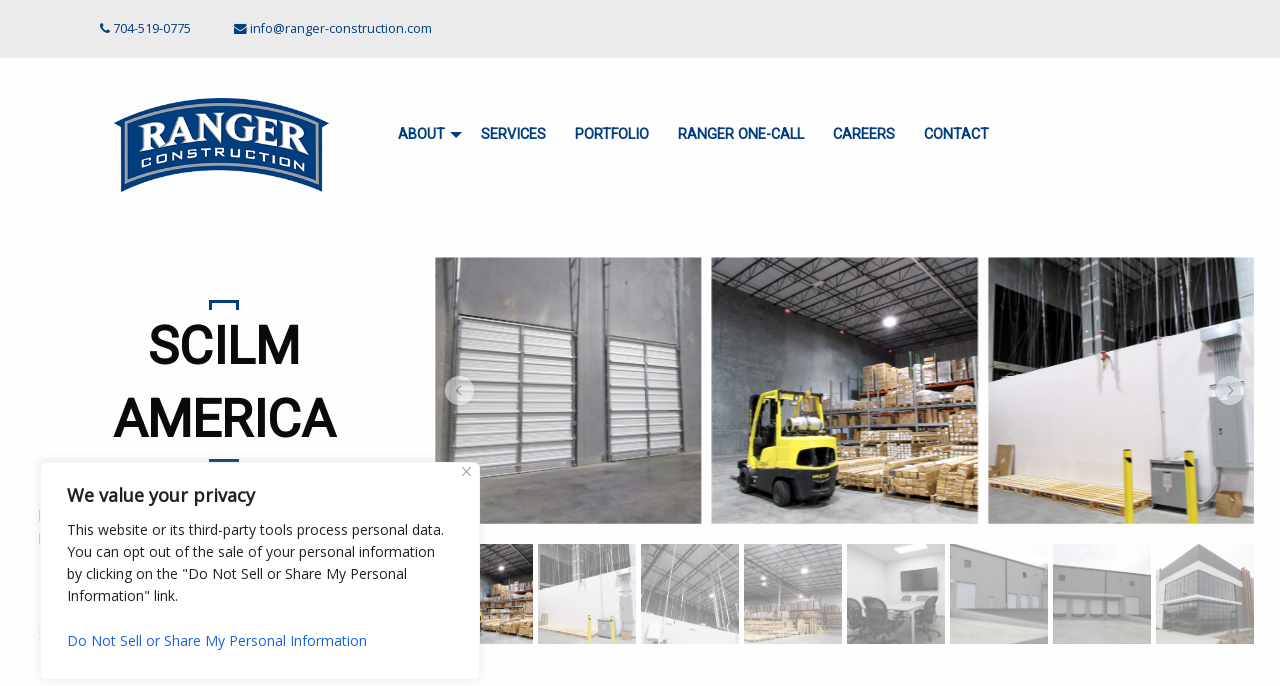

--- FILE ---
content_type: text/html; charset=UTF-8
request_url: https://ranger-construction.com/projects/scilm-america/
body_size: 16309
content:
<!DOCTYPE html>
<html class="site no-js" lang="en-US">
<head>
	<!--[if lt IE 9]>
		<script src="//cdnjs.cloudflare.com/ajax/libs/html5shiv/3.7.2/html5shiv.min.js"></script>
	<![endif]-->

	<meta charset="UTF-8">
	<meta http-equiv="X-UA-Compatible" content="IE=Edge"/>
	<meta name="viewport" content="width=device-width, initial-scale=1"/>
	
	<title>SCILM America  | Ranger Construction | Charlotte, NC</title>

		<script>document.documentElement.className=document.documentElement.className.replace(/\bno-js\b/,'js')</script>

	<script src="https://use.fontawesome.com/2390a77e91.js"></script>
	<link rel="stylesheet" href="https://unpkg.com/flickity@2/dist/flickity.min.css">
	<meta name='robots' content='max-image-preview:large' />
<link rel="alternate" title="oEmbed (JSON)" type="application/json+oembed" href="https://ranger-construction.com/wp-json/oembed/1.0/embed?url=https%3A%2F%2Franger-construction.com%2Fprojects%2Fscilm-america%2F" />
<link rel="alternate" title="oEmbed (XML)" type="text/xml+oembed" href="https://ranger-construction.com/wp-json/oembed/1.0/embed?url=https%3A%2F%2Franger-construction.com%2Fprojects%2Fscilm-america%2F&#038;format=xml" />
		<style>
			.lazyload,
			.lazyloading {
				max-width: 100%;
			}
		</style>
		<style id='wp-img-auto-sizes-contain-inline-css' type='text/css'>
img:is([sizes=auto i],[sizes^="auto," i]){contain-intrinsic-size:3000px 1500px}
/*# sourceURL=wp-img-auto-sizes-contain-inline-css */
</style>
<link rel='stylesheet' id='visual-portfolio-css' href='https://ranger-construction.com/wp-content/plugins/visual-portfolio/build/assets/css/main.css?ver=1762923920' type='text/css' media='all' />
<link rel='stylesheet' id='fancybox-css' href='https://ranger-construction.com/wp-content/plugins/visual-portfolio/assets/vendor/fancybox/dist/jquery.fancybox.min.css?ver=3.5.7' type='text/css' media='all' />
<link rel='stylesheet' id='visual-portfolio-popup-fancybox-css' href='https://ranger-construction.com/wp-content/plugins/visual-portfolio/build/assets/css/popup-fancybox.css?ver=1762923920' type='text/css' media='all' />
<style id='visual-portfolio-popup-fancybox-inline-css' type='text/css'>
.vp-fancybox .fancybox-bg { background-color: #1e1e1e; }
/*# sourceURL=visual-portfolio-popup-fancybox-inline-css */
</style>
<style id='wp-block-library-inline-css' type='text/css'>
:root{--wp-block-synced-color:#7a00df;--wp-block-synced-color--rgb:122,0,223;--wp-bound-block-color:var(--wp-block-synced-color);--wp-editor-canvas-background:#ddd;--wp-admin-theme-color:#007cba;--wp-admin-theme-color--rgb:0,124,186;--wp-admin-theme-color-darker-10:#006ba1;--wp-admin-theme-color-darker-10--rgb:0,107,160.5;--wp-admin-theme-color-darker-20:#005a87;--wp-admin-theme-color-darker-20--rgb:0,90,135;--wp-admin-border-width-focus:2px}@media (min-resolution:192dpi){:root{--wp-admin-border-width-focus:1.5px}}.wp-element-button{cursor:pointer}:root .has-very-light-gray-background-color{background-color:#eee}:root .has-very-dark-gray-background-color{background-color:#313131}:root .has-very-light-gray-color{color:#eee}:root .has-very-dark-gray-color{color:#313131}:root .has-vivid-green-cyan-to-vivid-cyan-blue-gradient-background{background:linear-gradient(135deg,#00d084,#0693e3)}:root .has-purple-crush-gradient-background{background:linear-gradient(135deg,#34e2e4,#4721fb 50%,#ab1dfe)}:root .has-hazy-dawn-gradient-background{background:linear-gradient(135deg,#faaca8,#dad0ec)}:root .has-subdued-olive-gradient-background{background:linear-gradient(135deg,#fafae1,#67a671)}:root .has-atomic-cream-gradient-background{background:linear-gradient(135deg,#fdd79a,#004a59)}:root .has-nightshade-gradient-background{background:linear-gradient(135deg,#330968,#31cdcf)}:root .has-midnight-gradient-background{background:linear-gradient(135deg,#020381,#2874fc)}:root{--wp--preset--font-size--normal:16px;--wp--preset--font-size--huge:42px}.has-regular-font-size{font-size:1em}.has-larger-font-size{font-size:2.625em}.has-normal-font-size{font-size:var(--wp--preset--font-size--normal)}.has-huge-font-size{font-size:var(--wp--preset--font-size--huge)}.has-text-align-center{text-align:center}.has-text-align-left{text-align:left}.has-text-align-right{text-align:right}.has-fit-text{white-space:nowrap!important}#end-resizable-editor-section{display:none}.aligncenter{clear:both}.items-justified-left{justify-content:flex-start}.items-justified-center{justify-content:center}.items-justified-right{justify-content:flex-end}.items-justified-space-between{justify-content:space-between}.screen-reader-text{border:0;clip-path:inset(50%);height:1px;margin:-1px;overflow:hidden;padding:0;position:absolute;width:1px;word-wrap:normal!important}.screen-reader-text:focus{background-color:#ddd;clip-path:none;color:#444;display:block;font-size:1em;height:auto;left:5px;line-height:normal;padding:15px 23px 14px;text-decoration:none;top:5px;width:auto;z-index:100000}html :where(.has-border-color){border-style:solid}html :where([style*=border-top-color]){border-top-style:solid}html :where([style*=border-right-color]){border-right-style:solid}html :where([style*=border-bottom-color]){border-bottom-style:solid}html :where([style*=border-left-color]){border-left-style:solid}html :where([style*=border-width]){border-style:solid}html :where([style*=border-top-width]){border-top-style:solid}html :where([style*=border-right-width]){border-right-style:solid}html :where([style*=border-bottom-width]){border-bottom-style:solid}html :where([style*=border-left-width]){border-left-style:solid}html :where(img[class*=wp-image-]){height:auto;max-width:100%}:where(figure){margin:0 0 1em}html :where(.is-position-sticky){--wp-admin--admin-bar--position-offset:var(--wp-admin--admin-bar--height,0px)}@media screen and (max-width:600px){html :where(.is-position-sticky){--wp-admin--admin-bar--position-offset:0px}}

/*# sourceURL=wp-block-library-inline-css */
</style><style id='global-styles-inline-css' type='text/css'>
:root{--wp--preset--aspect-ratio--square: 1;--wp--preset--aspect-ratio--4-3: 4/3;--wp--preset--aspect-ratio--3-4: 3/4;--wp--preset--aspect-ratio--3-2: 3/2;--wp--preset--aspect-ratio--2-3: 2/3;--wp--preset--aspect-ratio--16-9: 16/9;--wp--preset--aspect-ratio--9-16: 9/16;--wp--preset--color--black: #000000;--wp--preset--color--cyan-bluish-gray: #abb8c3;--wp--preset--color--white: #ffffff;--wp--preset--color--pale-pink: #f78da7;--wp--preset--color--vivid-red: #cf2e2e;--wp--preset--color--luminous-vivid-orange: #ff6900;--wp--preset--color--luminous-vivid-amber: #fcb900;--wp--preset--color--light-green-cyan: #7bdcb5;--wp--preset--color--vivid-green-cyan: #00d084;--wp--preset--color--pale-cyan-blue: #8ed1fc;--wp--preset--color--vivid-cyan-blue: #0693e3;--wp--preset--color--vivid-purple: #9b51e0;--wp--preset--gradient--vivid-cyan-blue-to-vivid-purple: linear-gradient(135deg,rgb(6,147,227) 0%,rgb(155,81,224) 100%);--wp--preset--gradient--light-green-cyan-to-vivid-green-cyan: linear-gradient(135deg,rgb(122,220,180) 0%,rgb(0,208,130) 100%);--wp--preset--gradient--luminous-vivid-amber-to-luminous-vivid-orange: linear-gradient(135deg,rgb(252,185,0) 0%,rgb(255,105,0) 100%);--wp--preset--gradient--luminous-vivid-orange-to-vivid-red: linear-gradient(135deg,rgb(255,105,0) 0%,rgb(207,46,46) 100%);--wp--preset--gradient--very-light-gray-to-cyan-bluish-gray: linear-gradient(135deg,rgb(238,238,238) 0%,rgb(169,184,195) 100%);--wp--preset--gradient--cool-to-warm-spectrum: linear-gradient(135deg,rgb(74,234,220) 0%,rgb(151,120,209) 20%,rgb(207,42,186) 40%,rgb(238,44,130) 60%,rgb(251,105,98) 80%,rgb(254,248,76) 100%);--wp--preset--gradient--blush-light-purple: linear-gradient(135deg,rgb(255,206,236) 0%,rgb(152,150,240) 100%);--wp--preset--gradient--blush-bordeaux: linear-gradient(135deg,rgb(254,205,165) 0%,rgb(254,45,45) 50%,rgb(107,0,62) 100%);--wp--preset--gradient--luminous-dusk: linear-gradient(135deg,rgb(255,203,112) 0%,rgb(199,81,192) 50%,rgb(65,88,208) 100%);--wp--preset--gradient--pale-ocean: linear-gradient(135deg,rgb(255,245,203) 0%,rgb(182,227,212) 50%,rgb(51,167,181) 100%);--wp--preset--gradient--electric-grass: linear-gradient(135deg,rgb(202,248,128) 0%,rgb(113,206,126) 100%);--wp--preset--gradient--midnight: linear-gradient(135deg,rgb(2,3,129) 0%,rgb(40,116,252) 100%);--wp--preset--font-size--small: 13px;--wp--preset--font-size--medium: 20px;--wp--preset--font-size--large: 36px;--wp--preset--font-size--x-large: 42px;--wp--preset--spacing--20: 0.44rem;--wp--preset--spacing--30: 0.67rem;--wp--preset--spacing--40: 1rem;--wp--preset--spacing--50: 1.5rem;--wp--preset--spacing--60: 2.25rem;--wp--preset--spacing--70: 3.38rem;--wp--preset--spacing--80: 5.06rem;--wp--preset--shadow--natural: 6px 6px 9px rgba(0, 0, 0, 0.2);--wp--preset--shadow--deep: 12px 12px 50px rgba(0, 0, 0, 0.4);--wp--preset--shadow--sharp: 6px 6px 0px rgba(0, 0, 0, 0.2);--wp--preset--shadow--outlined: 6px 6px 0px -3px rgb(255, 255, 255), 6px 6px rgb(0, 0, 0);--wp--preset--shadow--crisp: 6px 6px 0px rgb(0, 0, 0);}:where(.is-layout-flex){gap: 0.5em;}:where(.is-layout-grid){gap: 0.5em;}body .is-layout-flex{display: flex;}.is-layout-flex{flex-wrap: wrap;align-items: center;}.is-layout-flex > :is(*, div){margin: 0;}body .is-layout-grid{display: grid;}.is-layout-grid > :is(*, div){margin: 0;}:where(.wp-block-columns.is-layout-flex){gap: 2em;}:where(.wp-block-columns.is-layout-grid){gap: 2em;}:where(.wp-block-post-template.is-layout-flex){gap: 1.25em;}:where(.wp-block-post-template.is-layout-grid){gap: 1.25em;}.has-black-color{color: var(--wp--preset--color--black) !important;}.has-cyan-bluish-gray-color{color: var(--wp--preset--color--cyan-bluish-gray) !important;}.has-white-color{color: var(--wp--preset--color--white) !important;}.has-pale-pink-color{color: var(--wp--preset--color--pale-pink) !important;}.has-vivid-red-color{color: var(--wp--preset--color--vivid-red) !important;}.has-luminous-vivid-orange-color{color: var(--wp--preset--color--luminous-vivid-orange) !important;}.has-luminous-vivid-amber-color{color: var(--wp--preset--color--luminous-vivid-amber) !important;}.has-light-green-cyan-color{color: var(--wp--preset--color--light-green-cyan) !important;}.has-vivid-green-cyan-color{color: var(--wp--preset--color--vivid-green-cyan) !important;}.has-pale-cyan-blue-color{color: var(--wp--preset--color--pale-cyan-blue) !important;}.has-vivid-cyan-blue-color{color: var(--wp--preset--color--vivid-cyan-blue) !important;}.has-vivid-purple-color{color: var(--wp--preset--color--vivid-purple) !important;}.has-black-background-color{background-color: var(--wp--preset--color--black) !important;}.has-cyan-bluish-gray-background-color{background-color: var(--wp--preset--color--cyan-bluish-gray) !important;}.has-white-background-color{background-color: var(--wp--preset--color--white) !important;}.has-pale-pink-background-color{background-color: var(--wp--preset--color--pale-pink) !important;}.has-vivid-red-background-color{background-color: var(--wp--preset--color--vivid-red) !important;}.has-luminous-vivid-orange-background-color{background-color: var(--wp--preset--color--luminous-vivid-orange) !important;}.has-luminous-vivid-amber-background-color{background-color: var(--wp--preset--color--luminous-vivid-amber) !important;}.has-light-green-cyan-background-color{background-color: var(--wp--preset--color--light-green-cyan) !important;}.has-vivid-green-cyan-background-color{background-color: var(--wp--preset--color--vivid-green-cyan) !important;}.has-pale-cyan-blue-background-color{background-color: var(--wp--preset--color--pale-cyan-blue) !important;}.has-vivid-cyan-blue-background-color{background-color: var(--wp--preset--color--vivid-cyan-blue) !important;}.has-vivid-purple-background-color{background-color: var(--wp--preset--color--vivid-purple) !important;}.has-black-border-color{border-color: var(--wp--preset--color--black) !important;}.has-cyan-bluish-gray-border-color{border-color: var(--wp--preset--color--cyan-bluish-gray) !important;}.has-white-border-color{border-color: var(--wp--preset--color--white) !important;}.has-pale-pink-border-color{border-color: var(--wp--preset--color--pale-pink) !important;}.has-vivid-red-border-color{border-color: var(--wp--preset--color--vivid-red) !important;}.has-luminous-vivid-orange-border-color{border-color: var(--wp--preset--color--luminous-vivid-orange) !important;}.has-luminous-vivid-amber-border-color{border-color: var(--wp--preset--color--luminous-vivid-amber) !important;}.has-light-green-cyan-border-color{border-color: var(--wp--preset--color--light-green-cyan) !important;}.has-vivid-green-cyan-border-color{border-color: var(--wp--preset--color--vivid-green-cyan) !important;}.has-pale-cyan-blue-border-color{border-color: var(--wp--preset--color--pale-cyan-blue) !important;}.has-vivid-cyan-blue-border-color{border-color: var(--wp--preset--color--vivid-cyan-blue) !important;}.has-vivid-purple-border-color{border-color: var(--wp--preset--color--vivid-purple) !important;}.has-vivid-cyan-blue-to-vivid-purple-gradient-background{background: var(--wp--preset--gradient--vivid-cyan-blue-to-vivid-purple) !important;}.has-light-green-cyan-to-vivid-green-cyan-gradient-background{background: var(--wp--preset--gradient--light-green-cyan-to-vivid-green-cyan) !important;}.has-luminous-vivid-amber-to-luminous-vivid-orange-gradient-background{background: var(--wp--preset--gradient--luminous-vivid-amber-to-luminous-vivid-orange) !important;}.has-luminous-vivid-orange-to-vivid-red-gradient-background{background: var(--wp--preset--gradient--luminous-vivid-orange-to-vivid-red) !important;}.has-very-light-gray-to-cyan-bluish-gray-gradient-background{background: var(--wp--preset--gradient--very-light-gray-to-cyan-bluish-gray) !important;}.has-cool-to-warm-spectrum-gradient-background{background: var(--wp--preset--gradient--cool-to-warm-spectrum) !important;}.has-blush-light-purple-gradient-background{background: var(--wp--preset--gradient--blush-light-purple) !important;}.has-blush-bordeaux-gradient-background{background: var(--wp--preset--gradient--blush-bordeaux) !important;}.has-luminous-dusk-gradient-background{background: var(--wp--preset--gradient--luminous-dusk) !important;}.has-pale-ocean-gradient-background{background: var(--wp--preset--gradient--pale-ocean) !important;}.has-electric-grass-gradient-background{background: var(--wp--preset--gradient--electric-grass) !important;}.has-midnight-gradient-background{background: var(--wp--preset--gradient--midnight) !important;}.has-small-font-size{font-size: var(--wp--preset--font-size--small) !important;}.has-medium-font-size{font-size: var(--wp--preset--font-size--medium) !important;}.has-large-font-size{font-size: var(--wp--preset--font-size--large) !important;}.has-x-large-font-size{font-size: var(--wp--preset--font-size--x-large) !important;}
:where(.wp-block-visual-portfolio-loop.is-layout-flex){gap: 1.25em;}:where(.wp-block-visual-portfolio-loop.is-layout-grid){gap: 1.25em;}
/*# sourceURL=global-styles-inline-css */
</style>

<style id='classic-theme-styles-inline-css' type='text/css'>
/*! This file is auto-generated */
.wp-block-button__link{color:#fff;background-color:#32373c;border-radius:9999px;box-shadow:none;text-decoration:none;padding:calc(.667em + 2px) calc(1.333em + 2px);font-size:1.125em}.wp-block-file__button{background:#32373c;color:#fff;text-decoration:none}
/*# sourceURL=/wp-includes/css/classic-themes.min.css */
</style>
<link rel='stylesheet' id='main-css' href='https://ranger-construction.com/wp-content/themes/rangerconstruction/assets/css/main.css' type='text/css' media='all' />
<script type="text/javascript" id="cookie-law-info-js-extra">
/* <![CDATA[ */
var _ckyConfig = {"_ipData":[],"_assetsURL":"https://ranger-construction.com/wp-content/plugins/cookie-law-info/lite/frontend/images/","_publicURL":"https://ranger-construction.com","_expiry":"365","_categories":[{"name":"Necessary","slug":"necessary","isNecessary":true,"ccpaDoNotSell":true,"cookies":[],"active":true,"defaultConsent":{"gdpr":true,"ccpa":true}},{"name":"Functional","slug":"functional","isNecessary":false,"ccpaDoNotSell":true,"cookies":[],"active":true,"defaultConsent":{"gdpr":false,"ccpa":false}},{"name":"Analytics","slug":"analytics","isNecessary":false,"ccpaDoNotSell":true,"cookies":[],"active":true,"defaultConsent":{"gdpr":false,"ccpa":false}},{"name":"Performance","slug":"performance","isNecessary":false,"ccpaDoNotSell":true,"cookies":[],"active":true,"defaultConsent":{"gdpr":false,"ccpa":false}},{"name":"Advertisement","slug":"advertisement","isNecessary":false,"ccpaDoNotSell":true,"cookies":[],"active":true,"defaultConsent":{"gdpr":false,"ccpa":false}}],"_activeLaw":"gdpr","_rootDomain":"","_block":"1","_showBanner":"1","_bannerConfig":{"settings":{"type":"box","preferenceCenterType":"popup","position":"bottom-left","applicableLaw":"ccpa"},"behaviours":{"reloadBannerOnAccept":true,"loadAnalyticsByDefault":false,"animations":{"onLoad":"animate","onHide":"sticky"}},"config":{"revisitConsent":{"status":true,"tag":"revisit-consent","position":"bottom-left","meta":{"url":"#"},"styles":{"background-color":"#0056A7"},"elements":{"title":{"type":"text","tag":"revisit-consent-title","status":true,"styles":{"color":"#0056a7"}}}},"preferenceCenter":{"toggle":{"status":true,"tag":"detail-category-toggle","type":"toggle","states":{"active":{"styles":{"background-color":"#1863DC"}},"inactive":{"styles":{"background-color":"#D0D5D2"}}}}},"categoryPreview":{"status":false,"toggle":{"status":true,"tag":"detail-category-preview-toggle","type":"toggle","states":{"active":{"styles":{"background-color":"#1863DC"}},"inactive":{"styles":{"background-color":"#D0D5D2"}}}}},"videoPlaceholder":{"status":true,"styles":{"background-color":"#000000","border-color":"#000000","color":"#ffffff"}},"readMore":{"status":false,"tag":"readmore-button","type":"link","meta":{"noFollow":true,"newTab":true},"styles":{"color":"#1863DC","background-color":"transparent","border-color":"transparent"}},"showMore":{"status":true,"tag":"show-desc-button","type":"button","styles":{"color":"#1863DC"}},"showLess":{"status":true,"tag":"hide-desc-button","type":"button","styles":{"color":"#1863DC"}},"alwaysActive":{"status":true,"tag":"always-active","styles":{"color":"#008000"}},"manualLinks":{"status":true,"tag":"manual-links","type":"link","styles":{"color":"#1863DC"}},"auditTable":{"status":false},"optOption":{"status":true,"toggle":{"status":true,"tag":"optout-option-toggle","type":"toggle","states":{"active":{"styles":{"background-color":"#1863dc"}},"inactive":{"styles":{"background-color":"#FFFFFF"}}}}}}},"_version":"3.3.9.1","_logConsent":"1","_tags":[{"tag":"accept-button","styles":{"color":"#FFFFFF","background-color":"#1863DC","border-color":"#1863DC"}},{"tag":"reject-button","styles":{"color":"#1863DC","background-color":"transparent","border-color":"#1863DC"}},{"tag":"settings-button","styles":{"color":"#1863DC","background-color":"transparent","border-color":"#1863DC"}},{"tag":"readmore-button","styles":{"color":"#1863DC","background-color":"transparent","border-color":"transparent"}},{"tag":"donotsell-button","styles":{"color":"#1863DC","background-color":"transparent","border-color":"transparent"}},{"tag":"show-desc-button","styles":{"color":"#1863DC"}},{"tag":"hide-desc-button","styles":{"color":"#1863DC"}},{"tag":"cky-always-active","styles":[]},{"tag":"cky-link","styles":[]},{"tag":"accept-button","styles":{"color":"#FFFFFF","background-color":"#1863DC","border-color":"#1863DC"}},{"tag":"revisit-consent","styles":{"background-color":"#0056A7"}}],"_shortCodes":[{"key":"cky_readmore","content":"\u003Ca href=\"#\" class=\"cky-policy\" aria-label=\"Cookie Policy\" target=\"_blank\" rel=\"noopener\" data-cky-tag=\"readmore-button\"\u003ECookie Policy\u003C/a\u003E","tag":"readmore-button","status":false,"attributes":{"rel":"nofollow","target":"_blank"}},{"key":"cky_show_desc","content":"\u003Cbutton class=\"cky-show-desc-btn\" data-cky-tag=\"show-desc-button\" aria-label=\"Show more\"\u003EShow more\u003C/button\u003E","tag":"show-desc-button","status":true,"attributes":[]},{"key":"cky_hide_desc","content":"\u003Cbutton class=\"cky-show-desc-btn\" data-cky-tag=\"hide-desc-button\" aria-label=\"Show less\"\u003EShow less\u003C/button\u003E","tag":"hide-desc-button","status":true,"attributes":[]},{"key":"cky_optout_show_desc","content":"[cky_optout_show_desc]","tag":"optout-show-desc-button","status":true,"attributes":[]},{"key":"cky_optout_hide_desc","content":"[cky_optout_hide_desc]","tag":"optout-hide-desc-button","status":true,"attributes":[]},{"key":"cky_category_toggle_label","content":"[cky_{{status}}_category_label] [cky_preference_{{category_slug}}_title]","tag":"","status":true,"attributes":[]},{"key":"cky_enable_category_label","content":"Enable","tag":"","status":true,"attributes":[]},{"key":"cky_disable_category_label","content":"Disable","tag":"","status":true,"attributes":[]},{"key":"cky_video_placeholder","content":"\u003Cdiv class=\"video-placeholder-normal\" data-cky-tag=\"video-placeholder\" id=\"[UNIQUEID]\"\u003E\u003Cp class=\"video-placeholder-text-normal\" data-cky-tag=\"placeholder-title\"\u003EPlease accept cookies to access this content\u003C/p\u003E\u003C/div\u003E","tag":"","status":true,"attributes":[]},{"key":"cky_enable_optout_label","content":"Enable","tag":"","status":true,"attributes":[]},{"key":"cky_disable_optout_label","content":"Disable","tag":"","status":true,"attributes":[]},{"key":"cky_optout_toggle_label","content":"[cky_{{status}}_optout_label] [cky_optout_option_title]","tag":"","status":true,"attributes":[]},{"key":"cky_optout_option_title","content":"Do Not Sell or Share My Personal Information","tag":"","status":true,"attributes":[]},{"key":"cky_optout_close_label","content":"Close","tag":"","status":true,"attributes":[]},{"key":"cky_preference_close_label","content":"Close","tag":"","status":true,"attributes":[]}],"_rtl":"","_language":"en","_providersToBlock":[]};
var _ckyStyles = {"css":".cky-overlay{background: #000000; opacity: 0.4; position: fixed; top: 0; left: 0; width: 100%; height: 100%; z-index: 99999999;}.cky-hide{display: none;}.cky-btn-revisit-wrapper{display: flex; align-items: center; justify-content: center; background: #0056a7; width: 45px; height: 45px; border-radius: 50%; position: fixed; z-index: 999999; cursor: pointer;}.cky-revisit-bottom-left{bottom: 15px; left: 15px;}.cky-revisit-bottom-right{bottom: 15px; right: 15px;}.cky-btn-revisit-wrapper .cky-btn-revisit{display: flex; align-items: center; justify-content: center; background: none; border: none; cursor: pointer; position: relative; margin: 0; padding: 0;}.cky-btn-revisit-wrapper .cky-btn-revisit img{max-width: fit-content; margin: 0; height: 30px; width: 30px;}.cky-revisit-bottom-left:hover::before{content: attr(data-tooltip); position: absolute; background: #4e4b66; color: #ffffff; left: calc(100% + 7px); font-size: 12px; line-height: 16px; width: max-content; padding: 4px 8px; border-radius: 4px;}.cky-revisit-bottom-left:hover::after{position: absolute; content: \"\"; border: 5px solid transparent; left: calc(100% + 2px); border-left-width: 0; border-right-color: #4e4b66;}.cky-revisit-bottom-right:hover::before{content: attr(data-tooltip); position: absolute; background: #4e4b66; color: #ffffff; right: calc(100% + 7px); font-size: 12px; line-height: 16px; width: max-content; padding: 4px 8px; border-radius: 4px;}.cky-revisit-bottom-right:hover::after{position: absolute; content: \"\"; border: 5px solid transparent; right: calc(100% + 2px); border-right-width: 0; border-left-color: #4e4b66;}.cky-revisit-hide{display: none;}.cky-consent-container{position: fixed; width: 440px; box-sizing: border-box; z-index: 9999999; border-radius: 6px;}.cky-consent-container .cky-consent-bar{background: #ffffff; border: 1px solid; padding: 20px 26px; box-shadow: 0 -1px 10px 0 #acabab4d; border-radius: 6px;}.cky-box-bottom-left{bottom: 40px; left: 40px;}.cky-box-bottom-right{bottom: 40px; right: 40px;}.cky-box-top-left{top: 40px; left: 40px;}.cky-box-top-right{top: 40px; right: 40px;}.cky-custom-brand-logo-wrapper .cky-custom-brand-logo{width: 100px; height: auto; margin: 0 0 12px 0;}.cky-notice .cky-title{color: #212121; font-weight: 700; font-size: 18px; line-height: 24px; margin: 0 0 12px 0;}.cky-notice-des *,.cky-preference-content-wrapper *,.cky-accordion-header-des *,.cky-gpc-wrapper .cky-gpc-desc *{font-size: 14px;}.cky-notice-des{color: #212121; font-size: 14px; line-height: 24px; font-weight: 400;}.cky-notice-des img{height: 25px; width: 25px;}.cky-consent-bar .cky-notice-des p,.cky-gpc-wrapper .cky-gpc-desc p,.cky-preference-body-wrapper .cky-preference-content-wrapper p,.cky-accordion-header-wrapper .cky-accordion-header-des p,.cky-cookie-des-table li div:last-child p{color: inherit; margin-top: 0; overflow-wrap: break-word;}.cky-notice-des P:last-child,.cky-preference-content-wrapper p:last-child,.cky-cookie-des-table li div:last-child p:last-child,.cky-gpc-wrapper .cky-gpc-desc p:last-child{margin-bottom: 0;}.cky-notice-des a.cky-policy,.cky-notice-des button.cky-policy{font-size: 14px; color: #1863dc; white-space: nowrap; cursor: pointer; background: transparent; border: 1px solid; text-decoration: underline;}.cky-notice-des button.cky-policy{padding: 0;}.cky-notice-des a.cky-policy:focus-visible,.cky-notice-des button.cky-policy:focus-visible,.cky-preference-content-wrapper .cky-show-desc-btn:focus-visible,.cky-accordion-header .cky-accordion-btn:focus-visible,.cky-preference-header .cky-btn-close:focus-visible,.cky-switch input[type=\"checkbox\"]:focus-visible,.cky-footer-wrapper a:focus-visible,.cky-btn:focus-visible{outline: 2px solid #1863dc; outline-offset: 2px;}.cky-btn:focus:not(:focus-visible),.cky-accordion-header .cky-accordion-btn:focus:not(:focus-visible),.cky-preference-content-wrapper .cky-show-desc-btn:focus:not(:focus-visible),.cky-btn-revisit-wrapper .cky-btn-revisit:focus:not(:focus-visible),.cky-preference-header .cky-btn-close:focus:not(:focus-visible),.cky-consent-bar .cky-banner-btn-close:focus:not(:focus-visible){outline: 0;}button.cky-show-desc-btn:not(:hover):not(:active){color: #1863dc; background: transparent;}button.cky-accordion-btn:not(:hover):not(:active),button.cky-banner-btn-close:not(:hover):not(:active),button.cky-btn-revisit:not(:hover):not(:active),button.cky-btn-close:not(:hover):not(:active){background: transparent;}.cky-consent-bar button:hover,.cky-modal.cky-modal-open button:hover,.cky-consent-bar button:focus,.cky-modal.cky-modal-open button:focus{text-decoration: none;}.cky-notice-btn-wrapper{display: flex; justify-content: flex-start; align-items: center; flex-wrap: wrap; margin-top: 16px;}.cky-notice-btn-wrapper .cky-btn{text-shadow: none; box-shadow: none;}.cky-btn{flex: auto; max-width: 100%; font-size: 14px; font-family: inherit; line-height: 24px; padding: 8px; font-weight: 500; margin: 0 8px 0 0; border-radius: 2px; cursor: pointer; text-align: center; text-transform: none; min-height: 0;}.cky-btn:hover{opacity: 0.8;}.cky-btn-customize{color: #1863dc; background: transparent; border: 2px solid #1863dc;}.cky-btn-reject{color: #1863dc; background: transparent; border: 2px solid #1863dc;}.cky-btn-accept{background: #1863dc; color: #ffffff; border: 2px solid #1863dc;}.cky-btn:last-child{margin-right: 0;}@media (max-width: 576px){.cky-box-bottom-left{bottom: 0; left: 0;}.cky-box-bottom-right{bottom: 0; right: 0;}.cky-box-top-left{top: 0; left: 0;}.cky-box-top-right{top: 0; right: 0;}}@media (max-width: 440px){.cky-box-bottom-left, .cky-box-bottom-right, .cky-box-top-left, .cky-box-top-right{width: 100%; max-width: 100%;}.cky-consent-container .cky-consent-bar{padding: 20px 0;}.cky-custom-brand-logo-wrapper, .cky-notice .cky-title, .cky-notice-des, .cky-notice-btn-wrapper{padding: 0 24px;}.cky-notice-des{max-height: 40vh; overflow-y: scroll;}.cky-notice-btn-wrapper{flex-direction: column; margin-top: 0;}.cky-btn{width: 100%; margin: 10px 0 0 0;}.cky-notice-btn-wrapper .cky-btn-customize{order: 2;}.cky-notice-btn-wrapper .cky-btn-reject{order: 3;}.cky-notice-btn-wrapper .cky-btn-accept{order: 1; margin-top: 16px;}}@media (max-width: 352px){.cky-notice .cky-title{font-size: 16px;}.cky-notice-des *{font-size: 12px;}.cky-notice-des, .cky-btn{font-size: 12px;}}.cky-modal.cky-modal-open{display: flex; visibility: visible; -webkit-transform: translate(-50%, -50%); -moz-transform: translate(-50%, -50%); -ms-transform: translate(-50%, -50%); -o-transform: translate(-50%, -50%); transform: translate(-50%, -50%); top: 50%; left: 50%; transition: all 1s ease;}.cky-modal{box-shadow: 0 32px 68px rgba(0, 0, 0, 0.3); margin: 0 auto; position: fixed; max-width: 100%; background: #ffffff; top: 50%; box-sizing: border-box; border-radius: 6px; z-index: 999999999; color: #212121; -webkit-transform: translate(-50%, 100%); -moz-transform: translate(-50%, 100%); -ms-transform: translate(-50%, 100%); -o-transform: translate(-50%, 100%); transform: translate(-50%, 100%); visibility: hidden; transition: all 0s ease;}.cky-preference-center{max-height: 79vh; overflow: hidden; width: 845px; overflow: hidden; flex: 1 1 0; display: flex; flex-direction: column; border-radius: 6px;}.cky-preference-header{display: flex; align-items: center; justify-content: space-between; padding: 22px 24px; border-bottom: 1px solid;}.cky-preference-header .cky-preference-title{font-size: 18px; font-weight: 700; line-height: 24px;}.cky-preference-header .cky-btn-close{margin: 0; cursor: pointer; vertical-align: middle; padding: 0; background: none; border: none; width: auto; height: auto; min-height: 0; line-height: 0; text-shadow: none; box-shadow: none;}.cky-preference-header .cky-btn-close img{margin: 0; height: 10px; width: 10px;}.cky-preference-body-wrapper{padding: 0 24px; flex: 1; overflow: auto; box-sizing: border-box;}.cky-preference-content-wrapper,.cky-gpc-wrapper .cky-gpc-desc{font-size: 14px; line-height: 24px; font-weight: 400; padding: 12px 0;}.cky-preference-content-wrapper{border-bottom: 1px solid;}.cky-preference-content-wrapper img{height: 25px; width: 25px;}.cky-preference-content-wrapper .cky-show-desc-btn{font-size: 14px; font-family: inherit; color: #1863dc; text-decoration: none; line-height: 24px; padding: 0; margin: 0; white-space: nowrap; cursor: pointer; background: transparent; border-color: transparent; text-transform: none; min-height: 0; text-shadow: none; box-shadow: none;}.cky-accordion-wrapper{margin-bottom: 10px;}.cky-accordion{border-bottom: 1px solid;}.cky-accordion:last-child{border-bottom: none;}.cky-accordion .cky-accordion-item{display: flex; margin-top: 10px;}.cky-accordion .cky-accordion-body{display: none;}.cky-accordion.cky-accordion-active .cky-accordion-body{display: block; padding: 0 22px; margin-bottom: 16px;}.cky-accordion-header-wrapper{cursor: pointer; width: 100%;}.cky-accordion-item .cky-accordion-header{display: flex; justify-content: space-between; align-items: center;}.cky-accordion-header .cky-accordion-btn{font-size: 16px; font-family: inherit; color: #212121; line-height: 24px; background: none; border: none; font-weight: 700; padding: 0; margin: 0; cursor: pointer; text-transform: none; min-height: 0; text-shadow: none; box-shadow: none;}.cky-accordion-header .cky-always-active{color: #008000; font-weight: 600; line-height: 24px; font-size: 14px;}.cky-accordion-header-des{font-size: 14px; line-height: 24px; margin: 10px 0 16px 0;}.cky-accordion-chevron{margin-right: 22px; position: relative; cursor: pointer;}.cky-accordion-chevron-hide{display: none;}.cky-accordion .cky-accordion-chevron i::before{content: \"\"; position: absolute; border-right: 1.4px solid; border-bottom: 1.4px solid; border-color: inherit; height: 6px; width: 6px; -webkit-transform: rotate(-45deg); -moz-transform: rotate(-45deg); -ms-transform: rotate(-45deg); -o-transform: rotate(-45deg); transform: rotate(-45deg); transition: all 0.2s ease-in-out; top: 8px;}.cky-accordion.cky-accordion-active .cky-accordion-chevron i::before{-webkit-transform: rotate(45deg); -moz-transform: rotate(45deg); -ms-transform: rotate(45deg); -o-transform: rotate(45deg); transform: rotate(45deg);}.cky-audit-table{background: #f4f4f4; border-radius: 6px;}.cky-audit-table .cky-empty-cookies-text{color: inherit; font-size: 12px; line-height: 24px; margin: 0; padding: 10px;}.cky-audit-table .cky-cookie-des-table{font-size: 12px; line-height: 24px; font-weight: normal; padding: 15px 10px; border-bottom: 1px solid; border-bottom-color: inherit; margin: 0;}.cky-audit-table .cky-cookie-des-table:last-child{border-bottom: none;}.cky-audit-table .cky-cookie-des-table li{list-style-type: none; display: flex; padding: 3px 0;}.cky-audit-table .cky-cookie-des-table li:first-child{padding-top: 0;}.cky-cookie-des-table li div:first-child{width: 100px; font-weight: 600; word-break: break-word; word-wrap: break-word;}.cky-cookie-des-table li div:last-child{flex: 1; word-break: break-word; word-wrap: break-word; margin-left: 8px;}.cky-footer-shadow{display: block; width: 100%; height: 40px; background: linear-gradient(180deg, rgba(255, 255, 255, 0) 0%, #ffffff 100%); position: absolute; bottom: calc(100% - 1px);}.cky-footer-wrapper{position: relative;}.cky-prefrence-btn-wrapper{display: flex; flex-wrap: wrap; align-items: center; justify-content: center; padding: 22px 24px; border-top: 1px solid;}.cky-prefrence-btn-wrapper .cky-btn{flex: auto; max-width: 100%; text-shadow: none; box-shadow: none;}.cky-btn-preferences{color: #1863dc; background: transparent; border: 2px solid #1863dc;}.cky-preference-header,.cky-preference-body-wrapper,.cky-preference-content-wrapper,.cky-accordion-wrapper,.cky-accordion,.cky-accordion-wrapper,.cky-footer-wrapper,.cky-prefrence-btn-wrapper{border-color: inherit;}@media (max-width: 845px){.cky-modal{max-width: calc(100% - 16px);}}@media (max-width: 576px){.cky-modal{max-width: 100%;}.cky-preference-center{max-height: 100vh;}.cky-prefrence-btn-wrapper{flex-direction: column;}.cky-accordion.cky-accordion-active .cky-accordion-body{padding-right: 0;}.cky-prefrence-btn-wrapper .cky-btn{width: 100%; margin: 10px 0 0 0;}.cky-prefrence-btn-wrapper .cky-btn-reject{order: 3;}.cky-prefrence-btn-wrapper .cky-btn-accept{order: 1; margin-top: 0;}.cky-prefrence-btn-wrapper .cky-btn-preferences{order: 2;}}@media (max-width: 425px){.cky-accordion-chevron{margin-right: 15px;}.cky-notice-btn-wrapper{margin-top: 0;}.cky-accordion.cky-accordion-active .cky-accordion-body{padding: 0 15px;}}@media (max-width: 352px){.cky-preference-header .cky-preference-title{font-size: 16px;}.cky-preference-header{padding: 16px 24px;}.cky-preference-content-wrapper *, .cky-accordion-header-des *{font-size: 12px;}.cky-preference-content-wrapper, .cky-preference-content-wrapper .cky-show-more, .cky-accordion-header .cky-always-active, .cky-accordion-header-des, .cky-preference-content-wrapper .cky-show-desc-btn, .cky-notice-des a.cky-policy{font-size: 12px;}.cky-accordion-header .cky-accordion-btn{font-size: 14px;}}.cky-switch{display: flex;}.cky-switch input[type=\"checkbox\"]{position: relative; width: 44px; height: 24px; margin: 0; background: #d0d5d2; -webkit-appearance: none; border-radius: 50px; cursor: pointer; outline: 0; border: none; top: 0;}.cky-switch input[type=\"checkbox\"]:checked{background: #1863dc;}.cky-switch input[type=\"checkbox\"]:before{position: absolute; content: \"\"; height: 20px; width: 20px; left: 2px; bottom: 2px; border-radius: 50%; background-color: white; -webkit-transition: 0.4s; transition: 0.4s; margin: 0;}.cky-switch input[type=\"checkbox\"]:after{display: none;}.cky-switch input[type=\"checkbox\"]:checked:before{-webkit-transform: translateX(20px); -ms-transform: translateX(20px); transform: translateX(20px);}@media (max-width: 425px){.cky-switch input[type=\"checkbox\"]{width: 38px; height: 21px;}.cky-switch input[type=\"checkbox\"]:before{height: 17px; width: 17px;}.cky-switch input[type=\"checkbox\"]:checked:before{-webkit-transform: translateX(17px); -ms-transform: translateX(17px); transform: translateX(17px);}}.cky-consent-bar .cky-banner-btn-close{position: absolute; right: 9px; top: 5px; background: none; border: none; cursor: pointer; padding: 0; margin: 0; min-height: 0; line-height: 0; height: auto; width: auto; text-shadow: none; box-shadow: none;}.cky-consent-bar .cky-banner-btn-close img{height: 9px; width: 9px; margin: 0;}.cky-notice-group{font-size: 14px; line-height: 24px; font-weight: 400; color: #212121;}.cky-notice-btn-wrapper .cky-btn-do-not-sell{font-size: 14px; line-height: 24px; padding: 6px 0; margin: 0; font-weight: 500; background: none; border-radius: 2px; border: none; cursor: pointer; text-align: left; color: #1863dc; background: transparent; border-color: transparent; box-shadow: none; text-shadow: none;}.cky-consent-bar .cky-banner-btn-close:focus-visible,.cky-notice-btn-wrapper .cky-btn-do-not-sell:focus-visible,.cky-opt-out-btn-wrapper .cky-btn:focus-visible,.cky-opt-out-checkbox-wrapper input[type=\"checkbox\"].cky-opt-out-checkbox:focus-visible{outline: 2px solid #1863dc; outline-offset: 2px;}@media (max-width: 440px){.cky-consent-container{width: 100%;}}@media (max-width: 352px){.cky-notice-des a.cky-policy, .cky-notice-btn-wrapper .cky-btn-do-not-sell{font-size: 12px;}}.cky-opt-out-wrapper{padding: 12px 0;}.cky-opt-out-wrapper .cky-opt-out-checkbox-wrapper{display: flex; align-items: center;}.cky-opt-out-checkbox-wrapper .cky-opt-out-checkbox-label{font-size: 16px; font-weight: 700; line-height: 24px; margin: 0 0 0 12px; cursor: pointer;}.cky-opt-out-checkbox-wrapper input[type=\"checkbox\"].cky-opt-out-checkbox{background-color: #ffffff; border: 1px solid black; width: 20px; height: 18.5px; margin: 0; -webkit-appearance: none; position: relative; display: flex; align-items: center; justify-content: center; border-radius: 2px; cursor: pointer;}.cky-opt-out-checkbox-wrapper input[type=\"checkbox\"].cky-opt-out-checkbox:checked{background-color: #1863dc; border: none;}.cky-opt-out-checkbox-wrapper input[type=\"checkbox\"].cky-opt-out-checkbox:checked::after{left: 6px; bottom: 4px; width: 7px; height: 13px; border: solid #ffffff; border-width: 0 3px 3px 0; border-radius: 2px; -webkit-transform: rotate(45deg); -ms-transform: rotate(45deg); transform: rotate(45deg); content: \"\"; position: absolute; box-sizing: border-box;}.cky-opt-out-checkbox-wrapper.cky-disabled .cky-opt-out-checkbox-label,.cky-opt-out-checkbox-wrapper.cky-disabled input[type=\"checkbox\"].cky-opt-out-checkbox{cursor: no-drop;}.cky-gpc-wrapper{margin: 0 0 0 32px;}.cky-footer-wrapper .cky-opt-out-btn-wrapper{display: flex; flex-wrap: wrap; align-items: center; justify-content: center; padding: 22px 24px;}.cky-opt-out-btn-wrapper .cky-btn{flex: auto; max-width: 100%; text-shadow: none; box-shadow: none;}.cky-opt-out-btn-wrapper .cky-btn-cancel{border: 1px solid #dedfe0; background: transparent; color: #858585;}.cky-opt-out-btn-wrapper .cky-btn-confirm{background: #1863dc; color: #ffffff; border: 1px solid #1863dc;}@media (max-width: 352px){.cky-opt-out-checkbox-wrapper .cky-opt-out-checkbox-label{font-size: 14px;}.cky-gpc-wrapper .cky-gpc-desc, .cky-gpc-wrapper .cky-gpc-desc *{font-size: 12px;}.cky-opt-out-checkbox-wrapper input[type=\"checkbox\"].cky-opt-out-checkbox{width: 16px; height: 16px;}.cky-opt-out-checkbox-wrapper input[type=\"checkbox\"].cky-opt-out-checkbox:checked::after{left: 5px; bottom: 4px; width: 3px; height: 9px;}.cky-gpc-wrapper{margin: 0 0 0 28px;}}.video-placeholder-youtube{background-size: 100% 100%; background-position: center; background-repeat: no-repeat; background-color: #b2b0b059; position: relative; display: flex; align-items: center; justify-content: center; max-width: 100%;}.video-placeholder-text-youtube{text-align: center; align-items: center; padding: 10px 16px; background-color: #000000cc; color: #ffffff; border: 1px solid; border-radius: 2px; cursor: pointer;}.video-placeholder-normal{background-image: url(\"/wp-content/plugins/cookie-law-info/lite/frontend/images/placeholder.svg\"); background-size: 80px; background-position: center; background-repeat: no-repeat; background-color: #b2b0b059; position: relative; display: flex; align-items: flex-end; justify-content: center; max-width: 100%;}.video-placeholder-text-normal{align-items: center; padding: 10px 16px; text-align: center; border: 1px solid; border-radius: 2px; cursor: pointer;}.cky-rtl{direction: rtl; text-align: right;}.cky-rtl .cky-banner-btn-close{left: 9px; right: auto;}.cky-rtl .cky-notice-btn-wrapper .cky-btn:last-child{margin-right: 8px;}.cky-rtl .cky-notice-btn-wrapper .cky-btn:first-child{margin-right: 0;}.cky-rtl .cky-notice-btn-wrapper{margin-left: 0; margin-right: 15px;}.cky-rtl .cky-prefrence-btn-wrapper .cky-btn{margin-right: 8px;}.cky-rtl .cky-prefrence-btn-wrapper .cky-btn:first-child{margin-right: 0;}.cky-rtl .cky-accordion .cky-accordion-chevron i::before{border: none; border-left: 1.4px solid; border-top: 1.4px solid; left: 12px;}.cky-rtl .cky-accordion.cky-accordion-active .cky-accordion-chevron i::before{-webkit-transform: rotate(-135deg); -moz-transform: rotate(-135deg); -ms-transform: rotate(-135deg); -o-transform: rotate(-135deg); transform: rotate(-135deg);}@media (max-width: 768px){.cky-rtl .cky-notice-btn-wrapper{margin-right: 0;}}@media (max-width: 576px){.cky-rtl .cky-notice-btn-wrapper .cky-btn:last-child{margin-right: 0;}.cky-rtl .cky-prefrence-btn-wrapper .cky-btn{margin-right: 0;}.cky-rtl .cky-accordion.cky-accordion-active .cky-accordion-body{padding: 0 22px 0 0;}}@media (max-width: 425px){.cky-rtl .cky-accordion.cky-accordion-active .cky-accordion-body{padding: 0 15px 0 0;}}.cky-rtl .cky-opt-out-btn-wrapper .cky-btn{margin-right: 12px;}.cky-rtl .cky-opt-out-btn-wrapper .cky-btn:first-child{margin-right: 0;}.cky-rtl .cky-opt-out-checkbox-wrapper .cky-opt-out-checkbox-label{margin: 0 12px 0 0;}"};
//# sourceURL=cookie-law-info-js-extra
/* ]]> */
</script>
<script type="text/javascript" src="https://ranger-construction.com/wp-content/plugins/cookie-law-info/lite/frontend/js/script.min.js?ver=3.3.9.1" id="cookie-law-info-js"></script>
<link rel="https://api.w.org/" href="https://ranger-construction.com/wp-json/" /><link rel="EditURI" type="application/rsd+xml" title="RSD" href="https://ranger-construction.com/xmlrpc.php?rsd" />
<meta name="generator" content="WordPress 6.9" />
<link rel='shortlink' href='https://ranger-construction.com/?p=1476' />
<style id="cky-style-inline">[data-cky-tag]{visibility:hidden;}</style><!-- HFCM by 99 Robots - Snippet # 1: Microsoft Clarity -->
<script type="text/javascript">
    (function(c,l,a,r,i,t,y){
        c[a]=c[a]||function(){(c[a].q=c[a].q||[]).push(arguments)};
        t=l.createElement(r);t.async=1;t.src="https://www.clarity.ms/tag/"+i;
        y=l.getElementsByTagName(r)[0];y.parentNode.insertBefore(t,y);
    })(window, document, "clarity", "script", "j0xeby7yfd");
</script>
<!-- /end HFCM by 99 Robots -->
<!-- HFCM by 99 Robots - Snippet # 2: GA4 -->
<!-- Google tag (gtag.js) -->
<script async src="https://www.googletagmanager.com/gtag/js?id=G-3GVZCEWRS2"></script>
<script>
  window.dataLayer = window.dataLayer || [];
  function gtag(){dataLayer.push(arguments);}
  gtag('js', new Date());

  gtag('config', 'G-3GVZCEWRS2');
</script>
<!-- /end HFCM by 99 Robots -->
<script type='text/javascript'>
/* <![CDATA[ */
var VPData = {"version":"3.4.1","pro":false,"__":{"couldnt_retrieve_vp":"Couldn't retrieve Visual Portfolio ID.","pswp_close":"Close (Esc)","pswp_share":"Share","pswp_fs":"Toggle fullscreen","pswp_zoom":"Zoom in\/out","pswp_prev":"Previous (arrow left)","pswp_next":"Next (arrow right)","pswp_share_fb":"Share on Facebook","pswp_share_tw":"Tweet","pswp_share_x":"X","pswp_share_pin":"Pin it","pswp_download":"Download","fancybox_close":"Close","fancybox_next":"Next","fancybox_prev":"Previous","fancybox_error":"The requested content cannot be loaded. <br \/> Please try again later.","fancybox_play_start":"Start slideshow","fancybox_play_stop":"Pause slideshow","fancybox_full_screen":"Full screen","fancybox_thumbs":"Thumbnails","fancybox_download":"Download","fancybox_share":"Share","fancybox_zoom":"Zoom"},"settingsPopupGallery":{"enable_on_wordpress_images":true,"vendor":"fancybox","deep_linking":false,"deep_linking_url_to_share_images":false,"show_arrows":true,"show_counter":false,"show_zoom_button":false,"show_fullscreen_button":false,"show_share_button":false,"show_close_button":true,"show_thumbs":true,"show_download_button":false,"show_slideshow":false,"click_to_zoom":true,"restore_focus":true},"screenSizes":[320,576,768,992,1200]};
/* ]]> */
</script>
		<noscript>
			<style type="text/css">
				.vp-portfolio__preloader-wrap{display:none}.vp-portfolio__filter-wrap,.vp-portfolio__items-wrap,.vp-portfolio__pagination-wrap,.vp-portfolio__sort-wrap{opacity:1;visibility:visible}.vp-portfolio__item .vp-portfolio__item-img noscript+img,.vp-portfolio__thumbnails-wrap{display:none}
			</style>
		</noscript>
				<script>
			document.documentElement.className = document.documentElement.className.replace('no-js', 'js');
		</script>
				<style>
			.no-js img.lazyload {
				display: none;
			}

			figure.wp-block-image img.lazyloading {
				min-width: 150px;
			}

			.lazyload,
			.lazyloading {
				--smush-placeholder-width: 100px;
				--smush-placeholder-aspect-ratio: 1/1;
				width: var(--smush-image-width, var(--smush-placeholder-width)) !important;
				aspect-ratio: var(--smush-image-aspect-ratio, var(--smush-placeholder-aspect-ratio)) !important;
			}

						.lazyload, .lazyloading {
				opacity: 0;
			}

			.lazyloaded {
				opacity: 1;
				transition: opacity 400ms;
				transition-delay: 0ms;
			}

					</style>
		<!-- SEO meta tags powered by SmartCrawl https://wpmudev.com/project/smartcrawl-wordpress-seo/ -->
<link rel="canonical" href="https://ranger-construction.com/projects/scilm-america/" />
<meta name="description" content="Included a new office pod, demising wall, dock equipment, warehouse lighting, and warehouse racking." />
<script type="application/ld+json">{"@context":"https:\/\/schema.org","@graph":[{"@type":"Organization","@id":"https:\/\/ranger-construction.com\/#schema-publishing-organization","url":"https:\/\/ranger-construction.com","name":"Ranger Construction","logo":{"@type":"ImageObject","@id":"https:\/\/ranger-construction.com\/#schema-organization-logo","url":"https:\/\/ranger-construction.com\/wp-content\/uploads\/2017\/06\/ranger-logo-footer.png","height":60,"width":60}},{"@type":"WebSite","@id":"https:\/\/ranger-construction.com\/#schema-website","url":"https:\/\/ranger-construction.com","name":"Ranger Construction | Charlotte, NC","encoding":"UTF-8","potentialAction":{"@type":"SearchAction","target":"https:\/\/ranger-construction.com\/search\/{search_term_string}\/","query-input":"required name=search_term_string"}},{"@type":"BreadcrumbList","@id":"https:\/\/ranger-construction.com\/projects\/scilm-america?page&projects=scilm-america&post_type=projects&name=scilm-america\/#breadcrumb","itemListElement":[{"@type":"ListItem","position":1,"name":"Home","item":"https:\/\/ranger-construction.com"},{"@type":"ListItem","position":2,"name":"Projects","item":"https:\/\/ranger-construction.com\/projects\/"},{"@type":"ListItem","position":3,"name":"SCILM America"}]},{"@type":"Person","@id":"https:\/\/ranger-construction.com\/author\/mjcreativeclt\/#schema-author","name":"Michelle","url":"https:\/\/ranger-construction.com\/author\/mjcreativeclt\/"}]}</script>
<meta property="og:type" content="article" />
<meta property="og:url" content="https://ranger-construction.com/projects/scilm-america/" />
<meta property="og:title" content="SCILM America | Ranger Construction | Charlotte, NC" />
<meta property="og:description" content="Included a new office pod, demising wall, dock equipment, warehouse lighting, and warehouse racking." />
<meta property="og:image" content="https://ranger-construction.com/wp-content/uploads/2024/03/9.jpg" />
<meta property="og:image:width" content="1826" />
<meta property="og:image:height" content="1368" />
<meta property="article:published_time" content="2024-03-26T18:51:04" />
<meta property="article:author" content="Michelle" />
<meta name="twitter:card" content="summary" />
<meta name="twitter:title" content="SCILM America | Ranger Construction | Charlotte, NC" />
<meta name="twitter:description" content="Included a new office pod, demising wall, dock equipment, warehouse lighting, and warehouse racking." />
<meta name="twitter:image" content="https://ranger-construction.com/wp-content/uploads/2024/03/9.jpg" />
<!-- /SEO -->
<link rel="icon" href="https://ranger-construction.com/wp-content/uploads/2017/06/ranger-logo-footer-150x150.png" sizes="32x32" />
<link rel="icon" href="https://ranger-construction.com/wp-content/uploads/2017/06/ranger-logo-footer.png" sizes="192x192" />
<link rel="apple-touch-icon" href="https://ranger-construction.com/wp-content/uploads/2017/06/ranger-logo-footer.png" />
<meta name="msapplication-TileImage" content="https://ranger-construction.com/wp-content/uploads/2017/06/ranger-logo-footer.png" />
		<style type="text/css" id="wp-custom-css">
			@media print, screen and (min-width: 55em){
.medium-8 {
	width:100%;}}
/*footer*/
.footer {
width: 100%;
  text-align: left;
  font-size: 16px;
	padding: 40px 0;}
.footer,
.footer a,
.footer a:hover,
.footer h6 {
  color: #fefefe;
}

.footer .footer-left,
.footer .footer-center,
.footer .footer-right {
  display: inline-block;
  vertical-align: top;
}


/* footer left*/

.footer .footer-left {
  width: 33%;
  padding-right: 15px;
	padding-left:40px;
}

.footer .about {
  line-height: 20px;
  color: #ffffff;
  font-size: 13px;
  font-weight: normal;
  margin: 0;
}

.footer .about span {
  display: block;
  color: #ffffff;
  font-size: 14px;
  font-weight: bold;
  margin-bottom: 20px;
}

.footer .icons {
  margin-top: 25px;
}

.footer .icons a {
  display: inline-block;
  width: 35px;
  height: 35px;
  cursor: pointer;
  background-color: #33383b;
  border-radius: 2px;
  font-size: 20px;
  color: #ffffff;
  text-align: center;
  line-height: 35px;
  margin-right: 3px;
  margin-bottom: 5px;
}


/* footer center*/

.footer .footer-center {
  width: 30%;
}

.footer .footer-center i {
  background-color: #33383b;
  color: #ffffff;
  font-size: 25px;
  width: 38px;
  height: 38px;
  border-radius: 50%;
  text-align: center;
  line-height: 42px;
  margin: 10px 15px;
  vertical-align: middle;
}

.footer .footer-center i.fa-envelope {
  font-size: 17px;
  line-height: 38px;
}

.footer .footer-center p {
  display: inline-block;
  color: #ffffff;
  vertical-align: middle;
  margin: 0;
}

.footer .footer-center p span {
  display: block;
  font-weight: normal;
  font-size: 14px;
  line-height: 2;
}

.footer .footer-center p a {
  color: #fff;
  text-decoration: none;
}


/* footer right*/

.footer .footer-right {
  width: 35%;
}

.footer h2 {
  color: #ffffff;
  font-size: 36px;
  font-weight: normal;
  margin: 0;
}

.footer h2 span {
  color: #0099ff;
}

.footer .footer-nav {
  border-top: 1px solid hsla(0, 0%, 100%, 0.3);
  padding-top: 1.25rem;
}

@media (max-width: 1008px) {
  .footer {
    font-size: 14px;
  }
  .footer .footer-left,
  .footer .footer-center,
  .footer .footer-right {
    display: block;
    width: 100%;
    margin-bottom: 40px;
    text-align: center;
  }
  .footer .footer-center i {
    margin-left: 0;
  }
}

.vp-portfolio {
    margin: 30px auto;
}		</style>
			<link rel="shortcut icon" href="https://ranger-construction.com/wp-content/themes/rangerconstruction/assets/img/favicon.ico" type="image/x-icon">
	<link rel="icon" href="https://ranger-construction.com/wp-content/themes/rangerconstruction/assets/img/favicon.ico" type="image/x-icon">
<link rel='stylesheet' id='swiper-css' href='https://ranger-construction.com/wp-content/plugins/visual-portfolio/assets/vendor/swiper/swiper-bundle.min.css?ver=8.4.7' type='text/css' media='all' />
<link rel='stylesheet' id='visual-portfolio-layout-slider-css' href='https://ranger-construction.com/wp-content/plugins/visual-portfolio/build/assets/css/layout-slider.css?ver=1762923920' type='text/css' media='all' />
<link rel='stylesheet' id='simplebar-css' href='https://ranger-construction.com/wp-content/plugins/visual-portfolio/assets/vendor/simplebar/dist/simplebar.min.css?ver=5.3.0' type='text/css' media='all' />
<link rel='stylesheet' id='visual-portfolio-custom-scrollbar-css' href='https://ranger-construction.com/wp-content/plugins/visual-portfolio/build/assets/css/custom-scrollbar.css?ver=1762923920' type='text/css' media='all' />
<link rel='stylesheet' id='visual-portfolio-errors-default-css' href='https://ranger-construction.com/wp-content/plugins/visual-portfolio/templates/errors/style.css?ver=1762923920' type='text/css' media='all' />
<link rel='stylesheet' id='visual-portfolio-items-style-default-css' href='https://ranger-construction.com/wp-content/plugins/visual-portfolio/templates/items-list/items-style/style.css?ver=1762923920' type='text/css' media='all' />
<link rel='stylesheet' id='visual-portfolio-notices-default-css' href='https://ranger-construction.com/wp-content/plugins/visual-portfolio/templates/notices/style.css?ver=1762923920' type='text/css' media='all' />
</head>
<body class="site__body">

  <div class="off-canvas-wrapper">
    <div class="off-canvas position-left" id="offCanvas" data-off-canvas>
<nav class="menu-main-container"><ul id="menu-main" class="dropdown menu vertical" data-dropdown-menu><li id="menu-item-18" class="menu-item menu-item-type-post_type menu-item-object-page menu-item-has-children menu-item-18"><a href="https://ranger-construction.com/about/">About</a>
<ul class="vertical menu" data-submenu>
	<li id="menu-item-1062" class="menu-item menu-item-type-post_type menu-item-object-page menu-item-1062"><a href="https://ranger-construction.com/about/">About</a></li>
	<li id="menu-item-118" class="menu-item menu-item-type-post_type menu-item-object-page menu-item-118"><a href="https://ranger-construction.com/about/team/">Our Team</a></li>
</ul>
</li>
<li id="menu-item-431" class="menu-item menu-item-type-post_type menu-item-object-page menu-item-431"><a href="https://ranger-construction.com/construction/">Services</a></li>
<li id="menu-item-975" class="menu-item menu-item-type-custom menu-item-object-custom menu-item-975"><a href="/our-projects">Portfolio</a></li>
<li id="menu-item-23" class="menu-item menu-item-type-post_type menu-item-object-page menu-item-23"><a href="https://ranger-construction.com/ranger-one-call/">Ranger ONE-CALL</a></li>
<li id="menu-item-19" class="menu-item menu-item-type-post_type menu-item-object-page menu-item-19"><a href="https://ranger-construction.com/careers/">Careers</a></li>
<li id="menu-item-21" class="menu-item menu-item-type-post_type menu-item-object-page menu-item-21"><a href="https://ranger-construction.com/contact/">Contact</a></li>
</ul></nav>    </div>

<div class="off-canvas-content" data-off-canvas-content>
<header>
	<div class="mobile-header has-bg-white has-padding-top--1 has-padding-bottom--1 row">		
		<a href="#" class="mobile-toggle" data-toggle="offCanvas"><i class="fa fa-bars"></i></a>
		<div class="columns small-12 text-center">
			<a href="https://ranger-construction.com/"><img data-src="/wp-content/uploads/2017/06/ranger-logo-footer.png" src="[data-uri]" class="lazyload" style="--smush-placeholder-width: 353px; --smush-placeholder-aspect-ratio: 353/154;" /></a>
		</div>
	</div>
	<div class="show-for-medium">
		<div class="has-bg-secondary has-text-color-primary small-font">
			<div class="row has-padding-top--1 has-padding-bottom--1">
				<i class="fa fa-phone" aria-hidden="true"></i> 704-519-0775
				<i class="fa fa-envelope has-margin-left--2" aria-hidden="true"></i> <a href="mailto:info@ranger-construction.com">info@ranger-construction.com</a>
			</div>
		</div>
		<div class="row has-padding-top--2 has-padding-bottom--2">
			<div class="columns small-12 medium-2">
				<a href="https://ranger-construction.com/"><img data-src="/wp-content/uploads/2017/06/ranger-logo-footer.png" src="[data-uri]" class="lazyload" style="--smush-placeholder-width: 353px; --smush-placeholder-aspect-ratio: 353/154;" /></a>
			</div>
			<div class="columns small-12 medium-9 medium-offset-1">
				<nav class="menu-main-container"><ul id="menu-main-1" class="dropdown menu" data-dropdown-menu><li class="menu-item menu-item-type-post_type menu-item-object-page menu-item-has-children menu-item-18"><a href="https://ranger-construction.com/about/">About</a>
<ul class="vertical menu" data-submenu>
	<li class="menu-item menu-item-type-post_type menu-item-object-page menu-item-1062"><a href="https://ranger-construction.com/about/">About</a></li>
	<li class="menu-item menu-item-type-post_type menu-item-object-page menu-item-118"><a href="https://ranger-construction.com/about/team/">Our Team</a></li>
</ul>
</li>
<li class="menu-item menu-item-type-post_type menu-item-object-page menu-item-431"><a href="https://ranger-construction.com/construction/">Services</a></li>
<li class="menu-item menu-item-type-custom menu-item-object-custom menu-item-975"><a href="/our-projects">Portfolio</a></li>
<li class="menu-item menu-item-type-post_type menu-item-object-page menu-item-23"><a href="https://ranger-construction.com/ranger-one-call/">Ranger ONE-CALL</a></li>
<li class="menu-item menu-item-type-post_type menu-item-object-page menu-item-19"><a href="https://ranger-construction.com/careers/">Careers</a></li>
<li class="menu-item menu-item-type-post_type menu-item-object-page menu-item-21"><a href="https://ranger-construction.com/contact/">Contact</a></li>
</ul></nav>			</div>
		</div>
	</div>
</header>

	<section id="masthead" style="background-image:inherit" data-bg-image="url(&#039;https://ranger-construction.com/wp-content/uploads/2017/06/header-projects.jpg&#039;)" class="lazyload">
			<div class="page row has-padding-top--2 has-padding-bottom--6">
			<div class="columns small-12">
				<h2>SCILM America</h2>
				<a href="/" class="breadcrumb"><i class="fa fa-home" aria-hidden="true"></i></a>
				// <a href="" class="breadcrumb">SCILM America</a>
			</div>
		</div>
	</section>
<style>
      #masthead {
    display: none;
  }
  </style>

<div class="port-container">
  <div class="port-one port-col">
    <div class="row has-padding-top--2 has-padding-bottom--2">
      <div class="columns small-12 ">
              <h1 class="title">SCILM America</h1>
        <h5 class="is-light-weight has-text-color-primary">
        <p>Included a new office pod, demising wall, dock equipment, warehouse lighting, and warehouse racking.<!-- notionvc: c5166546-9685-45a6-8914-3fae1c14d652 --></p>
        </h5>
        <p class="has-padding-top--1">
         <p><strong>Type:</strong> First Generation Industrial office<br />
<strong>Sq Footage:</strong> 22,000<br />
<strong>Location:</strong> Charlotte, NC<!-- notionvc: e99f21ca-346c-4854-b337-d50bd027f4fb --></p>
        </p>
      </div>
    </div>

  </div>
  <div class="port-two port-col">
  
<div class="vp-portfolio vp-uid-eede59d8 vp-id-1482 "
	data-vp-layout="slider" data-vp-content-source="images" data-vp-items-style="default" data-vp-items-click-action="popup_gallery" data-vp-items-gap="10" data-vp-items-gap-vertical="" data-vp-pagination="load-more" data-vp-next-page-url="" data-vp-slider-effect="slide" data-vp-slider-items-height="100%" data-vp-slider-items-min-height="" data-vp-slider-slides-per-view="3" data-vp-slider-speed="0.3" data-vp-slider-autoplay="6" data-vp-slider-autoplay-hover-pause="false" data-vp-slider-centered-slides="true" data-vp-slider-loop="true" data-vp-slider-free-mode="false" data-vp-slider-free-mode-sticky="false" data-vp-slider-arrows="true" data-vp-slider-bullets="false" data-vp-slider-bullets-dynamic="false" data-vp-slider-mousewheel="false" data-vp-slider-thumbnails="true" data-vp-slider-thumbnails-height="100px" data-vp-slider-thumbnails-gap="5" data-vp-slider-thumbnails-per-view="8" >
	<div class="vp-portfolio__preloader-wrap">
		<div class="vp-portfolio__preloader">
			<img loading="eager" src="https://ranger-construction.com/wp-content/plugins/visual-portfolio/assets/images/logo-dark.svg" alt="Visual Portfolio, Posts &amp; Image Gallery for WordPress" width="20" height="20" data-skip-lazy>
		</div>
	</div>
		<div class="vp-portfolio__items-wrap">
			
<div class="vp-portfolio__items vp-portfolio__items-style-default vp-portfolio__items-show-overlay-hover">

		<div		class="vp-portfolio__item-wrap vp-portfolio__item-uid-f516689d" data-vp-filter="" 		>
			<template class="vp-portfolio__item-popup" data-vp-popup-img="https://ranger-construction.com/wp-content/uploads/2024/03/1-1920x1323.jpg" data-vp-popup-img-srcset="https://ranger-construction.com/wp-content/uploads/2024/03/1-1920x1323.jpg 1920w, https://ranger-construction.com/wp-content/uploads/2024/03/1-300x207.jpg 300w, https://ranger-construction.com/wp-content/uploads/2024/03/1-1024x706.jpg 1024w, https://ranger-construction.com/wp-content/uploads/2024/03/1-768x529.jpg 768w, https://ranger-construction.com/wp-content/uploads/2024/03/1-1536x1059.jpg 1536w, https://ranger-construction.com/wp-content/uploads/2024/03/1-500x345.jpg 500w, https://ranger-construction.com/wp-content/uploads/2024/03/1-800x551.jpg 800w, https://ranger-construction.com/wp-content/uploads/2024/03/1-1280x882.jpg 1280w, https://ranger-construction.com/wp-content/uploads/2024/03/1.jpg 1985w" data-vp-popup-img-size="1920x1323" data-vp-popup-md-img="https://ranger-construction.com/wp-content/uploads/2024/03/1-800x551.jpg" data-vp-popup-md-img-size="800x551" data-vp-popup-sm-img="https://ranger-construction.com/wp-content/uploads/2024/03/1-500x345.jpg" data-vp-popup-sm-img-size="500x345">
	</template>
						<figure class="vp-portfolio__item">
				
<div class="vp-portfolio__item-img-wrap">
	<div class="vp-portfolio__item-img">
			<a
		href="https://ranger-construction.com/wp-content/uploads/2024/03/1-1920x1323.jpg"
			>
	
		<img width="1920" height="1323" data-src="https://ranger-construction.com/wp-content/uploads/2024/03/1-1920x1323.jpg" class="wp-image-1483 lazyload" alt="" data-srcset="https://ranger-construction.com/wp-content/uploads/2024/03/1-1920x1323.jpg 1920w, https://ranger-construction.com/wp-content/uploads/2024/03/1-300x207.jpg 300w, https://ranger-construction.com/wp-content/uploads/2024/03/1-1024x706.jpg 1024w, https://ranger-construction.com/wp-content/uploads/2024/03/1-768x529.jpg 768w, https://ranger-construction.com/wp-content/uploads/2024/03/1-1536x1059.jpg 1536w, https://ranger-construction.com/wp-content/uploads/2024/03/1-500x345.jpg 500w, https://ranger-construction.com/wp-content/uploads/2024/03/1-800x551.jpg 800w, https://ranger-construction.com/wp-content/uploads/2024/03/1-1280x882.jpg 1280w, https://ranger-construction.com/wp-content/uploads/2024/03/1.jpg 1985w" data-sizes="(max-width: 1920px) 100vw, 1920px" src="[data-uri]" style="--smush-placeholder-width: 1920px; --smush-placeholder-aspect-ratio: 1920/1323;" />
		<div class="vp-portfolio__item-overlay">
					</div>

		</a>	</div>
</div>

			</figure>
					</div>
		
		<div		class="vp-portfolio__item-wrap vp-portfolio__item-uid-5612d48e" data-vp-filter="" 		>
			<template class="vp-portfolio__item-popup" data-vp-popup-img="https://ranger-construction.com/wp-content/uploads/2024/03/3.jpg" data-vp-popup-img-srcset="https://ranger-construction.com/wp-content/uploads/2024/03/3.jpg 1368w, https://ranger-construction.com/wp-content/uploads/2024/03/3-252x300.jpg 252w, https://ranger-construction.com/wp-content/uploads/2024/03/3-861x1024.jpg 861w, https://ranger-construction.com/wp-content/uploads/2024/03/3-768x913.jpg 768w, https://ranger-construction.com/wp-content/uploads/2024/03/3-1291x1536.jpg 1291w, https://ranger-construction.com/wp-content/uploads/2024/03/3-500x595.jpg 500w, https://ranger-construction.com/wp-content/uploads/2024/03/3-800x951.jpg 800w, https://ranger-construction.com/wp-content/uploads/2024/03/3-1280x1522.jpg 1280w" data-vp-popup-img-size="1368x1627" data-vp-popup-md-img="https://ranger-construction.com/wp-content/uploads/2024/03/3-800x951.jpg" data-vp-popup-md-img-size="800x951" data-vp-popup-sm-img="https://ranger-construction.com/wp-content/uploads/2024/03/3-500x595.jpg" data-vp-popup-sm-img-size="500x595">
	</template>
						<figure class="vp-portfolio__item">
				
<div class="vp-portfolio__item-img-wrap">
	<div class="vp-portfolio__item-img">
			<a
		href="https://ranger-construction.com/wp-content/uploads/2024/03/3.jpg"
			>
	
		<img width="1368" height="1627" data-src="https://ranger-construction.com/wp-content/uploads/2024/03/3.jpg" class="wp-image-1484 lazyload" alt="" data-srcset="https://ranger-construction.com/wp-content/uploads/2024/03/3.jpg 1368w, https://ranger-construction.com/wp-content/uploads/2024/03/3-252x300.jpg 252w, https://ranger-construction.com/wp-content/uploads/2024/03/3-861x1024.jpg 861w, https://ranger-construction.com/wp-content/uploads/2024/03/3-768x913.jpg 768w, https://ranger-construction.com/wp-content/uploads/2024/03/3-1291x1536.jpg 1291w, https://ranger-construction.com/wp-content/uploads/2024/03/3-500x595.jpg 500w, https://ranger-construction.com/wp-content/uploads/2024/03/3-800x951.jpg 800w, https://ranger-construction.com/wp-content/uploads/2024/03/3-1280x1522.jpg 1280w" data-sizes="(max-width: 1368px) 100vw, 1368px" src="[data-uri]" style="--smush-placeholder-width: 1368px; --smush-placeholder-aspect-ratio: 1368/1627;" />
		<div class="vp-portfolio__item-overlay">
					</div>

		</a>	</div>
</div>

			</figure>
					</div>
		
		<div		class="vp-portfolio__item-wrap vp-portfolio__item-uid-66b59ec8" data-vp-filter="" 		>
			<template class="vp-portfolio__item-popup" data-vp-popup-img="https://ranger-construction.com/wp-content/uploads/2024/03/4.jpg" data-vp-popup-img-srcset="https://ranger-construction.com/wp-content/uploads/2024/03/4.jpg 1733w, https://ranger-construction.com/wp-content/uploads/2024/03/4-300x237.jpg 300w, https://ranger-construction.com/wp-content/uploads/2024/03/4-1024x808.jpg 1024w, https://ranger-construction.com/wp-content/uploads/2024/03/4-768x606.jpg 768w, https://ranger-construction.com/wp-content/uploads/2024/03/4-1536x1212.jpg 1536w, https://ranger-construction.com/wp-content/uploads/2024/03/4-500x395.jpg 500w, https://ranger-construction.com/wp-content/uploads/2024/03/4-800x632.jpg 800w, https://ranger-construction.com/wp-content/uploads/2024/03/4-1280x1010.jpg 1280w" data-vp-popup-img-size="1733x1368" data-vp-popup-md-img="https://ranger-construction.com/wp-content/uploads/2024/03/4-800x632.jpg" data-vp-popup-md-img-size="800x632" data-vp-popup-sm-img="https://ranger-construction.com/wp-content/uploads/2024/03/4-500x395.jpg" data-vp-popup-sm-img-size="500x395">
	</template>
						<figure class="vp-portfolio__item">
				
<div class="vp-portfolio__item-img-wrap">
	<div class="vp-portfolio__item-img">
			<a
		href="https://ranger-construction.com/wp-content/uploads/2024/03/4.jpg"
			>
	
		<img width="1733" height="1368" data-src="https://ranger-construction.com/wp-content/uploads/2024/03/4.jpg" class="wp-image-1485 lazyload" alt="" data-srcset="https://ranger-construction.com/wp-content/uploads/2024/03/4.jpg 1733w, https://ranger-construction.com/wp-content/uploads/2024/03/4-300x237.jpg 300w, https://ranger-construction.com/wp-content/uploads/2024/03/4-1024x808.jpg 1024w, https://ranger-construction.com/wp-content/uploads/2024/03/4-768x606.jpg 768w, https://ranger-construction.com/wp-content/uploads/2024/03/4-1536x1212.jpg 1536w, https://ranger-construction.com/wp-content/uploads/2024/03/4-500x395.jpg 500w, https://ranger-construction.com/wp-content/uploads/2024/03/4-800x632.jpg 800w, https://ranger-construction.com/wp-content/uploads/2024/03/4-1280x1010.jpg 1280w" data-sizes="(max-width: 1733px) 100vw, 1733px" src="[data-uri]" style="--smush-placeholder-width: 1733px; --smush-placeholder-aspect-ratio: 1733/1368;" />
		<div class="vp-portfolio__item-overlay">
					</div>

		</a>	</div>
</div>

			</figure>
					</div>
		
		<div		class="vp-portfolio__item-wrap vp-portfolio__item-uid-c2dce6c2" data-vp-filter="" 		>
			<template class="vp-portfolio__item-popup" data-vp-popup-img="https://ranger-construction.com/wp-content/uploads/2024/03/5.jpg" data-vp-popup-img-srcset="https://ranger-construction.com/wp-content/uploads/2024/03/5.jpg 1768w, https://ranger-construction.com/wp-content/uploads/2024/03/5-300x205.jpg 300w, https://ranger-construction.com/wp-content/uploads/2024/03/5-1024x700.jpg 1024w, https://ranger-construction.com/wp-content/uploads/2024/03/5-768x525.jpg 768w, https://ranger-construction.com/wp-content/uploads/2024/03/5-1536x1049.jpg 1536w, https://ranger-construction.com/wp-content/uploads/2024/03/5-500x342.jpg 500w, https://ranger-construction.com/wp-content/uploads/2024/03/5-800x547.jpg 800w, https://ranger-construction.com/wp-content/uploads/2024/03/5-1280x875.jpg 1280w" data-vp-popup-img-size="1768x1208" data-vp-popup-md-img="https://ranger-construction.com/wp-content/uploads/2024/03/5-800x547.jpg" data-vp-popup-md-img-size="800x547" data-vp-popup-sm-img="https://ranger-construction.com/wp-content/uploads/2024/03/5-500x342.jpg" data-vp-popup-sm-img-size="500x342">
	</template>
						<figure class="vp-portfolio__item">
				
<div class="vp-portfolio__item-img-wrap">
	<div class="vp-portfolio__item-img">
			<a
		href="https://ranger-construction.com/wp-content/uploads/2024/03/5.jpg"
			>
	
		<img width="1768" height="1208" data-src="https://ranger-construction.com/wp-content/uploads/2024/03/5.jpg" class="wp-image-1486 lazyload" alt="" data-srcset="https://ranger-construction.com/wp-content/uploads/2024/03/5.jpg 1768w, https://ranger-construction.com/wp-content/uploads/2024/03/5-300x205.jpg 300w, https://ranger-construction.com/wp-content/uploads/2024/03/5-1024x700.jpg 1024w, https://ranger-construction.com/wp-content/uploads/2024/03/5-768x525.jpg 768w, https://ranger-construction.com/wp-content/uploads/2024/03/5-1536x1049.jpg 1536w, https://ranger-construction.com/wp-content/uploads/2024/03/5-500x342.jpg 500w, https://ranger-construction.com/wp-content/uploads/2024/03/5-800x547.jpg 800w, https://ranger-construction.com/wp-content/uploads/2024/03/5-1280x875.jpg 1280w" data-sizes="(max-width: 1768px) 100vw, 1768px" src="[data-uri]" style="--smush-placeholder-width: 1768px; --smush-placeholder-aspect-ratio: 1768/1208;" />
		<div class="vp-portfolio__item-overlay">
					</div>

		</a>	</div>
</div>

			</figure>
					</div>
		
		<div		class="vp-portfolio__item-wrap vp-portfolio__item-uid-07fb0a44" data-vp-filter="" 		>
			<template class="vp-portfolio__item-popup" data-vp-popup-img="https://ranger-construction.com/wp-content/uploads/2024/03/6-1920x1337.jpg" data-vp-popup-img-srcset="https://ranger-construction.com/wp-content/uploads/2024/03/6-1920x1337.jpg 1920w, https://ranger-construction.com/wp-content/uploads/2024/03/6-300x209.jpg 300w, https://ranger-construction.com/wp-content/uploads/2024/03/6-1024x713.jpg 1024w, https://ranger-construction.com/wp-content/uploads/2024/03/6-768x535.jpg 768w, https://ranger-construction.com/wp-content/uploads/2024/03/6-1536x1069.jpg 1536w, https://ranger-construction.com/wp-content/uploads/2024/03/6-500x348.jpg 500w, https://ranger-construction.com/wp-content/uploads/2024/03/6-800x557.jpg 800w, https://ranger-construction.com/wp-content/uploads/2024/03/6-1280x891.jpg 1280w, https://ranger-construction.com/wp-content/uploads/2024/03/6.jpg 1949w" data-vp-popup-img-size="1920x1337" data-vp-popup-md-img="https://ranger-construction.com/wp-content/uploads/2024/03/6-800x557.jpg" data-vp-popup-md-img-size="800x557" data-vp-popup-sm-img="https://ranger-construction.com/wp-content/uploads/2024/03/6-500x348.jpg" data-vp-popup-sm-img-size="500x348">
	</template>
						<figure class="vp-portfolio__item">
				
<div class="vp-portfolio__item-img-wrap">
	<div class="vp-portfolio__item-img">
			<a
		href="https://ranger-construction.com/wp-content/uploads/2024/03/6-1920x1337.jpg"
			>
	
		<img width="1920" height="1337" data-src="https://ranger-construction.com/wp-content/uploads/2024/03/6-1920x1337.jpg" class="wp-image-1487 lazyload" alt="" data-srcset="https://ranger-construction.com/wp-content/uploads/2024/03/6-1920x1337.jpg 1920w, https://ranger-construction.com/wp-content/uploads/2024/03/6-300x209.jpg 300w, https://ranger-construction.com/wp-content/uploads/2024/03/6-1024x713.jpg 1024w, https://ranger-construction.com/wp-content/uploads/2024/03/6-768x535.jpg 768w, https://ranger-construction.com/wp-content/uploads/2024/03/6-1536x1069.jpg 1536w, https://ranger-construction.com/wp-content/uploads/2024/03/6-500x348.jpg 500w, https://ranger-construction.com/wp-content/uploads/2024/03/6-800x557.jpg 800w, https://ranger-construction.com/wp-content/uploads/2024/03/6-1280x891.jpg 1280w, https://ranger-construction.com/wp-content/uploads/2024/03/6.jpg 1949w" data-sizes="(max-width: 1920px) 100vw, 1920px" src="[data-uri]" style="--smush-placeholder-width: 1920px; --smush-placeholder-aspect-ratio: 1920/1337;" />
		<div class="vp-portfolio__item-overlay">
					</div>

		</a>	</div>
</div>

			</figure>
					</div>
		
		<div		class="vp-portfolio__item-wrap vp-portfolio__item-uid-aa243e65" data-vp-filter="" 		>
			<template class="vp-portfolio__item-popup" data-vp-popup-img="https://ranger-construction.com/wp-content/uploads/2024/03/7-1920x1283.jpg" data-vp-popup-img-srcset="https://ranger-construction.com/wp-content/uploads/2024/03/7-1920x1283.jpg 1920w, https://ranger-construction.com/wp-content/uploads/2024/03/7-300x200.jpg 300w, https://ranger-construction.com/wp-content/uploads/2024/03/7-1024x684.jpg 1024w, https://ranger-construction.com/wp-content/uploads/2024/03/7-768x513.jpg 768w, https://ranger-construction.com/wp-content/uploads/2024/03/7-1536x1026.jpg 1536w, https://ranger-construction.com/wp-content/uploads/2024/03/7-500x334.jpg 500w, https://ranger-construction.com/wp-content/uploads/2024/03/7-800x534.jpg 800w, https://ranger-construction.com/wp-content/uploads/2024/03/7-1280x855.jpg 1280w, https://ranger-construction.com/wp-content/uploads/2024/03/7.jpg 2048w" data-vp-popup-img-size="1920x1283" data-vp-popup-md-img="https://ranger-construction.com/wp-content/uploads/2024/03/7-800x534.jpg" data-vp-popup-md-img-size="800x534" data-vp-popup-sm-img="https://ranger-construction.com/wp-content/uploads/2024/03/7-500x334.jpg" data-vp-popup-sm-img-size="500x334">
	</template>
						<figure class="vp-portfolio__item">
				
<div class="vp-portfolio__item-img-wrap">
	<div class="vp-portfolio__item-img">
			<a
		href="https://ranger-construction.com/wp-content/uploads/2024/03/7-1920x1283.jpg"
			>
	
		<img width="1920" height="1283" data-src="https://ranger-construction.com/wp-content/uploads/2024/03/7-1920x1283.jpg" class="wp-image-1488 lazyload" alt="" data-srcset="https://ranger-construction.com/wp-content/uploads/2024/03/7-1920x1283.jpg 1920w, https://ranger-construction.com/wp-content/uploads/2024/03/7-300x200.jpg 300w, https://ranger-construction.com/wp-content/uploads/2024/03/7-1024x684.jpg 1024w, https://ranger-construction.com/wp-content/uploads/2024/03/7-768x513.jpg 768w, https://ranger-construction.com/wp-content/uploads/2024/03/7-1536x1026.jpg 1536w, https://ranger-construction.com/wp-content/uploads/2024/03/7-500x334.jpg 500w, https://ranger-construction.com/wp-content/uploads/2024/03/7-800x534.jpg 800w, https://ranger-construction.com/wp-content/uploads/2024/03/7-1280x855.jpg 1280w, https://ranger-construction.com/wp-content/uploads/2024/03/7.jpg 2048w" data-sizes="(max-width: 1920px) 100vw, 1920px" src="[data-uri]" style="--smush-placeholder-width: 1920px; --smush-placeholder-aspect-ratio: 1920/1283;" />
		<div class="vp-portfolio__item-overlay">
					</div>

		</a>	</div>
</div>

			</figure>
					</div>
		
		<div		class="vp-portfolio__item-wrap vp-portfolio__item-uid-9a837423" data-vp-filter="" 		>
			<template class="vp-portfolio__item-popup" data-vp-popup-img="https://ranger-construction.com/wp-content/uploads/2024/03/8-1920x1283.jpg" data-vp-popup-img-srcset="https://ranger-construction.com/wp-content/uploads/2024/03/8-1920x1283.jpg 1920w, https://ranger-construction.com/wp-content/uploads/2024/03/8-300x200.jpg 300w, https://ranger-construction.com/wp-content/uploads/2024/03/8-1024x684.jpg 1024w, https://ranger-construction.com/wp-content/uploads/2024/03/8-768x513.jpg 768w, https://ranger-construction.com/wp-content/uploads/2024/03/8-1536x1026.jpg 1536w, https://ranger-construction.com/wp-content/uploads/2024/03/8-500x334.jpg 500w, https://ranger-construction.com/wp-content/uploads/2024/03/8-800x534.jpg 800w, https://ranger-construction.com/wp-content/uploads/2024/03/8-1280x855.jpg 1280w, https://ranger-construction.com/wp-content/uploads/2024/03/8.jpg 2048w" data-vp-popup-img-size="1920x1283" data-vp-popup-md-img="https://ranger-construction.com/wp-content/uploads/2024/03/8-800x534.jpg" data-vp-popup-md-img-size="800x534" data-vp-popup-sm-img="https://ranger-construction.com/wp-content/uploads/2024/03/8-500x334.jpg" data-vp-popup-sm-img-size="500x334">
	</template>
						<figure class="vp-portfolio__item">
				
<div class="vp-portfolio__item-img-wrap">
	<div class="vp-portfolio__item-img">
			<a
		href="https://ranger-construction.com/wp-content/uploads/2024/03/8-1920x1283.jpg"
			>
	
		<img width="1920" height="1283" data-src="https://ranger-construction.com/wp-content/uploads/2024/03/8-1920x1283.jpg" class="wp-image-1489 lazyload" alt="" data-srcset="https://ranger-construction.com/wp-content/uploads/2024/03/8-1920x1283.jpg 1920w, https://ranger-construction.com/wp-content/uploads/2024/03/8-300x200.jpg 300w, https://ranger-construction.com/wp-content/uploads/2024/03/8-1024x684.jpg 1024w, https://ranger-construction.com/wp-content/uploads/2024/03/8-768x513.jpg 768w, https://ranger-construction.com/wp-content/uploads/2024/03/8-1536x1026.jpg 1536w, https://ranger-construction.com/wp-content/uploads/2024/03/8-500x334.jpg 500w, https://ranger-construction.com/wp-content/uploads/2024/03/8-800x534.jpg 800w, https://ranger-construction.com/wp-content/uploads/2024/03/8-1280x855.jpg 1280w, https://ranger-construction.com/wp-content/uploads/2024/03/8.jpg 2048w" data-sizes="(max-width: 1920px) 100vw, 1920px" src="[data-uri]" style="--smush-placeholder-width: 1920px; --smush-placeholder-aspect-ratio: 1920/1283;" />
		<div class="vp-portfolio__item-overlay">
					</div>

		</a>	</div>
</div>

			</figure>
					</div>
		
		<div		class="vp-portfolio__item-wrap vp-portfolio__item-uid-c724d476" data-vp-filter="" 		>
			<template class="vp-portfolio__item-popup" data-vp-popup-img="https://ranger-construction.com/wp-content/uploads/2024/03/9.jpg" data-vp-popup-img-srcset="https://ranger-construction.com/wp-content/uploads/2024/03/9.jpg 1826w, https://ranger-construction.com/wp-content/uploads/2024/03/9-300x225.jpg 300w, https://ranger-construction.com/wp-content/uploads/2024/03/9-1024x767.jpg 1024w, https://ranger-construction.com/wp-content/uploads/2024/03/9-768x575.jpg 768w, https://ranger-construction.com/wp-content/uploads/2024/03/9-1536x1151.jpg 1536w, https://ranger-construction.com/wp-content/uploads/2024/03/9-500x375.jpg 500w, https://ranger-construction.com/wp-content/uploads/2024/03/9-800x599.jpg 800w, https://ranger-construction.com/wp-content/uploads/2024/03/9-1280x959.jpg 1280w" data-vp-popup-img-size="1826x1368" data-vp-popup-md-img="https://ranger-construction.com/wp-content/uploads/2024/03/9-800x599.jpg" data-vp-popup-md-img-size="800x599" data-vp-popup-sm-img="https://ranger-construction.com/wp-content/uploads/2024/03/9-500x375.jpg" data-vp-popup-sm-img-size="500x375">
	</template>
						<figure class="vp-portfolio__item">
				
<div class="vp-portfolio__item-img-wrap">
	<div class="vp-portfolio__item-img">
			<a
		href="https://ranger-construction.com/wp-content/uploads/2024/03/9.jpg"
			>
	
		<img width="1826" height="1368" data-src="https://ranger-construction.com/wp-content/uploads/2024/03/9.jpg" class="wp-image-1490 lazyload" alt="" data-srcset="https://ranger-construction.com/wp-content/uploads/2024/03/9.jpg 1826w, https://ranger-construction.com/wp-content/uploads/2024/03/9-300x225.jpg 300w, https://ranger-construction.com/wp-content/uploads/2024/03/9-1024x767.jpg 1024w, https://ranger-construction.com/wp-content/uploads/2024/03/9-768x575.jpg 768w, https://ranger-construction.com/wp-content/uploads/2024/03/9-1536x1151.jpg 1536w, https://ranger-construction.com/wp-content/uploads/2024/03/9-500x375.jpg 500w, https://ranger-construction.com/wp-content/uploads/2024/03/9-800x599.jpg 800w, https://ranger-construction.com/wp-content/uploads/2024/03/9-1280x959.jpg 1280w" data-sizes="(max-width: 1826px) 100vw, 1826px" src="[data-uri]" style="--smush-placeholder-width: 1826px; --smush-placeholder-aspect-ratio: 1826/1368;" />
		<div class="vp-portfolio__item-overlay">
					</div>

		</a>	</div>
</div>

			</figure>
					</div>
		
		<div		class="vp-portfolio__item-wrap vp-portfolio__item-uid-32737331" data-vp-filter="" 		>
			<template class="vp-portfolio__item-popup" data-vp-popup-img="https://ranger-construction.com/wp-content/uploads/2024/03/10.jpg" data-vp-popup-img-srcset="https://ranger-construction.com/wp-content/uploads/2024/03/10.jpg 1080w, https://ranger-construction.com/wp-content/uploads/2024/03/10-200x300.jpg 200w, https://ranger-construction.com/wp-content/uploads/2024/03/10-682x1024.jpg 682w, https://ranger-construction.com/wp-content/uploads/2024/03/10-768x1153.jpg 768w, https://ranger-construction.com/wp-content/uploads/2024/03/10-1023x1536.jpg 1023w, https://ranger-construction.com/wp-content/uploads/2024/03/10-500x750.jpg 500w, https://ranger-construction.com/wp-content/uploads/2024/03/10-800x1201.jpg 800w" data-vp-popup-img-size="1080x1621" data-vp-popup-md-img="https://ranger-construction.com/wp-content/uploads/2024/03/10-800x1201.jpg" data-vp-popup-md-img-size="800x1201" data-vp-popup-sm-img="https://ranger-construction.com/wp-content/uploads/2024/03/10-500x750.jpg" data-vp-popup-sm-img-size="500x750">
	</template>
						<figure class="vp-portfolio__item">
				
<div class="vp-portfolio__item-img-wrap">
	<div class="vp-portfolio__item-img">
			<a
		href="https://ranger-construction.com/wp-content/uploads/2024/03/10.jpg"
			>
	
		<img width="1080" height="1621" data-src="https://ranger-construction.com/wp-content/uploads/2024/03/10.jpg" class="wp-image-1491 lazyload" alt="" data-srcset="https://ranger-construction.com/wp-content/uploads/2024/03/10.jpg 1080w, https://ranger-construction.com/wp-content/uploads/2024/03/10-200x300.jpg 200w, https://ranger-construction.com/wp-content/uploads/2024/03/10-682x1024.jpg 682w, https://ranger-construction.com/wp-content/uploads/2024/03/10-768x1153.jpg 768w, https://ranger-construction.com/wp-content/uploads/2024/03/10-1023x1536.jpg 1023w, https://ranger-construction.com/wp-content/uploads/2024/03/10-500x750.jpg 500w, https://ranger-construction.com/wp-content/uploads/2024/03/10-800x1201.jpg 800w" data-sizes="(max-width: 1080px) 100vw, 1080px" src="[data-uri]" style="--smush-placeholder-width: 1080px; --smush-placeholder-aspect-ratio: 1080/1621;" />
		<div class="vp-portfolio__item-overlay">
					</div>

		</a>	</div>
</div>

			</figure>
					</div>
		
</div>

<div class="vp-portfolio__items-arrow vp-portfolio__items-arrow-prev" tabindex="0" role="button" aria-label="Previous Slide">
	
<svg class="vp-svg-icon" width="20" height="20" viewBox="0 0 20 20" fill="none" xmlns="http://www.w3.org/2000/svg">
	<path d="M12 4L6 10L12 16" stroke="currentColor" stroke-width="1.5" stroke-linecap="round" stroke-linejoin="round" fill="transparent" />
</svg>
</div>
<div class="vp-portfolio__items-arrow vp-portfolio__items-arrow-next" tabindex="0" role="button" aria-label="Next Slide">
	
<svg class="vp-svg-icon" width="20" height="20" viewBox="0 0 20 20" fill="none" xmlns="http://www.w3.org/2000/svg">
	<path d="M8 4L14 10L8 16" stroke="currentColor" stroke-width="1.5" stroke-linecap="round" stroke-linejoin="round" fill="transparent" />
</svg>
</div>
		</div>
		
<div class="vp-portfolio__thumbnails-wrap">
	<div class="vp-portfolio__thumbnails">
					<div class="vp-portfolio__thumbnail-wrap">
				<div class="vp-portfolio__thumbnail">
					<div class="vp-portfolio__thumbnail-img-wrap">
						<div class="vp-portfolio__thumbnail-img">
							<img width="1920" height="1323" data-src="https://ranger-construction.com/wp-content/uploads/2024/03/1-1920x1323.jpg" class="wp-image-1483 lazyload" alt="" data-srcset="https://ranger-construction.com/wp-content/uploads/2024/03/1-1920x1323.jpg 1920w, https://ranger-construction.com/wp-content/uploads/2024/03/1-300x207.jpg 300w, https://ranger-construction.com/wp-content/uploads/2024/03/1-1024x706.jpg 1024w, https://ranger-construction.com/wp-content/uploads/2024/03/1-768x529.jpg 768w, https://ranger-construction.com/wp-content/uploads/2024/03/1-1536x1059.jpg 1536w, https://ranger-construction.com/wp-content/uploads/2024/03/1-500x345.jpg 500w, https://ranger-construction.com/wp-content/uploads/2024/03/1-800x551.jpg 800w, https://ranger-construction.com/wp-content/uploads/2024/03/1-1280x882.jpg 1280w, https://ranger-construction.com/wp-content/uploads/2024/03/1.jpg 1985w" data-sizes="(max-width: 1920px) 100vw, 1920px" src="[data-uri]" style="--smush-placeholder-width: 1920px; --smush-placeholder-aspect-ratio: 1920/1323;" />						</div>
					</div>
				</div>
			</div>
						<div class="vp-portfolio__thumbnail-wrap">
				<div class="vp-portfolio__thumbnail">
					<div class="vp-portfolio__thumbnail-img-wrap">
						<div class="vp-portfolio__thumbnail-img">
							<img width="1368" height="1627" data-src="https://ranger-construction.com/wp-content/uploads/2024/03/3.jpg" class="wp-image-1484 lazyload" alt="" data-srcset="https://ranger-construction.com/wp-content/uploads/2024/03/3.jpg 1368w, https://ranger-construction.com/wp-content/uploads/2024/03/3-252x300.jpg 252w, https://ranger-construction.com/wp-content/uploads/2024/03/3-861x1024.jpg 861w, https://ranger-construction.com/wp-content/uploads/2024/03/3-768x913.jpg 768w, https://ranger-construction.com/wp-content/uploads/2024/03/3-1291x1536.jpg 1291w, https://ranger-construction.com/wp-content/uploads/2024/03/3-500x595.jpg 500w, https://ranger-construction.com/wp-content/uploads/2024/03/3-800x951.jpg 800w, https://ranger-construction.com/wp-content/uploads/2024/03/3-1280x1522.jpg 1280w" data-sizes="(max-width: 1368px) 100vw, 1368px" src="[data-uri]" style="--smush-placeholder-width: 1368px; --smush-placeholder-aspect-ratio: 1368/1627;" />						</div>
					</div>
				</div>
			</div>
						<div class="vp-portfolio__thumbnail-wrap">
				<div class="vp-portfolio__thumbnail">
					<div class="vp-portfolio__thumbnail-img-wrap">
						<div class="vp-portfolio__thumbnail-img">
							<img width="1733" height="1368" data-src="https://ranger-construction.com/wp-content/uploads/2024/03/4.jpg" class="wp-image-1485 lazyload" alt="" data-srcset="https://ranger-construction.com/wp-content/uploads/2024/03/4.jpg 1733w, https://ranger-construction.com/wp-content/uploads/2024/03/4-300x237.jpg 300w, https://ranger-construction.com/wp-content/uploads/2024/03/4-1024x808.jpg 1024w, https://ranger-construction.com/wp-content/uploads/2024/03/4-768x606.jpg 768w, https://ranger-construction.com/wp-content/uploads/2024/03/4-1536x1212.jpg 1536w, https://ranger-construction.com/wp-content/uploads/2024/03/4-500x395.jpg 500w, https://ranger-construction.com/wp-content/uploads/2024/03/4-800x632.jpg 800w, https://ranger-construction.com/wp-content/uploads/2024/03/4-1280x1010.jpg 1280w" data-sizes="(max-width: 1733px) 100vw, 1733px" src="[data-uri]" style="--smush-placeholder-width: 1733px; --smush-placeholder-aspect-ratio: 1733/1368;" />						</div>
					</div>
				</div>
			</div>
						<div class="vp-portfolio__thumbnail-wrap">
				<div class="vp-portfolio__thumbnail">
					<div class="vp-portfolio__thumbnail-img-wrap">
						<div class="vp-portfolio__thumbnail-img">
							<img width="1768" height="1208" data-src="https://ranger-construction.com/wp-content/uploads/2024/03/5.jpg" class="wp-image-1486 lazyload" alt="" data-srcset="https://ranger-construction.com/wp-content/uploads/2024/03/5.jpg 1768w, https://ranger-construction.com/wp-content/uploads/2024/03/5-300x205.jpg 300w, https://ranger-construction.com/wp-content/uploads/2024/03/5-1024x700.jpg 1024w, https://ranger-construction.com/wp-content/uploads/2024/03/5-768x525.jpg 768w, https://ranger-construction.com/wp-content/uploads/2024/03/5-1536x1049.jpg 1536w, https://ranger-construction.com/wp-content/uploads/2024/03/5-500x342.jpg 500w, https://ranger-construction.com/wp-content/uploads/2024/03/5-800x547.jpg 800w, https://ranger-construction.com/wp-content/uploads/2024/03/5-1280x875.jpg 1280w" data-sizes="(max-width: 1768px) 100vw, 1768px" src="[data-uri]" style="--smush-placeholder-width: 1768px; --smush-placeholder-aspect-ratio: 1768/1208;" />						</div>
					</div>
				</div>
			</div>
						<div class="vp-portfolio__thumbnail-wrap">
				<div class="vp-portfolio__thumbnail">
					<div class="vp-portfolio__thumbnail-img-wrap">
						<div class="vp-portfolio__thumbnail-img">
							<img width="1920" height="1337" data-src="https://ranger-construction.com/wp-content/uploads/2024/03/6-1920x1337.jpg" class="wp-image-1487 lazyload" alt="" data-srcset="https://ranger-construction.com/wp-content/uploads/2024/03/6-1920x1337.jpg 1920w, https://ranger-construction.com/wp-content/uploads/2024/03/6-300x209.jpg 300w, https://ranger-construction.com/wp-content/uploads/2024/03/6-1024x713.jpg 1024w, https://ranger-construction.com/wp-content/uploads/2024/03/6-768x535.jpg 768w, https://ranger-construction.com/wp-content/uploads/2024/03/6-1536x1069.jpg 1536w, https://ranger-construction.com/wp-content/uploads/2024/03/6-500x348.jpg 500w, https://ranger-construction.com/wp-content/uploads/2024/03/6-800x557.jpg 800w, https://ranger-construction.com/wp-content/uploads/2024/03/6-1280x891.jpg 1280w, https://ranger-construction.com/wp-content/uploads/2024/03/6.jpg 1949w" data-sizes="(max-width: 1920px) 100vw, 1920px" src="[data-uri]" style="--smush-placeholder-width: 1920px; --smush-placeholder-aspect-ratio: 1920/1337;" />						</div>
					</div>
				</div>
			</div>
						<div class="vp-portfolio__thumbnail-wrap">
				<div class="vp-portfolio__thumbnail">
					<div class="vp-portfolio__thumbnail-img-wrap">
						<div class="vp-portfolio__thumbnail-img">
							<img width="1920" height="1283" data-src="https://ranger-construction.com/wp-content/uploads/2024/03/7-1920x1283.jpg" class="wp-image-1488 lazyload" alt="" data-srcset="https://ranger-construction.com/wp-content/uploads/2024/03/7-1920x1283.jpg 1920w, https://ranger-construction.com/wp-content/uploads/2024/03/7-300x200.jpg 300w, https://ranger-construction.com/wp-content/uploads/2024/03/7-1024x684.jpg 1024w, https://ranger-construction.com/wp-content/uploads/2024/03/7-768x513.jpg 768w, https://ranger-construction.com/wp-content/uploads/2024/03/7-1536x1026.jpg 1536w, https://ranger-construction.com/wp-content/uploads/2024/03/7-500x334.jpg 500w, https://ranger-construction.com/wp-content/uploads/2024/03/7-800x534.jpg 800w, https://ranger-construction.com/wp-content/uploads/2024/03/7-1280x855.jpg 1280w, https://ranger-construction.com/wp-content/uploads/2024/03/7.jpg 2048w" data-sizes="(max-width: 1920px) 100vw, 1920px" src="[data-uri]" style="--smush-placeholder-width: 1920px; --smush-placeholder-aspect-ratio: 1920/1283;" />						</div>
					</div>
				</div>
			</div>
						<div class="vp-portfolio__thumbnail-wrap">
				<div class="vp-portfolio__thumbnail">
					<div class="vp-portfolio__thumbnail-img-wrap">
						<div class="vp-portfolio__thumbnail-img">
							<img width="1920" height="1283" data-src="https://ranger-construction.com/wp-content/uploads/2024/03/8-1920x1283.jpg" class="wp-image-1489 lazyload" alt="" data-srcset="https://ranger-construction.com/wp-content/uploads/2024/03/8-1920x1283.jpg 1920w, https://ranger-construction.com/wp-content/uploads/2024/03/8-300x200.jpg 300w, https://ranger-construction.com/wp-content/uploads/2024/03/8-1024x684.jpg 1024w, https://ranger-construction.com/wp-content/uploads/2024/03/8-768x513.jpg 768w, https://ranger-construction.com/wp-content/uploads/2024/03/8-1536x1026.jpg 1536w, https://ranger-construction.com/wp-content/uploads/2024/03/8-500x334.jpg 500w, https://ranger-construction.com/wp-content/uploads/2024/03/8-800x534.jpg 800w, https://ranger-construction.com/wp-content/uploads/2024/03/8-1280x855.jpg 1280w, https://ranger-construction.com/wp-content/uploads/2024/03/8.jpg 2048w" data-sizes="(max-width: 1920px) 100vw, 1920px" src="[data-uri]" style="--smush-placeholder-width: 1920px; --smush-placeholder-aspect-ratio: 1920/1283;" />						</div>
					</div>
				</div>
			</div>
						<div class="vp-portfolio__thumbnail-wrap">
				<div class="vp-portfolio__thumbnail">
					<div class="vp-portfolio__thumbnail-img-wrap">
						<div class="vp-portfolio__thumbnail-img">
							<img width="1826" height="1368" data-src="https://ranger-construction.com/wp-content/uploads/2024/03/9.jpg" class="wp-image-1490 lazyload" alt="" data-srcset="https://ranger-construction.com/wp-content/uploads/2024/03/9.jpg 1826w, https://ranger-construction.com/wp-content/uploads/2024/03/9-300x225.jpg 300w, https://ranger-construction.com/wp-content/uploads/2024/03/9-1024x767.jpg 1024w, https://ranger-construction.com/wp-content/uploads/2024/03/9-768x575.jpg 768w, https://ranger-construction.com/wp-content/uploads/2024/03/9-1536x1151.jpg 1536w, https://ranger-construction.com/wp-content/uploads/2024/03/9-500x375.jpg 500w, https://ranger-construction.com/wp-content/uploads/2024/03/9-800x599.jpg 800w, https://ranger-construction.com/wp-content/uploads/2024/03/9-1280x959.jpg 1280w" data-sizes="(max-width: 1826px) 100vw, 1826px" src="[data-uri]" style="--smush-placeholder-width: 1826px; --smush-placeholder-aspect-ratio: 1826/1368;" />						</div>
					</div>
				</div>
			</div>
						<div class="vp-portfolio__thumbnail-wrap">
				<div class="vp-portfolio__thumbnail">
					<div class="vp-portfolio__thumbnail-img-wrap">
						<div class="vp-portfolio__thumbnail-img">
							<img width="1080" height="1621" data-src="https://ranger-construction.com/wp-content/uploads/2024/03/10.jpg" class="wp-image-1491 lazyload" alt="" data-srcset="https://ranger-construction.com/wp-content/uploads/2024/03/10.jpg 1080w, https://ranger-construction.com/wp-content/uploads/2024/03/10-200x300.jpg 200w, https://ranger-construction.com/wp-content/uploads/2024/03/10-682x1024.jpg 682w, https://ranger-construction.com/wp-content/uploads/2024/03/10-768x1153.jpg 768w, https://ranger-construction.com/wp-content/uploads/2024/03/10-1023x1536.jpg 1023w, https://ranger-construction.com/wp-content/uploads/2024/03/10-500x750.jpg 500w, https://ranger-construction.com/wp-content/uploads/2024/03/10-800x1201.jpg 800w" data-sizes="(max-width: 1080px) 100vw, 1080px" src="[data-uri]" style="--smush-placeholder-width: 1080px; --smush-placeholder-aspect-ratio: 1080/1621;" />						</div>
					</div>
				</div>
			</div>
				</div>
</div>

</div>
  </div>
  <a class"button is-uppercase" href="/our-projects/" style="font-weight: bold;">Back to All Projects</a>
</div>



<footer class="footer">
  <div class="row">
  <div class="footer-left col-md-4 col-sm-6">
    <p class="about">
      <span> About Ranger Construction Company</span> Ranger Construction Company builds its reputation for excellence in interior construction one project at a time. We look forward to adding your company to our list of satisfied customers.
    </p>
  </div>
  <div class="footer-center col-md-4 col-sm-6">
    <div>
      <i class="fa fa-map-marker"></i>
      <p><a href="https://maps.app.goo.gl/8y9A1caGP6TZNzqe8"target="blank">4240 Morris Field Drive<br/>
        Charlotte, NC 28208</a></p>
    </div>
    <div>
      <i class="fa fa-phone"></i>
      <p><a href="tel:704-519-0775"> 704-519-0775</p>
    </div>
    <div>
      <i class="fa fa-envelope"></i>
      <p><a href="mailto:info@ranger-construction.com"> info@ranger-construction.com</a></p>
    </div>
  </div>
  <div class="footer-right col-md-4 col-sm-6">
    <a href="https://ranger-construction.com/">
  <img data-src="https://ranger-construction.com/wp-content/themes/rangerconstruction/assets/img/ranger-logo-footer.png"width="200" src="[data-uri]" class="lazyload" style="--smush-placeholder-width: 353px; --smush-placeholder-aspect-ratio: 353/154;">
</a><a href="https://ranger-construction.com/ranger-one-call/">
  <img data-src="https://ranger-construction.com/wp-content/themes/rangerconstruction/assets/img/ranger-one-call-logo.png"width="200" src="[data-uri]" class="lazyload" style="--smush-placeholder-width: 347px; --smush-placeholder-aspect-ratio: 347/151;">
</a> 
    
  </div>

  <div class="row footer-nav has-margin-top--3 show-for-medium">
    <ul class="menu is-uppercase">
      <li><a href="https://ranger-construction.com/about">About</a></li>
      <li><a href="https://ranger-construction.com/construction">Services</a></li>
      <li><a href="https://ranger-construction.com/our-projects">Portfolio</a></li>
      <li><a href="https://ranger-construction.com/ranger-one-call">Ranger ONE-CALL</a></li>
      <li><a href="https://ranger-construction.com/careers">Careers</a></li>
      <li><a href="https://ranger-construction.com/contact">Contact</a></li>
    </ul>
  </div>
		<div class="row" style="font-size: 85%; text-align: center; margin-top: 20px; margin-bottom: 20px;">
			<div class="col-12 col-xs-12">
			<p style="font-size: 85%;">
				Copyright &copy;  Ranger Construction All Rights Reserved.
			</p>
			</div>
		</div>
  </div>
</footer>



<script type="speculationrules">
{"prefetch":[{"source":"document","where":{"and":[{"href_matches":"/*"},{"not":{"href_matches":["/wp-*.php","/wp-admin/*","/wp-content/uploads/*","/wp-content/*","/wp-content/plugins/*","/wp-content/themes/rangerconstruction/*","/*\\?(.+)"]}},{"not":{"selector_matches":"a[rel~=\"nofollow\"]"}},{"not":{"selector_matches":".no-prefetch, .no-prefetch a"}}]},"eagerness":"conservative"}]}
</script>
<script id="ckyBannerTemplate" type="text/template"><div class="cky-overlay cky-hide"></div><div class="cky-btn-revisit-wrapper cky-revisit-hide" data-cky-tag="revisit-consent" data-tooltip="Consent Preferences" style="background-color:#0056A7"> <button class="cky-btn-revisit" aria-label="Consent Preferences"> <img src="https://ranger-construction.com/wp-content/plugins/cookie-law-info/lite/frontend/images/revisit.svg" alt="Revisit consent button"> </button></div><div class="cky-consent-container cky-hide" tabindex="0"> <div class="cky-consent-bar" data-cky-tag="notice" style="background-color:#FFFFFF;border-color:#F4F4F4"> <button class="cky-banner-btn-close" data-cky-tag="close-button" aria-label="Close"> <img src="https://ranger-construction.com/wp-content/plugins/cookie-law-info/lite/frontend/images/close.svg" alt="Close"> </button> <div class="cky-notice"> <p class="cky-title" role="heading" aria-level="1" data-cky-tag="title" style="color:#212121">We value your privacy</p><div class="cky-notice-group"> <div class="cky-notice-des" data-cky-tag="description" style="color:#212121"> <p>This website or its third-party tools process personal data. You can opt out of the sale of your personal information by clicking on the "Do Not Sell or Share My Personal Information" link.</p> </div><div class="cky-notice-btn-wrapper" data-cky-tag="notice-buttons">    <button class="cky-btn cky-btn-do-not-sell" aria-label="Do Not Sell or Share My Personal Information" data-cky-tag="donotsell-button" style="color:#1863DC;background-color:transparent;border-color:transparent">Do Not Sell or Share My Personal Information</button> </div></div></div></div></div><div class="cky-modal" tabindex="0"> <div class="cky-preference-center" data-cky-tag="optout-popup" style="color:#212121;background-color:#FFFFFF;border-color:#F4F4F4"> <div class="cky-preference-header"> <span class="cky-preference-title" role="heading" aria-level="1" data-cky-tag="optout-title" style="color:#212121">Opt-out Preferences</span> <button class="cky-btn-close" aria-label="Close" data-cky-tag="optout-close"> <img src="https://ranger-construction.com/wp-content/plugins/cookie-law-info/lite/frontend/images/close.svg" alt="Close"> </button> </div><div class="cky-preference-body-wrapper"> <div class="cky-preference-content-wrapper" data-cky-tag="optout-description" style="color:#212121"> <p>We use third-party cookies that help us analyse how you use this website, store your preferences, and provide the content and advertisements that are relevant to you. However, you can opt out of these cookies by checking "Do Not Sell or Share My Personal Information" and clicking the "Save My Preferences" button. Once you opt out, you can opt in again at any time by unchecking "Do Not Sell or Share My Personal Information" and clicking the "Save My Preferences" button.</p> </div><div class="cky-opt-out-wrapper"> <div class="cky-opt-out-checkbox-wrapper cky-disabled" data-cky-tag="optout-option"> <input id="ckyCCPAOptOut" type="checkbox" class="cky-opt-out-checkbox" data-cky-tag="optout-option-toggle"> <div class="cky-opt-out-checkbox-label" data-cky-tag="optout-option-title" style="color:#212121"> Do Not Sell or Share My Personal Information </div></div></div></div><div class="cky-footer-wrapper"> <div class="cky-opt-out-btn-wrapper" data-cky-tag="optout-buttons"> <button class="cky-btn cky-btn-cancel" aria-label="Cancel" data-cky-tag="optout-cancel-button" style="color:#858585;background-color:#FFFFFF;border-color:#dedfe0"> Cancel </button> <button class="cky-btn cky-btn-confirm" aria-label="Save My Preferences" data-cky-tag="optout-confirm-button" style="color:#f4f4f4;background-color:#1863dc;border-color:#1863dc"> Save My Preferences </button> </div></div></div></div></script><script type="text/javascript" id="smush-detector-js-extra">
/* <![CDATA[ */
var smush_detector = {"ajax_url":"https://ranger-construction.com/wp-admin/admin-ajax.php","nonce":"87fe975a17","is_mobile":"","data_store":{"type":"post-meta","data":{"post_id":1476}},"previous_data_version":"0","previous_data_hash":"fe757fb5c2c65cabf32e790c26297a8b"};
//# sourceURL=smush-detector-js-extra
/* ]]> */
</script>
<script type="text/javascript" src="https://ranger-construction.com/wp-content/plugins/wp-smush-pro/app/assets/js/smush-detector.min.js?ver=3.23.2" id="smush-detector-js"></script>
<script type="text/javascript" id="smush-lazy-load-js-before">
/* <![CDATA[ */
var smushLazyLoadOptions = {"autoResizingEnabled":false,"autoResizeOptions":{"precision":5,"skipAutoWidth":true}};
//# sourceURL=smush-lazy-load-js-before
/* ]]> */
</script>
<script type="text/javascript" src="https://ranger-construction.com/wp-content/plugins/wp-smush-pro/app/assets/js/smush-lazy-load.min.js?ver=3.23.2" id="smush-lazy-load-js"></script>
<script type="text/javascript" id="vp-dynamic-styles-1482-js-after">
/* <![CDATA[ */
(function(){
                        var styleTag = document.createElement("style");
                        styleTag.id = "vp-dynamic-styles-1482-inline-css";
                        styleTag.innerHTML = ".vp-id-1482 .vp-portfolio__items {\n  --vp-items__gap: 10px;\n}\n";
                        document.body.appendChild(styleTag);
                    }());
//# sourceURL=vp-dynamic-styles-1482-js-after
/* ]]> */
</script>
<script type="text/javascript" src="https://ranger-construction.com/wp-includes/js/jquery/jquery.min.js?ver=3.7.1" id="jquery-core-js"></script>
<script type="text/javascript" src="https://ranger-construction.com/wp-includes/js/jquery/jquery-migrate.min.js?ver=3.4.1" id="jquery-migrate-js"></script>
<script type="text/javascript" src="https://ranger-construction.com/wp-content/plugins/visual-portfolio/build/assets/js/pagination-infinite.js?ver=50005113e26cd2b547c0" id="visual-portfolio-pagination-infinite-js"></script>
<script type="text/javascript" id="fancybox-js-before">
/* <![CDATA[ */
(function($){
                if (!$) {
                    return;
                }

				function escAttr(text) {
					return text.replace(/&/g, "&amp;")
						.replace(/</g, "&lt;")
						.replace(/>/g, "&gt;")
						.replace(/"/g, "&quot;")
						.replace(/"/g, "&#039;");
				}

				$(document).on("click", "[data-fancybox]", function (e) {
					const $this = $(this);
					const caption = $this.attr("data-caption");

					if (caption) {
						$this.attr("data-caption", escAttr(caption));
					}
				});
            }(window.jQuery));
//# sourceURL=fancybox-js-before
/* ]]> */
</script>
<script type="text/javascript" src="https://ranger-construction.com/wp-content/plugins/visual-portfolio/assets/vendor/fancybox/dist/jquery.fancybox.min.js?ver=3.5.7" id="fancybox-js"></script>
<script type="text/javascript" src="https://ranger-construction.com/wp-content/plugins/visual-portfolio/build/assets/js/popup-gallery.js?ver=d8bdbaf9556b1bef82b7" id="visual-portfolio-popup-gallery-js"></script>
<script type="text/javascript" src="https://ranger-construction.com/wp-content/plugins/visual-portfolio/build/assets/js/plugin-fancybox.js?ver=97f28182bf056b8e3987" id="visual-portfolio-plugin-fancybox-js"></script>
<script type="text/javascript" src="https://ranger-construction.com/wp-content/plugins/visual-portfolio/assets/vendor/swiper/swiper-bundle.min.js?ver=8.4.7" id="swiper-js"></script>
<script type="text/javascript" src="https://ranger-construction.com/wp-content/plugins/visual-portfolio/build/assets/js/plugin-swiper.js?ver=9405531650f48979a92f" id="visual-portfolio-plugin-swiper-js"></script>
<script type="text/javascript" src="https://ranger-construction.com/wp-content/plugins/visual-portfolio/build/assets/js/layout-slider.js?ver=3a408120f667542e08e8" id="visual-portfolio-layout-slider-js"></script>
<script type="text/javascript" src="https://ranger-construction.com/wp-content/plugins/visual-portfolio/assets/vendor/simplebar/dist/simplebar.min.js?ver=5.3.0" id="simplebar-js"></script>
<script type="text/javascript" src="https://ranger-construction.com/wp-content/plugins/visual-portfolio/build/assets/js/custom-scrollbar.js?ver=1b0797e554b11e494886" id="visual-portfolio-custom-scrollbar-js"></script>
<script type="text/javascript" src="https://ranger-construction.com/wp-includes/js/imagesloaded.min.js?ver=5.0.0" id="imagesloaded-js"></script>
<script type="text/javascript" src="https://ranger-construction.com/wp-content/plugins/visual-portfolio/build/assets/js/main.js?ver=2a4ca84b70d8a489b8a6" id="visual-portfolio-js"></script>


<script
  src="https://code.jquery.com/jquery-2.2.4.min.js"
  integrity="sha256-BbhdlvQf/xTY9gja0Dq3HiwQF8LaCRTXxZKRutelT44="
  crossorigin="anonymous"></script>
  <script src="https://cdnjs.cloudflare.com/ajax/libs/foundation/6.3.1/js/foundation.js"></script>
  <script src="https://unpkg.com/flickity@2/dist/flickity.pkgd.min.js"></script>
<script>
    $(document).foundation();
</script>

<!--These are for off canvas menu-->
   </div>
  </div>

</body>
</html>

--- FILE ---
content_type: text/css
request_url: https://ranger-construction.com/wp-content/themes/rangerconstruction/assets/css/main.css
body_size: 15876
content:
@charset "UTF-8";
@import url("https://fonts.googleapis.com/css?family=Open+Sans|Roboto");

html {
    font-family: sans-serif;
    line-height: 1.15;
    -ms-text-size-adjust: 100%;
    -webkit-text-size-adjust: 100%
}

article, aside, footer, header, nav, section {
    display: block
}

h1 {
    font-size: 2em;
    margin: .67em 0
}

figcaption, figure {
    display: block
}

figure {
    margin: 1em 40px
}

hr {
    box-sizing: content-box;
    overflow: visible
}

main {
    display: block
}

pre {
    font-family: monospace, monospace;
    font-size: 1em
}

a {
    background-color: transparent;
    -webkit-text-decoration-skip: objects
}

a:active, a:hover {
    outline-width: 0
}

abbr[title] {
    border-bottom: none;
    text-decoration: underline;
    text-decoration: underline dotted
}

b, strong {
    font-weight: inherit;
    font-weight: bolder
}

code, kbd, samp {
    font-family: monospace, monospace;
    font-size: 1em
}

dfn {
    font-style: italic
}

mark {
    background-color: #ff0;
    color: #000
}

sub, sup {
    font-size: 75%;
    line-height: 0;
    position: relative;
    vertical-align: baseline
}

sub {
    bottom: -.25em
}

sup {
    top: -.5em
}

audio, video {
    display: inline-block
}

audio:not([controls]) {
    display: none;
    height: 0
}

img {
    border-style: none
}

svg:not(:root) {
    overflow: hidden
}

button, input, optgroup, select, textarea {
    font-family: sans-serif;
    font-size: 100%;
    line-height: 1.15;
    margin: 0
}

button {
    overflow: visible
}

button, select {
    text-transform: none
}

[type=reset], [type=submit], button, html [type=button] {
    -webkit-appearance: button
}

[type=button]::-moz-focus-inner, [type=reset]::-moz-focus-inner, [type=submit]::-moz-focus-inner, button::-moz-focus-inner {
    border-style: none;
    padding: 0
}

[type=button]:-moz-focusring, [type=reset]:-moz-focusring, [type=submit]:-moz-focusring, button:-moz-focusring {
    outline: 1px dotted ButtonText
}

input {
    overflow: visible
}

[type=checkbox], [type=radio] {
    box-sizing: border-box;
    padding: 0
}

[type=number]::-webkit-inner-spin-button, [type=number]::-webkit-outer-spin-button {
    height: auto
}

[type=search] {
    -webkit-appearance: textfield;
    outline-offset: -2px
}

[type=search]::-webkit-search-cancel-button, [type=search]::-webkit-search-decoration {
    -webkit-appearance: none
}

::-webkit-file-upload-button {
    -webkit-appearance: button;
    font: inherit
}

fieldset {
    border: 1px solid silver;
    margin: 0 2px;
    padding: .35em .625em .75em
}

legend {
    box-sizing: border-box;
    display: table;
    padding: 0;
    color: inherit;
    white-space: normal
}

progress {
    display: inline-block;
    vertical-align: baseline
}

textarea {
    overflow: auto
}

details {
    display: block
}

summary {
    display: list-item
}

menu {
    display: block
}

canvas {
    display: inline-block
}

[hidden], template {
    display: none
}

.foundation-mq {
    font-family: "small=0em&medium=40em&large=64em&xlarge=75em&xxlarge=90em"
}

html {
    box-sizing: border-box;
    font-size: 90%
}

*, :after, :before {
    box-sizing: inherit
}

body {
    margin: 0;
    padding: 0;
    background: #fefefe;
    font-family: Helvetica Neue, Helvetica, Roboto, Arial, sans-serif;
    font-weight: 400;
    line-height: 1.5;
    color: #0a0a0a;
    -webkit-font-smoothing: antialiased;
    -moz-osx-font-smoothing: grayscale
}

img {
    display: inline-block;
    vertical-align: middle;
    max-width: 100%;
    height: auto;
    -ms-interpolation-mode: bicubic
}

textarea {
    height: auto;
    min-height: 50px;
    border-radius: 0
}

select {
    box-sizing: border-box;
    width: 100%
}

.map_canvas embed, .map_canvas img, .map_canvas object, .mqa-display embed, .mqa-display img, .mqa-display object {
    max-width: none !important
}

button {
    padding: 0;
    -webkit-appearance: none;
    -moz-appearance: none;
    appearance: none;
    border: 0;
    border-radius: 0;
    background: transparent;
    line-height: 1
}

[data-whatinput=mouse] button {
    outline: 0
}

pre {
    overflow: auto
}

.is-visible {
    display: block !important
}

.is-hidden {
    display: none !important
}

.row {
    max-width: 75rem;
    margin-right: auto;
    margin-left: auto
}

.row:after, .row:before {
    display: table;
    content: " "
}

.row:after {
    clear: both
}

.row.collapse>.column, .row.collapse>.columns {
    padding-right: 0;
    padding-left: 0
}

.row .row {
    margin-right: -.625rem;
    margin-left: -.625rem
}

@media print, screen and (min-width:40em) {
    .row .row {
        margin-right: -.9375rem;
        margin-left: -.9375rem
    }
}

@media print, screen and (min-width:64em) {
    .row .row {
        margin-right: -.9375rem;
        margin-left: -.9375rem
    }
}

.row .row.collapse {
    margin-right: 0;
    margin-left: 0
}

.row.expanded {
    max-width: none
}

.row.expanded .row {
    margin-right: auto;
    margin-left: auto
}

.row:not(.expanded) .row {
    max-width: none
}

.row.gutter-small>.column, .row.gutter-small>.columns {
    padding-right: .625rem;
    padding-left: .625rem
}

.row.gutter-medium>.column, .row.gutter-medium>.columns {
    padding-right: .9375rem;
    padding-left: .9375rem
}

.column, .columns {
    width: 100%;
    float: left;
    padding-right: .625rem;
    padding-left: .625rem
}

@media print, screen and (min-width:40em) {
    .column, .columns {
        padding-right: .9375rem;
        padding-left: .9375rem
    }
}

.column:last-child:not(:first-child), .columns:last-child:not(:first-child) {
    float: right
}

.column.end:last-child:last-child, .end.columns:last-child:last-child {
    float: left
}

.column.row.row, .row.row.columns {
    float: none
}

.row .column.row.row, .row .row.row.columns {
    margin-right: 0;
    margin-left: 0;
    padding-right: 0;
    padding-left: 0
}

.small-1 {
    width: 8.33333%
}

.small-push-1 {
    position: relative;
    left: 8.33333%
}

.small-pull-1 {
    position: relative;
    left: -8.33333%
}

.small-offset-0 {
    margin-left: 0
}

.small-2 {
    width: 16.66667%
}

.small-push-2 {
    position: relative;
    left: 16.66667%
}

.small-pull-2 {
    position: relative;
    left: -16.66667%
}

.small-offset-1 {
    margin-left: 8.33333%
}

.small-3 {
    width: 25%
}

.small-push-3 {
    position: relative;
    left: 25%
}

.small-pull-3 {
    position: relative;
    left: -25%
}

.small-offset-2 {
    margin-left: 16.66667%
}

.small-4 {
    width: 33.33333%
}

.small-push-4 {
    position: relative;
    left: 33.33333%
}

.small-pull-4 {
    position: relative;
    left: -33.33333%
}

.small-offset-3 {
    margin-left: 25%
}

.small-5 {
    width: 41.66667%
}

.small-push-5 {
    position: relative;
    left: 41.66667%
}

.small-pull-5 {
    position: relative;
    left: -41.66667%
}

.small-offset-4 {
    margin-left: 33.33333%
}

.small-6 {
    width: 50%
}

.small-push-6 {
    position: relative;
    left: 50%
}

.small-pull-6 {
    position: relative;
    left: -50%
}

.small-offset-5 {
    margin-left: 41.66667%
}

.small-7 {
    width: 58.33333%
}

.small-push-7 {
    position: relative;
    left: 58.33333%
}

.small-pull-7 {
    position: relative;
    left: -58.33333%
}

.small-offset-6 {
    margin-left: 50%
}

.small-8 {
    width: 66.66667%
}

.small-push-8 {
    position: relative;
    left: 66.66667%
}

.small-pull-8 {
    position: relative;
    left: -66.66667%
}

.small-offset-7 {
    margin-left: 58.33333%
}

.small-9 {
    width: 75%
}

.small-push-9 {
    position: relative;
    left: 75%
}

.small-pull-9 {
    position: relative;
    left: -75%
}

.small-offset-8 {
    margin-left: 66.66667%
}

.small-10 {
    width: 83.33333%
}

.small-push-10 {
    position: relative;
    left: 83.33333%
}

.small-pull-10 {
    position: relative;
    left: -83.33333%
}

.small-offset-9 {
    margin-left: 75%
}

.small-11 {
    width: 91.66667%
}

.small-push-11 {
    position: relative;
    left: 91.66667%
}

.small-pull-11 {
    position: relative;
    left: -91.66667%
}

.small-offset-10 {
    margin-left: 83.33333%
}

.small-12 {
    width: 100%
}

.small-offset-11 {
    margin-left: 91.66667%
}

.small-up-1>.column, .small-up-1>.columns {
    float: left;
    width: 100%
}

.small-up-1>.column:nth-of-type(1n), .small-up-1>.columns:nth-of-type(1n) {
    clear: none
}

.small-up-1>.column:nth-of-type(1n+1), .small-up-1>.columns:nth-of-type(1n+1) {
    clear: both
}

.small-up-1>.column:last-child, .small-up-1>.columns:last-child {
    float: left
}

.small-up-2>.column, .small-up-2>.columns {
    float: left;
    width: 50%
}

.small-up-2>.column:nth-of-type(1n), .small-up-2>.columns:nth-of-type(1n) {
    clear: none
}

.small-up-2>.column:nth-of-type(odd), .small-up-2>.columns:nth-of-type(odd) {
    clear: both
}

.small-up-2>.column:last-child, .small-up-2>.columns:last-child {
    float: left
}

.small-up-3>.column, .small-up-3>.columns {
    float: left;
    width: 33.33333%
}

.small-up-3>.column:nth-of-type(1n), .small-up-3>.columns:nth-of-type(1n) {
    clear: none
}

.small-up-3>.column:nth-of-type(3n+1), .small-up-3>.columns:nth-of-type(3n+1) {
    clear: both
}

.small-up-3>.column:last-child, .small-up-3>.columns:last-child {
    float: left
}

.small-up-4>.column, .small-up-4>.columns {
    float: left;
    width: 25%
}

.small-up-4>.column:nth-of-type(1n), .small-up-4>.columns:nth-of-type(1n) {
    clear: none
}

.small-up-4>.column:nth-of-type(4n+1), .small-up-4>.columns:nth-of-type(4n+1) {
    clear: both
}

.small-up-4>.column:last-child, .small-up-4>.columns:last-child {
    float: left
}

.small-up-5>.column, .small-up-5>.columns {
    float: left;
    width: 20%
}

.small-up-5>.column:nth-of-type(1n), .small-up-5>.columns:nth-of-type(1n) {
    clear: none
}

.small-up-5>.column:nth-of-type(5n+1), .small-up-5>.columns:nth-of-type(5n+1) {
    clear: both
}

.small-up-5>.column:last-child, .small-up-5>.columns:last-child {
    float: left
}

.small-up-6>.column, .small-up-6>.columns {
    float: left;
    width: 16.66667%
}

.small-up-6>.column:nth-of-type(1n), .small-up-6>.columns:nth-of-type(1n) {
    clear: none
}

.small-up-6>.column:nth-of-type(6n+1), .small-up-6>.columns:nth-of-type(6n+1) {
    clear: both
}

.small-up-6>.column:last-child, .small-up-6>.columns:last-child {
    float: left
}

.small-up-7>.column, .small-up-7>.columns {
    float: left;
    width: 14.28571%
}

.small-up-7>.column:nth-of-type(1n), .small-up-7>.columns:nth-of-type(1n) {
    clear: none
}

.small-up-7>.column:nth-of-type(7n+1), .small-up-7>.columns:nth-of-type(7n+1) {
    clear: both
}

.small-up-7>.column:last-child, .small-up-7>.columns:last-child {
    float: left
}

.small-up-8>.column, .small-up-8>.columns {
    float: left;
    width: 12.5%
}

.small-up-8>.column:nth-of-type(1n), .small-up-8>.columns:nth-of-type(1n) {
    clear: none
}

.small-up-8>.column:nth-of-type(8n+1), .small-up-8>.columns:nth-of-type(8n+1) {
    clear: both
}

.small-up-8>.column:last-child, .small-up-8>.columns:last-child {
    float: left
}

.small-collapse>.column, .small-collapse>.columns {
    padding-right: 0;
    padding-left: 0
}

.expanded.row .small-collapse.row, .small-collapse .row {
    margin-right: 0;
    margin-left: 0
}

.small-uncollapse>.column, .small-uncollapse>.columns {
    padding-right: .625rem;
    padding-left: .625rem
}

.small-centered {
    margin-right: auto;
    margin-left: auto
}

.small-centered, .small-centered:last-child:not(:first-child) {
    float: none;
    clear: both
}

.small-pull-0, .small-push-0, .small-uncentered {
    position: static;
    float: left;
    margin-right: 0;
    margin-left: 0
}

@media print, screen and (min-width:55em) {
    .medium-1 {
        width: 8.33333%
    }

    .medium-push-1 {
        position: relative;
        left: 8.33333%
    }

    .medium-pull-1 {
        position: relative;
        left: -8.33333%
    }

    .medium-offset-0 {
        margin-left: 0
    }

    .medium-2 {
        width: 16.66667%
    }

    .medium-push-2 {
        position: relative;
        left: 16.66667%
    }

    .medium-pull-2 {
        position: relative;
        left: -16.66667%
    }

    .medium-offset-1 {
        margin-left: 8.33333%
    }

    .medium-3 {
        width: 25%;
        margin: 0 auto
    }

    .medium-push-3 {
        position: relative;
        left: 25%
    }

    .medium-pull-3 {
        position: relative;
        left: -25%
    }

    .medium-offset-2 {
        /*margin-left:16.66667%*/
    }

    .medium-4 {
        width: 33.33333%
    }

    .medium-push-4 {
        position: relative;
        left: 33.33333%
    }

    .medium-pull-4 {
        position: relative;
        left: -33.33333%
    }

    .medium-offset-3 {
        margin-left: 25%
    }

    .medium-5 {
        width: 41.66667%
    }

    .medium-push-5 {
        position: relative;
        left: 41.66667%
    }

    .medium-pull-5 {
        position: relative;
        left: -41.66667%
    }

    .medium-offset-4 {
        margin-left: 33.33333%
    }

    .medium-6 {
        width: 50%
    }

    .medium-push-6 {
        position: relative;
        left: 50%
    }

    .medium-pull-6 {
        position: relative;
        left: -50%
    }

    .medium-offset-5 {
        margin-left: 41.66667%
    }

    .medium-7 {
        width: 58.33333%
    }

    .medium-push-7 {
        position: relative;
        left: 58.33333%
    }

    .medium-pull-7 {
        position: relative;
        left: -58.33333%
    }

    .medium-offset-6 {
        margin-left: 50%
    }

    .postid-24 .medium-8 {
        width: 100%
    }

    .medium-8 {
        width: 66.66667%
    }

    .medium-push-8 {
        position: relative;
        left: 66.66667%
    }

    .medium-pull-8 {
        position: relative;
        left: -66.66667%
    }

    .medium-offset-7 {
        margin-left: 58.33333%
    }

    .medium-9 {
        width: 75%
    }

    .medium-push-9 {
        position: relative;
        left: 75%
    }

    .medium-pull-9 {
        position: relative;
        left: -75%
    }

    .medium-offset-8 {
        margin-left: 66.66667%
    }

    .medium-10 {
        width: 83.33333%
    }

    .medium-push-10 {
        position: relative;
        left: 83.33333%
    }

    .medium-pull-10 {
        position: relative;
        left: -83.33333%
    }

    .medium-offset-9 {
        margin-left: 75%
    }

    .medium-11 {
        width: 91.66667%
    }

    .medium-push-11 {
        position: relative;
        left: 91.66667%
    }

    .medium-pull-11 {
        position: relative;
        left: -91.66667%
    }

    .medium-offset-10 {
        margin-left: 83.33333%
    }

    .medium-12 {
        width: 100%
    }

    .medium-offset-11 {
        margin-left: 91.66667%
    }

    .medium-up-1>.column, .medium-up-1>.columns {
        float: left;
        width: 100%
    }

    .medium-up-1>.column:nth-of-type(1n), .medium-up-1>.columns:nth-of-type(1n) {
        clear: none
    }

    .medium-up-1>.column:nth-of-type(1n+1), .medium-up-1>.columns:nth-of-type(1n+1) {
        clear: both
    }

    .medium-up-1>.column:last-child, .medium-up-1>.columns:last-child {
        float: left
    }

    .medium-up-2>.column, .medium-up-2>.columns {
        float: left;
        width: 50%
    }

    .medium-up-2>.column:nth-of-type(1n), .medium-up-2>.columns:nth-of-type(1n) {
        clear: none
    }

    .medium-up-2>.column:nth-of-type(odd), .medium-up-2>.columns:nth-of-type(odd) {
        clear: both
    }

    .medium-up-2>.column:last-child, .medium-up-2>.columns:last-child {
        float: left
    }

    .medium-up-3>.column, .medium-up-3>.columns {
        float: left;
        width: 33.33333%
    }

    .medium-up-3>.column:nth-of-type(1n), .medium-up-3>.columns:nth-of-type(1n) {
        clear: none
    }

    .medium-up-3>.column:nth-of-type(3n+1), .medium-up-3>.columns:nth-of-type(3n+1) {
        clear: both
    }

    .medium-up-3>.column:last-child, .medium-up-3>.columns:last-child {
        float: left
    }

    .medium-up-4>.column, .medium-up-4>.columns {
        float: left;
        width: 25%
    }

    .medium-up-4>.column:nth-of-type(1n), .medium-up-4>.columns:nth-of-type(1n) {
        clear: none
    }

    .medium-up-4>.column:nth-of-type(4n+1), .medium-up-4>.columns:nth-of-type(4n+1) {
        clear: both
    }

    .medium-up-4>.column:last-child, .medium-up-4>.columns:last-child {
        float: left
    }

    .medium-up-5>.column, .medium-up-5>.columns {
        float: left;
        width: 20%
    }

    .medium-up-5>.column:nth-of-type(1n), .medium-up-5>.columns:nth-of-type(1n) {
        clear: none
    }

    .medium-up-5>.column:nth-of-type(5n+1), .medium-up-5>.columns:nth-of-type(5n+1) {
        clear: both
    }

    .medium-up-5>.column:last-child, .medium-up-5>.columns:last-child {
        float: left
    }

    .medium-up-6>.column, .medium-up-6>.columns {
        float: left;
        width: 16.66667%
    }

    .medium-up-6>.column:nth-of-type(1n), .medium-up-6>.columns:nth-of-type(1n) {
        clear: none
    }

    .medium-up-6>.column:nth-of-type(6n+1), .medium-up-6>.columns:nth-of-type(6n+1) {
        clear: both
    }

    .medium-up-6>.column:last-child, .medium-up-6>.columns:last-child {
        float: left
    }

    .medium-up-7>.column, .medium-up-7>.columns {
        float: left;
        width: 14.28571%
    }

    .medium-up-7>.column:nth-of-type(1n), .medium-up-7>.columns:nth-of-type(1n) {
        clear: none
    }

    .medium-up-7>.column:nth-of-type(7n+1), .medium-up-7>.columns:nth-of-type(7n+1) {
        clear: both
    }

    .medium-up-7>.column:last-child, .medium-up-7>.columns:last-child {
        float: left
    }

    .medium-up-8>.column, .medium-up-8>.columns {
        float: left;
        width: 12.5%
    }

    .medium-up-8>.column:nth-of-type(1n), .medium-up-8>.columns:nth-of-type(1n) {
        clear: none
    }

    .medium-up-8>.column:nth-of-type(8n+1), .medium-up-8>.columns:nth-of-type(8n+1) {
        clear: both
    }

    .medium-up-8>.column:last-child, .medium-up-8>.columns:last-child {
        float: left
    }

    .medium-collapse>.column, .medium-collapse>.columns {
        padding-right: 0;
        padding-left: 0
    }

    .expanded.row .medium-collapse.row, .medium-collapse .row {
        margin-right: 0;
        margin-left: 0
    }

    .medium-uncollapse>.column, .medium-uncollapse>.columns {
        padding-right: .9375rem;
        padding-left: .9375rem
    }

    .medium-centered {
        margin-right: auto;
        margin-left: auto
    }

    .medium-centered, .medium-centered:last-child:not(:first-child) {
        float: none;
        clear: both
    }

    .medium-pull-0, .medium-push-0, .medium-uncentered {
        position: static;
        float: left;
        margin-right: 0;
        margin-left: 0
    }
}

@media print, screen and (min-width:64em) {
    .large-1 {
        width: 8.33333%
    }

    .large-push-1 {
        position: relative;
        left: 8.33333%
    }

    .large-pull-1 {
        position: relative;
        left: -8.33333%
    }

    .large-offset-0 {
        margin-left: 0
    }

    .large-2 {
        width: 16.66667%
    }

    .large-push-2 {
        position: relative;
        left: 16.66667%
    }

    .large-pull-2 {
        position: relative;
        left: -16.66667%
    }

    .large-offset-1 {
        margin-left: 8.33333%
    }

    .large-3 {
        width: 25%
    }

    .large-push-3 {
        position: relative;
        left: 25%
    }

    .large-pull-3 {
        position: relative;
        left: -25%
    }

    .large-offset-2 {
        margin-left: 16.66667%
    }

    .large-4 {
        width: 33.33333%
    }

    .large-push-4 {
        position: relative;
        left: 33.33333%
    }

    .large-pull-4 {
        position: relative;
        left: -33.33333%
    }

    .large-offset-3 {
        margin-left: 25%
    }

    .large-5 {
        width: 41.66667%
    }

    .large-push-5 {
        position: relative;
        left: 41.66667%
    }

    .large-pull-5 {
        position: relative;
        left: -41.66667%
    }

    .large-offset-4 {
        margin-left: 33.33333%
    }

    .large-6 {
        width: 50%
    }

    .large-push-6 {
        position: relative;
        left: 50%
    }

    .large-pull-6 {
        position: relative;
        left: -50%
    }

    .large-offset-5 {
        margin-left: 41.66667%
    }

    .large-7 {
        width: 58.33333%
    }

    .large-push-7 {
        position: relative;
        left: 58.33333%
    }

    .large-pull-7 {
        position: relative;
        left: -58.33333%
    }

    .large-offset-6 {
        margin-left: 50%
    }

    .large-8 {
        width: 66.66667%
    }

    .large-push-8 {
        position: relative;
        left: 66.66667%
    }

    .large-pull-8 {
        position: relative;
        left: -66.66667%
    }

    .large-offset-7 {
        margin-left: 58.33333%
    }

    .large-9 {
        width: 75%
    }

    .large-push-9 {
        position: relative;
        left: 75%
    }

    .large-pull-9 {
        position: relative;
        left: -75%
    }

    .large-offset-8 {
        margin-left: 66.66667%
    }

    .large-10 {
        width: 83.33333%
    }

    .large-push-10 {
        position: relative;
        left: 83.33333%
    }

    .large-pull-10 {
        position: relative;
        left: -83.33333%
    }

    .large-offset-9 {
        margin-left: 75%
    }

    .large-11 {
        width: 91.66667%
    }

    .large-push-11 {
        position: relative;
        left: 91.66667%
    }

    .large-pull-11 {
        position: relative;
        left: -91.66667%
    }

    .large-offset-10 {
        margin-left: 83.33333%
    }

    .large-12 {
        width: 100%
    }

    .large-offset-11 {
        margin-left: 91.66667%
    }

    .large-up-1>.column, .large-up-1>.columns {
        float: left;
        width: 100%
    }

    .large-up-1>.column:nth-of-type(1n), .large-up-1>.columns:nth-of-type(1n) {
        clear: none
    }

    .large-up-1>.column:nth-of-type(1n+1), .large-up-1>.columns:nth-of-type(1n+1) {
        clear: both
    }

    .large-up-1>.column:last-child, .large-up-1>.columns:last-child {
        float: left
    }

    .large-up-2>.column, .large-up-2>.columns {
        float: left;
        width: 50%
    }

    .large-up-2>.column:nth-of-type(1n), .large-up-2>.columns:nth-of-type(1n) {
        clear: none
    }

    .large-up-2>.column:nth-of-type(odd), .large-up-2>.columns:nth-of-type(odd) {
        clear: both
    }

    .large-up-2>.column:last-child, .large-up-2>.columns:last-child {
        float: left
    }

    .large-up-3>.column, .large-up-3>.columns {
        float: left;
        width: 33.33333%
    }

    .large-up-3>.column:nth-of-type(1n), .large-up-3>.columns:nth-of-type(1n) {
        clear: none
    }

    .large-up-3>.column:nth-of-type(3n+1), .large-up-3>.columns:nth-of-type(3n+1) {
        clear: both
    }

    .large-up-3>.column:last-child, .large-up-3>.columns:last-child {
        float: left
    }

    .large-up-4>.column, .large-up-4>.columns {
        float: left;
        width: 25%
    }

    .large-up-4>.column:nth-of-type(1n), .large-up-4>.columns:nth-of-type(1n) {
        clear: none
    }

    .large-up-4>.column:nth-of-type(4n+1), .large-up-4>.columns:nth-of-type(4n+1) {
        clear: both
    }

    .large-up-4>.column:last-child, .large-up-4>.columns:last-child {
        float: left
    }

    .large-up-5>.column, .large-up-5>.columns {
        float: left;
        width: 20%
    }

    .large-up-5>.column:nth-of-type(1n), .large-up-5>.columns:nth-of-type(1n) {
        clear: none
    }

    .large-up-5>.column:nth-of-type(5n+1), .large-up-5>.columns:nth-of-type(5n+1) {
        clear: both
    }

    .large-up-5>.column:last-child, .large-up-5>.columns:last-child {
        float: left
    }

    .large-up-6>.column, .large-up-6>.columns {
        float: left;
        width: 16.66667%
    }

    .large-up-6>.column:nth-of-type(1n), .large-up-6>.columns:nth-of-type(1n) {
        clear: none
    }

    .large-up-6>.column:nth-of-type(6n+1), .large-up-6>.columns:nth-of-type(6n+1) {
        clear: both
    }

    .large-up-6>.column:last-child, .large-up-6>.columns:last-child {
        float: left
    }

    .large-up-7>.column, .large-up-7>.columns {
        float: left;
        width: 14.28571%
    }

    .large-up-7>.column:nth-of-type(1n), .large-up-7>.columns:nth-of-type(1n) {
        clear: none
    }

    .large-up-7>.column:nth-of-type(7n+1), .large-up-7>.columns:nth-of-type(7n+1) {
        clear: both
    }

    .large-up-7>.column:last-child, .large-up-7>.columns:last-child {
        float: left
    }

    .large-up-8>.column, .large-up-8>.columns {
        float: left;
        width: 12.5%
    }

    .large-up-8>.column:nth-of-type(1n), .large-up-8>.columns:nth-of-type(1n) {
        clear: none
    }

    .large-up-8>.column:nth-of-type(8n+1), .large-up-8>.columns:nth-of-type(8n+1) {
        clear: both
    }

    .large-up-8>.column:last-child, .large-up-8>.columns:last-child {
        float: left
    }

    .large-collapse>.column, .large-collapse>.columns {
        padding-right: 0;
        padding-left: 0
    }

    .expanded.row .large-collapse.row, .large-collapse .row {
        margin-right: 0;
        margin-left: 0
    }

    .large-uncollapse>.column, .large-uncollapse>.columns {
        padding-right: .9375rem;
        padding-left: .9375rem
    }

    .large-centered {
        margin-right: auto;
        margin-left: auto
    }

    .large-centered, .large-centered:last-child:not(:first-child) {
        float: none;
        clear: both
    }

    .large-pull-0, .large-push-0, .large-uncentered {
        position: static;
        float: left;
        margin-right: 0;
        margin-left: 0
    }
}

.column-block {
    margin-bottom: 1.25rem
}

.column-block>:last-child {
    margin-bottom: 0
}

@media print, screen and (min-width:40em) {
    .column-block {
        margin-bottom: 1.875rem
    }

    .column-block>:last-child {
        margin-bottom: 0
    }
}

blockquote, dd, div, dl, dt, form, h1, h2, h3, h4, h5, h6, li, ol, p, pre, td, th, ul {
    margin: 0;
    padding: 0
}

p {
    margin-bottom: 1rem;
    font-size: inherit;
    line-height: 1.6;
    text-rendering: optimizeLegibility
}

em, i {
    font-style: italic
}

b, em, i, strong {
    line-height: inherit
}

b, strong {
    font-weight: 700
}

small {
    font-size: 80%;
    line-height: inherit
}

h1, h2, h3, h4, h5, h6 {
    font-family: Helvetica Neue, Helvetica, Roboto, Arial, sans-serif;
    font-style: normal;
    font-weight: 400;
    color: inherit;
    text-rendering: optimizeLegibility
}

h1 small, h2 small, h3 small, h4 small, h5 small, h6 small {
    line-height: 0;
    color: #cacaca
}

h1 {
    font-size: 1.5rem
}

h1, h2 {
    line-height: 1.4;
    margin-top: 0;
    margin-bottom: .5rem
}

h2 {
    font-size: 1.25rem
}

h3 {
    font-size: 1.1875rem
}

h3, h4 {
    line-height: 1.4;
    margin-top: 0;
    margin-bottom: .5rem
}

h4 {
    font-size: 1.125rem
}

h5 {
    font-size: 1.0625rem
}

h5, h6 {
    line-height: 1.4;
    margin-top: 0;
    margin-bottom: .5rem
}

h6 {
    font-size: 1rem
}

@media print, screen and (min-width:40em) {
    h1 {
        font-size: 3rem
    }

    h2 {
        font-size: 2.5rem
    }

    h3 {
        font-size: 1.9375rem
    }

    h4 {
        font-size: 1.5625rem
    }

    h5 {
        font-size: 1rem
    }

    h6 {
        font-size: 1rem
    }
}

a {
    line-height: inherit;
    color: #003e7e;
    text-decoration: none;
    cursor: pointer
}

a:focus, a:hover {
    color: #00356c
}

a img {
    border: 0
}

hr {
    clear: both;
    max-width: 75rem;
    height: 0;
    margin: 1.25rem auto;
    border-top: 0;
    border-right: 0;
    border-bottom: 1px solid #cacaca;
    border-left: 0
}

dl, ol, ul {
    margin-bottom: 1rem;
    list-style-position: outside;
    line-height: 1.6
}

li {
    font-size: inherit
}

ul {
    list-style-type: disc
}

ol, ul {
    margin-left: 1.25rem
}

ol ol, ol ul, ul ol, ul ul {
    margin-left: 1.25rem;
    margin-bottom: 0
}

dl {
    margin-bottom: 1rem
}

dl dt {
    margin-bottom: .3rem;
    font-weight: 700
}

blockquote {
    margin: 0 0 1rem;
    padding: .5625rem 1.25rem 0 1.1875rem;
    border-left: 1px solid #cacaca
}

blockquote, blockquote p {
    line-height: 1.6;
    color: #8a8a8a
}

cite {
    display: block;
    font-size: .8125rem;
    color: #8a8a8a
}

cite:before {
    content: "— "
}

abbr {
    border-bottom: 1px dotted #0a0a0a;
    color: #0a0a0a;
    cursor: help
}

figure {
    margin: 0
}

code {
    padding: .125rem .3125rem .0625rem;
    border: 1px solid #cacaca;
    font-weight: 400
}

code, kbd {
    background-color: #ebebeb;
    font-family: Consolas, Liberation Mono, Courier, monospace;
    color: #0a0a0a
}

kbd {
    margin: 0;
    padding: .125rem .25rem 0
}

.subheader {
    margin-top: .2rem;
    margin-bottom: .5rem;
    font-weight: 400;
    line-height: 1.4;
    color: #8a8a8a
}

.lead {
    font-size: 125%;
    line-height: 1.6
}

.stat {
    font-size: 2.5rem;
    line-height: 1
}

p+.stat {
    margin-top: -1rem
}

.no-bullet {
    margin-left: 0;
    list-style: none
}

.text-left {
    text-align: left
}

.text-right {
    text-align: right
}

.text-center {
    text-align: center
}

.text-justify {
    text-align: justify
}

@media print, screen and (min-width:40em) {
    .medium-text-left {
        text-align: left
    }

    .medium-text-right {
        text-align: right
    }

    .medium-text-center {
        text-align: center
    }

    .medium-text-justify {
        text-align: justify
    }
}

@media print, screen and (min-width:64em) {
    .large-text-left {
        text-align: left
    }

    .large-text-right {
        text-align: right
    }

    .large-text-center {
        text-align: center
    }

    .large-text-justify {
        text-align: justify
    }
}

.show-for-print {
    display: none !important
}

@media print {
    * {
        background: transparent !important;
        box-shadow: none !important;
        color: #000 !important;
        text-shadow: none !important
    }

    .show-for-print {
        display: block !important
    }

    .hide-for-print {
        display: none !important
    }

    table.show-for-print {
        display: table !important
    }

    thead.show-for-print {
        display: table-header-group !important
    }

    tbody.show-for-print {
        display: table-row-group !important
    }

    tr.show-for-print {
        display: table-row !important
    }

    td.show-for-print, th.show-for-print {
        display: table-cell !important
    }

    a, a:visited {
        text-decoration: underline
    }

    a[href]:after {
        content: " ("attr(href) ")"
    }

    .ir a:after, a[href^="#"]:after, a[href^="javascript:"]:after {
        content: ""
    }

    abbr[title]:after {
        content: " ("attr(title) ")"
    }

    blockquote, pre {
        border: 1px solid #8a8a8a;
        page-break-inside: avoid
    }

    thead {
        display: table-header-group
    }

    img, tr {
        page-break-inside: avoid
    }

    img {
        max-width: 100% !important
    }

    @page {
        margin: .5cm
    }

    h2, h3, p {
        orphans: 3;
        widows: 3
    }

    h2, h3 {
        page-break-after: avoid
    }
}

[type=color], [type=date], [type=datetime-local], [type=datetime], [type=email], [type=month], [type=number], [type=password], [type=search], [type=tel], [type=text], [type=time], [type=url], [type=week], textarea {
    display: block;
    box-sizing: border-box;
    width: 100%;
    height: 2.4375rem;
    margin: 0 0 1rem;
    padding: .5rem;
    border: 1px solid #cacaca;
    border-radius: 0;
    background-color: #fefefe;
    box-shadow: inset 0 1px 2px hsla(0, 0%, 4%, .1);
    font-family: inherit;
    font-size: 1rem;
    font-weight: 400;
    color: #0a0a0a;
    transition: box-shadow .5s, border-color .25s ease-in-out;
    -webkit-appearance: none;
    -moz-appearance: none;
    appearance: none
}

[type=color]:focus, [type=date]:focus, [type=datetime-local]:focus, [type=datetime]:focus, [type=email]:focus, [type=month]:focus, [type=number]:focus, [type=password]:focus, [type=search]:focus, [type=tel]:focus, [type=text]:focus, [type=time]:focus, [type=url]:focus, [type=week]:focus, textarea:focus {
    outline: none;
    border: 1px solid #8a8a8a;
    background-color: #fefefe;
    box-shadow: 0 0 5px #cacaca;
    transition: box-shadow .5s, border-color .25s ease-in-out
}

textarea {
    max-width: 100%
}

textarea[rows] {
    height: auto
}

input::-webkit-input-placeholder, textarea::-webkit-input-placeholder {
    color: #cacaca
}

input:-ms-input-placeholder, textarea:-ms-input-placeholder {
    color: #cacaca
}

input::placeholder, textarea::placeholder {
    color: #cacaca
}

input:disabled, input[readonly], textarea:disabled, textarea[readonly] {
    background-color: #ebebeb;
    cursor: not-allowed
}

[type=button], [type=submit] {
    -webkit-appearance: none;
    -moz-appearance: none;
    appearance: none;
    border-radius: 0
}

input[type=search] {
    box-sizing: border-box
}

[type=checkbox], [type=file], [type=radio] {
    margin: 0 0 1rem
}

[type=checkbox]+label, [type=radio]+label {
    display: inline-block;
    vertical-align: baseline;
    margin-left: .5rem;
    margin-right: 1rem;
    margin-bottom: 0
}

[type=checkbox]+label[for], [type=radio]+label[for] {
    cursor: pointer
}

label>[type=checkbox], label>[type=radio] {
    margin-right: .5rem
}

[type=file] {
    width: 100%
}

label {
    display: block;
    margin: 0;
    font-size: .875rem;
    font-weight: 400;
    line-height: 1.8;
    color: #0a0a0a
}

label.middle {
    margin: 0 0 1rem;
    padding: .5625rem 0
}

.help-text {
    margin-top: -.5rem;
    font-size: .8125rem;
    font-style: italic;
    color: #0a0a0a
}

.input-group {
    display: table;
    width: 100%;
    margin-bottom: 1rem
}

.input-group>:first-child, .input-group>:last-child>* {
    border-radius: 0 0 0 0
}

.input-group-button, .input-group-button a, .input-group-button button, .input-group-button input, .input-group-button label, .input-group-field, .input-group-label {
    margin: 0;
    white-space: nowrap;
    display: table-cell;
    vertical-align: middle
}

.input-group-label {
    padding: 0 1rem;
    border: 1px solid #cacaca;
    background: #ebebeb;
    color: #0a0a0a;
    text-align: center;
    white-space: nowrap;
    width: 1%;
    height: 100%
}

.input-group-label:first-child {
    border-right: 0
}

.input-group-label:last-child {
    border-left: 0
}

.input-group-field {
    border-radius: 0;
    height: 2.5rem
}

.input-group-button {
    padding-top: 0;
    padding-bottom: 0;
    text-align: center;
    width: 1%;
    height: 100%
}

.input-group-button a, .input-group-button button, .input-group-button input, .input-group-button label {
    height: 2.5rem;
    padding-top: 0;
    padding-bottom: 0;
    font-size: 1rem
}

.input-group .input-group-button {
    display: table-cell
}

fieldset {
    margin: 0;
    padding: 0;
    border: 0
}

legend {
    max-width: 100%;
    margin-bottom: .5rem
}

.fieldset {
    margin: 1.125rem 0;
    padding: 1.25rem;
    border: 1px solid #cacaca
}

.fieldset legend {
    margin: 0;
    margin-left: -.1875rem;
    padding: 0 .1875rem;
    background: #fefefe
}

select {
    height: 2.4375rem;
    margin: 0 0 1rem;
    padding: .5rem;
    -webkit-appearance: none;
    -moz-appearance: none;
    appearance: none;
    border: 1px solid #cacaca;
    border-radius: 0;
    background-color: #fefefe;
    font-family: inherit;
    font-size: 1rem;
    line-height: normal;
    color: #0a0a0a;
    background-image: url("data:image/svg+xml;utf8,<svg xmlns='http://www.w3.org/2000/svg' version='1.1' width='32' height='24' viewBox='0 0 32 24'><polygon points='0,0 32,0 16,24' style='fill: rgb%28138, 138, 138%29'></polygon></svg>");
    background-origin: content-box;
    background-position: right -1rem center;
    background-repeat: no-repeat;
    background-size: 9px 6px;
    padding-right: 1.5rem;
    transition: box-shadow .5s, border-color .25s ease-in-out
}

@media screen and (min-width:0\0) {
    select {
        background-image: url("[data-uri]")
    }
}

select:focus {
    outline: none;
    border: 1px solid #8a8a8a;
    background-color: #fefefe;
    box-shadow: 0 0 5px #cacaca;
    transition: box-shadow .5s, border-color .25s ease-in-out
}

select:disabled {
    background-color: #ebebeb;
    cursor: not-allowed
}

select::-ms-expand {
    display: none
}

select[multiple] {
    height: auto;
    background-image: none
}

.is-invalid-input:not(:focus) {
    border-color: #cc4b37;
    background-color: #f9ecea
}

.is-invalid-input:not(:focus)::-webkit-input-placeholder {
    color: #cc4b37
}

.is-invalid-input:not(:focus):-ms-input-placeholder {
    color: #cc4b37
}

.is-invalid-input:not(:focus)::placeholder {
    color: #cc4b37
}

.form-error, .is-invalid-label {
    color: #cc4b37
}

.form-error {
    display: none;
    margin-top: -.5rem;
    margin-bottom: 1rem;
    font-size: .75rem;
    font-weight: 700
}

.form-error.is-visible {
    display: block
}

.button {
    display: inline-block;
    vertical-align: middle;
    margin: 0 0 1rem;
    padding: .85em 1em;
    -webkit-appearance: none;
    border: 1px solid transparent;
    border-radius: 0;
    transition: background-color .25s ease-out, color .25s ease-out;
    font-size: .9rem;
    line-height: 1;
    text-align: center;
    cursor: pointer;
    background-color: #003e7e;
    color: #fefefe
}

[data-whatinput=mouse] .button {
    outline: 0
}

.button:focus, .button:hover {
    background-color: #00356b;
    color: #fefefe
}

.button.tiny {
    font-size: .6rem
}

.button.small {
    font-size: .75rem
}

.button.large {
    font-size: 1.25rem
}

.button.expanded {
    display: block;
    width: 100%;
    margin-right: 0;
    margin-left: 0
}

.button.primary {
    background-color: #003e7e;
    color: #fefefe
}

.button.primary:focus, .button.primary:hover {
    background-color: #003265;
    color: #fefefe
}

.button.secondary {
    background-color: #ebebeb;
    color: #0a0a0a
}

.button.secondary:focus, .button.secondary:hover {
    background-color: #bcbcbc;
    color: #0a0a0a
}

.button.success {
    background-color: #3adb76;
    color: #0a0a0a
}

.button.success:focus, .button.success:hover {
    background-color: #22bb5b;
    color: #0a0a0a
}

.button.warning {
    background-color: #ffae00;
    color: #0a0a0a
}

.button.warning:focus, .button.warning:hover {
    background-color: #cc8b00;
    color: #0a0a0a
}

.button.alert {
    background-color: #cc4b37;
    color: #fefefe
}

.button.alert:focus, .button.alert:hover {
    background-color: #a53b2a;
    color: #fefefe
}

.button.hollow {
    border: 1px solid #003e7e;
    color: #003e7e
}

.button.hollow, .button.hollow:focus, .button.hollow:hover {
    background-color: transparent
}

.button.hollow:focus, .button.hollow:hover {
    border-color: #001f3f;
    color: #001f3f
}

.button.hollow.primary {
    border: 1px solid #003e7e;
    color: #003e7e
}

.button.hollow.primary:focus, .button.hollow.primary:hover {
    border-color: #001f3f;
    color: #001f3f
}

.button.hollow.secondary {
    border: 1px solid #ebebeb;
    color: #ebebeb
}

.button.hollow.secondary:focus, .button.hollow.secondary:hover {
    border-color: #767676;
    color: #767676
}

.button.hollow.success {
    border: 1px solid #3adb76;
    color: #3adb76
}

.button.hollow.success:focus, .button.hollow.success:hover {
    border-color: #157539;
    color: #157539
}

.button.hollow.warning {
    border: 1px solid #ffae00;
    color: #ffae00
}

.button.hollow.warning:focus, .button.hollow.warning:hover {
    border-color: #805700;
    color: #805700
}

.button.hollow.alert {
    border: 1px solid #cc4b37;
    color: #cc4b37
}

.button.hollow.alert:focus, .button.hollow.alert:hover {
    border-color: #67251a;
    color: #67251a
}

.button.disabled, .button[disabled] {
    opacity: .25;
    cursor: not-allowed
}

.button.disabled, .button.disabled:focus, .button.disabled:hover, .button[disabled], .button[disabled]:focus, .button[disabled]:hover {
    background-color: #003e7e;
    color: #fefefe
}

.button.disabled.primary, .button[disabled].primary {
    opacity: .25;
    cursor: not-allowed
}

.button.disabled.primary, .button.disabled.primary:focus, .button.disabled.primary:hover, .button[disabled].primary, .button[disabled].primary:focus, .button[disabled].primary:hover {
    background-color: #003e7e;
    color: #fefefe
}

.button.disabled.secondary, .button[disabled].secondary {
    opacity: .25;
    cursor: not-allowed
}

.button.disabled.secondary, .button.disabled.secondary:focus, .button.disabled.secondary:hover, .button[disabled].secondary, .button[disabled].secondary:focus, .button[disabled].secondary:hover {
    background-color: #ebebeb;
    color: #0a0a0a
}

.button.disabled.success, .button[disabled].success {
    opacity: .25;
    cursor: not-allowed
}

.button.disabled.success, .button.disabled.success:focus, .button.disabled.success:hover, .button[disabled].success, .button[disabled].success:focus, .button[disabled].success:hover {
    background-color: #3adb76;
    color: #0a0a0a
}

.button.disabled.warning, .button[disabled].warning {
    opacity: .25;
    cursor: not-allowed
}

.button.disabled.warning, .button.disabled.warning:focus, .button.disabled.warning:hover, .button[disabled].warning, .button[disabled].warning:focus, .button[disabled].warning:hover {
    background-color: #ffae00;
    color: #0a0a0a
}

.button.disabled.alert, .button[disabled].alert {
    opacity: .25;
    cursor: not-allowed
}

.button.disabled.alert, .button.disabled.alert:focus, .button.disabled.alert:hover, .button[disabled].alert, .button[disabled].alert:focus, .button[disabled].alert:hover {
    background-color: #cc4b37;
    color: #fefefe
}

.button.dropdown:after {
    display: block;
    width: 0;
    height: 0;
    border: .4em inset;
    content: "";
    border-bottom-width: 0;
    border-top-style: solid;
    border-color: #fefefe transparent transparent;
    position: relative;
    top: .4em;
    display: inline-block;
    float: right;
    margin-left: 1em
}

.button.arrow-only:after {
    top: -.1em;
    float: none;
    margin-left: 0
}

.accordion {
    margin-left: 0;
    background: #fefefe;
    list-style-type: none
}

.accordion-item:first-child>:first-child, .accordion-item:last-child>:last-child {
    border-radius: 0 0 0 0
}

.accordion-title {
    position: relative;
    display: block;
    padding: 1.25rem 1rem;
    border: 1px solid #ebebeb;
    border-bottom: 0;
    font-size: .75rem;
    line-height: 1;
    color: #003e7e
}

:last-child:not(.is-active)>.accordion-title {
    border-bottom: 1px solid #ebebeb;
    border-radius: 0 0 0 0
}

.accordion-title:focus, .accordion-title:hover {
    background-color: #ebebeb
}

.accordion-title:before {
    position: absolute;
    top: 50%;
    right: 1rem;
    margin-top: -.5rem;
    content: "+"
}

.is-active>.accordion-title:before {
    content: "\2013"
}

.accordion-content {
    display: none;
    padding: 1rem;
    border: 1px solid #ebebeb;
    border-bottom: 0;
    background-color: #fefefe;
    color: #0a0a0a
}

:last-child>.accordion-content:last-child {
    border-bottom: 1px solid #ebebeb
}

.is-accordion-submenu-parent>a {
    position: relative
}

.is-accordion-submenu-parent>a:after {
    display: block;
    width: 0;
    height: 0;
    border: 6px inset;
    content: "";
    border-bottom-width: 0;
    border-top-style: solid;
    border-color: #003e7e transparent transparent;
    position: absolute;
    top: 50%;
    margin-top: -3px;
    right: 1rem
}

.is-accordion-submenu-parent[aria-expanded=true]>a:after {
    -webkit-transform: rotate(180deg);
    -ms-transform: rotate(180deg);
    transform: rotate(180deg);
    -webkit-transform-origin: 50% 50%;
    -ms-transform-origin: 50% 50%;
    transform-origin: 50% 50%
}

.badge {
    display: inline-block;
    min-width: 2.1em;
    padding: .3em;
    border-radius: 50%;
    font-size: .6rem;
    text-align: center
}

.badge, .badge.primary {
    background: #003e7e;
    color: #fefefe
}

.badge.secondary {
    background: #ebebeb;
    color: #0a0a0a
}

.badge.success {
    background: #3adb76;
    color: #0a0a0a
}

.badge.warning {
    background: #ffae00;
    color: #0a0a0a
}

.badge.alert {
    background: #cc4b37;
    color: #fefefe
}

.breadcrumbs {
    margin: 0 0 1rem;
    list-style: none
}

.breadcrumbs:after, .breadcrumbs:before {
    display: table;
    content: " "
}

.breadcrumbs:after {
    clear: both
}

.breadcrumbs li {
    float: left;
    font-size: .6875rem;
    color: #0a0a0a;
    cursor: default;
    text-transform: uppercase
}

.breadcrumbs li:not(:last-child):after {
    position: relative;
    top: 1px;
    margin: 0 .75rem;
    opacity: 1;
    content: "/";
    color: #cacaca
}

.breadcrumbs a {
    color: #003e7e
}

.breadcrumbs a:hover {
    text-decoration: underline
}

.breadcrumbs .disabled {
    color: #cacaca;
    cursor: not-allowed
}

.button-group {
    margin-bottom: 1rem;
    font-size: 0
}

.button-group:after, .button-group:before {
    display: table;
    content: " "
}

.button-group:after {
    clear: both
}

.button-group .button {
    margin: 0;
    margin-right: 1px;
    margin-bottom: 1px;
    font-size: .9rem
}

.button-group .button:last-child {
    margin-right: 0
}

.button-group.tiny .button {
    font-size: .6rem
}

.button-group.small .button {
    font-size: .75rem
}

.button-group.large .button {
    font-size: 1.25rem
}

.button-group.expanded {
    margin-right: -1px
}

.button-group.expanded:after, .button-group.expanded:before {
    display: none
}

.button-group.expanded .button:first-child:last-child {
    width: 100%
}

.button-group.expanded .button:first-child:nth-last-child(2), .button-group.expanded .button:first-child:nth-last-child(2):first-child:nth-last-child(2)~.button {
    display: inline-block;
    width: calc(50% - 1px);
    margin-right: 1px
}

.button-group.expanded .button:first-child:nth-last-child(2):first-child:nth-last-child(2)~.button:last-child, .button-group.expanded .button:first-child:nth-last-child(2):last-child {
    margin-right: -6px
}

.button-group.expanded .button:first-child:nth-last-child(3), .button-group.expanded .button:first-child:nth-last-child(3):first-child:nth-last-child(3)~.button {
    display: inline-block;
    width: calc(33.33333% - 1px);
    margin-right: 1px
}

.button-group.expanded .button:first-child:nth-last-child(3):first-child:nth-last-child(3)~.button:last-child, .button-group.expanded .button:first-child:nth-last-child(3):last-child {
    margin-right: -6px
}

.button-group.expanded .button:first-child:nth-last-child(4), .button-group.expanded .button:first-child:nth-last-child(4):first-child:nth-last-child(4)~.button {
    display: inline-block;
    width: calc(25% - 1px);
    margin-right: 1px
}

.button-group.expanded .button:first-child:nth-last-child(4):first-child:nth-last-child(4)~.button:last-child, .button-group.expanded .button:first-child:nth-last-child(4):last-child {
    margin-right: -6px
}

.button-group.expanded .button:first-child:nth-last-child(5), .button-group.expanded .button:first-child:nth-last-child(5):first-child:nth-last-child(5)~.button {
    display: inline-block;
    width: calc(20% - 1px);
    margin-right: 1px
}

.button-group.expanded .button:first-child:nth-last-child(5):first-child:nth-last-child(5)~.button:last-child, .button-group.expanded .button:first-child:nth-last-child(5):last-child {
    margin-right: -6px
}

.button-group.expanded .button:first-child:nth-last-child(6), .button-group.expanded .button:first-child:nth-last-child(6):first-child:nth-last-child(6)~.button {
    display: inline-block;
    width: calc(16.66667% - 1px);
    margin-right: 1px
}

.button-group.expanded .button:first-child:nth-last-child(6):first-child:nth-last-child(6)~.button:last-child, .button-group.expanded .button:first-child:nth-last-child(6):last-child {
    margin-right: -6px
}

.button-group.primary .button {
    background-color: #003e7e;
    color: #fefefe
}

.button-group.primary .button:focus, .button-group.primary .button:hover {
    background-color: #003265;
    color: #fefefe
}

.button-group.secondary .button {
    background-color: #ebebeb;
    color: #0a0a0a
}

.button-group.secondary .button:focus, .button-group.secondary .button:hover {
    background-color: #bcbcbc;
    color: #0a0a0a
}

.button-group.success .button {
    background-color: #3adb76;
    color: #0a0a0a
}

.button-group.success .button:focus, .button-group.success .button:hover {
    background-color: #22bb5b;
    color: #0a0a0a
}

.button-group.warning .button {
    background-color: #ffae00;
    color: #0a0a0a
}

.button-group.warning .button:focus, .button-group.warning .button:hover {
    background-color: #cc8b00;
    color: #0a0a0a
}

.button-group.alert .button {
    background-color: #cc4b37;
    color: #fefefe
}

.button-group.alert .button:focus, .button-group.alert .button:hover {
    background-color: #a53b2a;
    color: #fefefe
}

.button-group.stacked-for-medium .button, .button-group.stacked-for-small .button, .button-group.stacked .button {
    width: 100%
}

.button-group.stacked-for-medium .button:last-child, .button-group.stacked-for-small .button:last-child, .button-group.stacked .button:last-child {
    margin-bottom: 0
}

@media print, screen and (min-width:40em) {
    .button-group.stacked-for-small .button {
        width: auto;
        margin-bottom: 0
    }
}

@media print, screen and (min-width:64em) {
    .button-group.stacked-for-medium .button {
        width: auto;
        margin-bottom: 0
    }
}

@media screen and (max-width:39.9375em) {
    .button-group.stacked-for-small.expanded {
        display: block
    }

    .button-group.stacked-for-small.expanded .button {
        display: block;
        margin-right: 0
    }
}

.callout {
    position: relative;
    margin: 0 0 1rem;
    padding: 1rem;
    border: 1px solid hsla(0, 0%, 4%, .25);
    border-radius: 0;
    background-color: #fff;
    color: #0a0a0a
}

.callout>:first-child {
    margin-top: 0
}

.callout>:last-child {
    margin-bottom: 0
}

.callout.primary {
    background-color: #c5e2ff;
    color: #0a0a0a
}

.callout.secondary {
    background-color: #fcfcfc;
    color: #0a0a0a
}

.callout.success {
    background-color: #e1faea;
    color: #0a0a0a
}

.callout.warning {
    background-color: #fff3d9;
    color: #0a0a0a
}

.callout.alert {
    background-color: #f7e4e1;
    color: #0a0a0a
}

.callout.small {
    padding: .5rem
}

.callout.large {
    padding: 3rem
}

.card {
    margin-bottom: 1rem;
    border: 1px solid #ebebeb;
    border-radius: 0;
    background: #fefefe;
    box-shadow: none;
    overflow: hidden;
    color: #0a0a0a
}

.card>:last-child {
    margin-bottom: 0
}

.card-divider {
    padding: 1rem;
    background: #ebebeb
}

.card-divider>:last-child {
    margin-bottom: 0
}

.card-section {
    padding: 1rem
}

.card-section>:last-child {
    margin-bottom: 0
}

.close-button {
    position: absolute;
    color: #8a8a8a;
    cursor: pointer
}

[data-whatinput=mouse] .close-button {
    outline: 0
}

.close-button:focus, .close-button:hover {
    color: #0a0a0a
}

.close-button.small {
    right: .66rem;
    top: .33em;
    font-size: 1.5em;
    line-height: 1
}

.close-button, .close-button.medium {
    right: 1rem;
    top: .5rem;
    font-size: 2em;
    line-height: 1
}

.menu {
    margin: 0;
    list-style-type: none
}

.menu>li {
    display: table-cell;
    vertical-align: middle
}

[data-whatinput=mouse] .menu>li {
    outline: 0
}

.menu>li>a {
    display: block;
    padding: .7rem 1rem;
    line-height: 1
}

.menu a, .menu button, .menu input, .menu select {
    margin-bottom: 0
}

.menu>li>a i, .menu>li>a i+span, .menu>li>a img, .menu>li>a img+span, .menu>li>a svg, .menu>li>a svg+span {
    vertical-align: middle
}

.menu>li>a i, .menu>li>a img, .menu>li>a svg {
    margin-right: .25rem;
    display: inline-block
}

.menu.horizontal>li, .menu>li {
    display: table-cell
}

.menu.expanded {
    display: table;
    width: 100%;
    table-layout: fixed
}

.menu.expanded>li:first-child:last-child {
    width: 100%
}

.menu.vertical>li {
    display: block
}

@media print, screen and (min-width:40em) {
    .menu.medium-horizontal>li {
        display: table-cell
    }

    .menu.medium-expanded {
        display: table;
        width: 100%;
        table-layout: fixed
    }

    .menu.medium-expanded>li:first-child:last-child {
        width: 100%
    }

    .menu.medium-vertical>li {
        display: block
    }
}

@media print, screen and (min-width:64em) {
    .menu.large-horizontal>li {
        display: table-cell
    }

    .menu.large-expanded {
        display: table;
        width: 100%;
        table-layout: fixed
    }

    .menu.large-expanded>li:first-child:last-child {
        width: 100%
    }

    .menu.large-vertical>li {
        display: block
    }
}

.menu.simple li {
    display: inline-block;
    vertical-align: top;
    line-height: 1
}

.menu.simple a {
    padding: 0
}

.menu.simple li {
    margin-left: 0;
    margin-right: 1rem
}

.menu.simple.align-right li {
    margin-right: 0;
    margin-left: 1rem
}

.menu.align-right:after, .menu.align-right:before {
    display: table;
    content: " "
}

.menu.align-right:after {
    clear: both
}

.menu.align-right>li {
    float: right
}

.menu.icon-top>li>a {
    text-align: center
}

.menu.icon-top>li>a i, .menu.icon-top>li>a img, .menu.icon-top>li>a svg {
    display: block;
    margin: 0 auto .25rem
}

.menu.icon-top.vertical a>span {
    margin: auto
}

.menu.nested {
    margin-left: 1rem
}

.menu .active>a {
    background: #003e7e;
    color: #fefefe
}

.menu.menu-bordered li {
    border: 1px solid #ebebeb
}

.menu.menu-bordered li:not(:first-child) {
    border-top: 0
}

.menu.menu-hover li:hover {
    background-color: #ebebeb
}

.menu-text {
    padding-top: 0;
    padding-bottom: 0;
    padding: .7rem 1rem;
    font-weight: 700;
    line-height: 1;
    color: inherit
}

.menu-centered {
    text-align: center
}

.menu-centered>.menu {
    display: inline-block;
    vertical-align: top
}

.no-js [data-responsive-menu] ul {
    display: none
}

.menu-icon {
    position: relative;
    display: inline-block;
    vertical-align: middle;
    width: 20px;
    height: 16px;
    cursor: pointer
}

.menu-icon:after {
    position: absolute;
    top: 0;
    left: 0;
    display: block;
    width: 100%;
    height: 2px;
    background: #fefefe;
    box-shadow: 0 7px 0 #fefefe, 0 14px 0 #fefefe;
    content: ""
}

.menu-icon:hover:after {
    background: #cacaca;
    box-shadow: 0 7px 0 #cacaca, 0 14px 0 #cacaca
}

.menu-icon.dark {
    position: relative;
    display: inline-block;
    vertical-align: middle;
    width: 20px;
    height: 16px;
    cursor: pointer
}

.menu-icon.dark:after {
    position: absolute;
    top: 0;
    left: 0;
    display: block;
    width: 100%;
    height: 2px;
    background: #0a0a0a;
    box-shadow: 0 7px 0 #0a0a0a, 0 14px 0 #0a0a0a;
    content: ""
}

.menu-icon.dark:hover:after {
    background: #8a8a8a;
    box-shadow: 0 7px 0 #8a8a8a, 0 14px 0 #8a8a8a
}

.is-drilldown {
    position: relative;
    overflow: hidden
}

.is-drilldown li {
    display: block
}

.is-drilldown.animate-height {
    transition: height .5s
}

.is-drilldown-submenu {
    position: absolute;
    top: 0;
    left: 100%;
    z-index: -1;
    width: 100%;
    background: #fefefe;
    transition: -webkit-transform .15s linear;
    transition: transform .15s linear;
    transition: transform .15s linear, -webkit-transform .15s linear
}

.is-drilldown-submenu.is-active {
    z-index: 1;
    display: block;
    -webkit-transform: translateX(-100%);
    -ms-transform: translateX(-100%);
    transform: translateX(-100%)
}

.is-drilldown-submenu.is-closing {
    -webkit-transform: translateX(100%);
    -ms-transform: translateX(100%);
    transform: translateX(100%)
}

.drilldown-submenu-cover-previous {
    min-height: 100%
}

.is-drilldown-submenu-parent>a {
    position: relative
}

.is-drilldown-submenu-parent>a:after {
    display: block;
    width: 0;
    height: 0;
    border: 6px inset;
    content: "";
    border-right-width: 0;
    border-left-style: solid;
    border-color: transparent transparent transparent #003e7e;
    position: absolute;
    top: 50%;
    margin-top: -6px;
    right: 1rem
}

.js-drilldown-back>a:before {
    display: block;
    width: 0;
    height: 0;
    border: 6px inset;
    content: "";
    border-right-style: solid;
    border-color: transparent #003e7e transparent transparent;
    display: inline-block;
    vertical-align: middle;
    margin-right: .75rem;
    border-left-width: 0
}

.dropdown-pane {
    position: absolute;
    z-index: 10;
    display: block;
    width: 300px;
    padding: 1rem;
    visibility: hidden;
    border: 1px solid #cacaca;
    border-radius: 0;
    background-color: #fefefe;
    font-size: 1rem
}

.dropdown-pane.is-open {
    visibility: visible
}

.dropdown-pane.tiny {
    width: 100px
}

.dropdown-pane.small {
    width: 200px
}

.dropdown-pane.large {
    width: 400px
}

.dropdown.menu>li.opens-left>.is-dropdown-submenu {
    top: 100%;
    right: 0;
    left: auto
}

.dropdown.menu>li.opens-right>.is-dropdown-submenu {
    top: 100%;
    right: auto;
    left: 0
}

.dropdown.menu>li.is-dropdown-submenu-parent>a {
    position: relative;
    padding-right: 1.5rem
}

.dropdown.menu>li.is-dropdown-submenu-parent>a:after {
    display: block;
    width: 0;
    height: 0;
    border: 6px inset;
    content: "";
    border-bottom-width: 0;
    border-top-style: solid;
    border-color: #003e7e transparent transparent;
    right: 5px;
    margin-top: -3px
}

[data-whatinput=mouse] .dropdown.menu a {
    outline: 0
}

.no-js .dropdown.menu ul {
    display: none
}

.dropdown.menu.vertical>li .is-dropdown-submenu {
    top: 0
}

.dropdown.menu.vertical>li.opens-left>.is-dropdown-submenu {
    right: 100%;
    left: auto
}

.dropdown.menu.vertical>li.opens-right>.is-dropdown-submenu {
    right: auto;
    left: 100%
}

.dropdown.menu.vertical>li>a:after {
    right: 14px
}

.dropdown.menu.vertical>li.opens-left>a:after {
    display: block;
    width: 0;
    height: 0;
    border: 6px inset;
    content: "";
    border-left-width: 0;
    border-right-style: solid;
    border-color: transparent #003e7e transparent transparent
}

.dropdown.menu.vertical>li.opens-right>a:after {
    display: block;
    width: 0;
    height: 0;
    border: 6px inset;
    content: "";
    border-right-width: 0;
    border-left-style: solid;
    border-color: transparent transparent transparent #003e7e
}

@media print, screen and (min-width:40em) {
    .dropdown.menu.medium-horizontal>li.opens-left>.is-dropdown-submenu {
        top: 100%;
        right: 0;
        left: auto
    }

    .dropdown.menu.medium-horizontal>li.opens-right>.is-dropdown-submenu {
        top: 100%;
        right: auto;
        left: 0
    }

    .dropdown.menu.medium-horizontal>li.is-dropdown-submenu-parent>a {
        position: relative;
        padding-right: 1.5rem
    }

    .dropdown.menu.medium-horizontal>li.is-dropdown-submenu-parent>a:after {
        display: block;
        width: 0;
        height: 0;
        border: 6px inset;
        content: "";
        border-bottom-width: 0;
        border-top-style: solid;
        border-color: #003e7e transparent transparent;
        right: 5px;
        margin-top: -3px
    }

    .dropdown.menu.medium-vertical>li .is-dropdown-submenu {
        top: 0
    }

    .dropdown.menu.medium-vertical>li.opens-left>.is-dropdown-submenu {
        right: 100%;
        left: auto
    }

    .dropdown.menu.medium-vertical>li.opens-right>.is-dropdown-submenu {
        right: auto;
        left: 100%
    }

    .dropdown.menu.medium-vertical>li>a:after {
        right: 14px
    }

    .dropdown.menu.medium-vertical>li.opens-left>a:after {
        display: block;
        width: 0;
        height: 0;
        border: 6px inset;
        content: "";
        border-left-width: 0;
        border-right-style: solid;
        border-color: transparent #003e7e transparent transparent
    }

    .dropdown.menu.medium-vertical>li.opens-right>a:after {
        display: block;
        width: 0;
        height: 0;
        border: 6px inset;
        content: "";
        border-right-width: 0;
        border-left-style: solid;
        border-color: transparent transparent transparent #003e7e
    }
}

@media print, screen and (min-width:64em) {
    .dropdown.menu.large-horizontal>li.opens-left>.is-dropdown-submenu {
        top: 100%;
        right: 0;
        left: auto
    }

    .dropdown.menu.large-horizontal>li.opens-right>.is-dropdown-submenu {
        top: 100%;
        right: auto;
        left: 0
    }

    .dropdown.menu.large-horizontal>li.is-dropdown-submenu-parent>a {
        position: relative;
        padding-right: 1.5rem
    }

    .dropdown.menu.large-horizontal>li.is-dropdown-submenu-parent>a:after {
        display: block;
        width: 0;
        height: 0;
        border: 6px inset;
        content: "";
        border-bottom-width: 0;
        border-top-style: solid;
        border-color: #003e7e transparent transparent;
        right: 5px;
        margin-top: -3px
    }

    .dropdown.menu.large-vertical>li .is-dropdown-submenu {
        top: 0
    }

    .dropdown.menu.large-vertical>li.opens-left>.is-dropdown-submenu {
        right: 100%;
        left: auto
    }

    .dropdown.menu.large-vertical>li.opens-right>.is-dropdown-submenu {
        right: auto;
        left: 100%
    }

    .dropdown.menu.large-vertical>li>a:after {
        right: 14px
    }

    .dropdown.menu.large-vertical>li.opens-left>a:after {
        display: block;
        width: 0;
        height: 0;
        border: 6px inset;
        content: "";
        border-left-width: 0;
        border-right-style: solid;
        border-color: transparent #003e7e transparent transparent
    }

    .dropdown.menu.large-vertical>li.opens-right>a:after {
        display: block;
        width: 0;
        height: 0;
        border: 6px inset;
        content: "";
        border-right-width: 0;
        border-left-style: solid;
        border-color: transparent transparent transparent #003e7e
    }
}

.dropdown.menu.align-right .is-dropdown-submenu.first-sub {
    top: 100%;
    right: 0;
    left: auto
}

.is-dropdown-menu.vertical {
    width: 100px
}

.is-dropdown-menu.vertical.align-right {
    float: right
}

.is-dropdown-submenu-parent {
    position: relative
}

.is-dropdown-submenu-parent a:after {
    position: absolute;
    top: 50%;
    right: 5px;
    margin-top: -6px
}

.is-dropdown-submenu-parent.opens-inner>.is-dropdown-submenu {
    top: 100%;
    left: auto
}

.is-dropdown-submenu-parent.opens-left>.is-dropdown-submenu {
    right: 100%;
    left: auto
}

.is-dropdown-submenu-parent.opens-right>.is-dropdown-submenu {
    right: auto;
    left: 100%
}

.is-dropdown-submenu {
    position: absolute;
    top: 0;
    left: 100%;
    z-index: 1;
    display: none;
    min-width: 200px;
    border: 1px solid #cacaca;
    background: #fefefe
}

.is-dropdown-submenu .is-dropdown-submenu-parent>a:after {
    right: 14px
}

.is-dropdown-submenu .is-dropdown-submenu-parent.opens-left>a:after {
    display: block;
    width: 0;
    height: 0;
    border: 6px inset;
    content: "";
    border-left-width: 0;
    border-right-style: solid;
    border-color: transparent #003e7e transparent transparent
}

.is-dropdown-submenu .is-dropdown-submenu-parent.opens-right>a:after {
    display: block;
    width: 0;
    height: 0;
    border: 6px inset;
    content: "";
    border-right-width: 0;
    border-left-style: solid;
    border-color: transparent transparent transparent #003e7e
}

.is-dropdown-submenu .is-dropdown-submenu {
    margin-top: -1px
}

.is-dropdown-submenu>li {
    width: 100%
}

.is-dropdown-submenu.js-dropdown-active {
    display: block
}

.flex-video, .responsive-embed {
    position: relative;
    height: 0;
    margin-bottom: 1rem;
    padding-bottom: 75%;
    overflow: hidden
}

.flex-video embed, .flex-video iframe, .flex-video object, .flex-video video, .responsive-embed embed, .responsive-embed iframe, .responsive-embed object, .responsive-embed video {
    position: absolute;
    top: 0;
    left: 0;
    width: 100%;
    height: 100%
}

.flex-video.widescreen, .responsive-embed.widescreen {
    padding-bottom: 56.25%
}

.label {
    display: inline-block;
    padding: .33333rem .5rem;
    border-radius: 0;
    font-size: .8rem;
    line-height: 1;
    white-space: nowrap;
    cursor: default
}

.label, .label.primary {
    background: #003e7e;
    color: #fefefe
}

.label.secondary {
    background: #ebebeb;
    color: #0a0a0a
}

.label.success {
    background: #3adb76;
    color: #0a0a0a
}

.label.warning {
    background: #ffae00;
    color: #0a0a0a
}

.label.alert {
    background: #cc4b37;
    color: #fefefe
}

.media-object {
    display: block;
    margin-bottom: 1rem
}

.media-object img {
    max-width: none
}

@media screen and (max-width:39.9375em) {
    .media-object.stack-for-small .media-object-section {
        padding: 0;
        padding-bottom: 1rem;
        display: block
    }

    .media-object.stack-for-small .media-object-section img {
        width: 100%
    }
}

.media-object-section {
    display: table-cell;
    vertical-align: top
}

.media-object-section:first-child {
    padding-right: 1rem
}

.media-object-section:last-child:not(:nth-child(2)) {
    padding-left: 1rem
}

.media-object-section>:last-child {
    margin-bottom: 0
}

.media-object-section.middle {
    vertical-align: middle
}

.media-object-section.bottom {
    vertical-align: bottom
}

.is-off-canvas-open {
    overflow: hidden
}

.js-off-canvas-overlay {
    position: absolute;
    top: 0;
    left: 0;
    width: 100%;
    height: 100%;
    transition: opacity .5s ease, visibility .5s ease;
    background: hsla(0, 0%, 100%, .25);
    opacity: 0;
    visibility: hidden;
    overflow: hidden
}

.js-off-canvas-overlay.is-visible {
    opacity: 1;
    visibility: visible
}

.js-off-canvas-overlay.is-closable {
    cursor: pointer
}

.js-off-canvas-overlay.is-overlay-absolute {
    position: absolute
}

.js-off-canvas-overlay.is-overlay-fixed {
    position: fixed
}

.off-canvas-wrapper {
    position: relative;
    overflow: hidden
}

.off-canvas {
    position: fixed;
    z-index: 1;
    transition: -webkit-transform .5s ease;
    transition: transform .5s ease;
    transition: transform .5s ease, -webkit-transform .5s ease;
    -webkit-backface-visibility: hidden;
    backface-visibility: hidden;
    background: #ebebeb
}

[data-whatinput=mouse] .off-canvas {
    outline: 0
}

.off-canvas.is-transition-overlap {
    z-index: 10
}

.off-canvas.is-transition-overlap.is-open {
    box-shadow: 0 0 10px hsla(0, 0%, 4%, .7)
}

.off-canvas.is-open {
    -webkit-transform: translate(0);
    -ms-transform: translate(0);
    transform: translate(0)
}

.off-canvas-absolute {
    position: absolute;
    z-index: 1;
    transition: -webkit-transform .5s ease;
    transition: transform .5s ease;
    transition: transform .5s ease, -webkit-transform .5s ease;
    -webkit-backface-visibility: hidden;
    backface-visibility: hidden;
    background: #ebebeb
}

[data-whatinput=mouse] .off-canvas-absolute {
    outline: 0
}

.off-canvas-absolute.is-transition-overlap {
    z-index: 10
}

.off-canvas-absolute.is-transition-overlap.is-open {
    box-shadow: 0 0 10px hsla(0, 0%, 4%, .7)
}

.off-canvas-absolute.is-open {
    -webkit-transform: translate(0);
    -ms-transform: translate(0);
    transform: translate(0)
}

.position-left {
    top: 0;
    left: 0;
    width: 250px;
    height: 100%;
    -webkit-transform: translateX(-250px);
    -ms-transform: translateX(-250px);
    transform: translateX(-250px);
    overflow-y: auto
}

.position-left.is-open~.off-canvas-content {
    -webkit-transform: translateX(250px);
    -ms-transform: translateX(250px);
    transform: translateX(250px)
}

.position-left.is-transition-push:after {
    position: absolute;
    top: 0;
    right: 0;
    height: 100%;
    width: 1px;
    box-shadow: 0 0 10px hsla(0, 0%, 4%, .7);
    content: " "
}

.position-left.is-transition-overlap.is-open~.off-canvas-content {
    -webkit-transform: none;
    -ms-transform: none;
    transform: none
}

.position-right {
    top: 0;
    right: 0;
    width: 250px;
    height: 100%;
    -webkit-transform: translateX(250px);
    -ms-transform: translateX(250px);
    transform: translateX(250px);
    overflow-y: auto
}

.position-right.is-open~.off-canvas-content {
    -webkit-transform: translateX(-250px);
    -ms-transform: translateX(-250px);
    transform: translateX(-250px)
}

.position-right.is-transition-push:after {
    position: absolute;
    top: 0;
    left: 0;
    height: 100%;
    width: 1px;
    box-shadow: 0 0 10px hsla(0, 0%, 4%, .7);
    content: " "
}

.position-right.is-transition-overlap.is-open~.off-canvas-content {
    -webkit-transform: none;
    -ms-transform: none;
    transform: none
}

.position-top {
    top: 0;
    left: 0;
    width: 100%;
    height: 250px;
    -webkit-transform: translateY(-250px);
    -ms-transform: translateY(-250px);
    transform: translateY(-250px);
    overflow-x: auto
}

.position-top.is-open~.off-canvas-content {
    -webkit-transform: translateY(250px);
    -ms-transform: translateY(250px);
    transform: translateY(250px)
}

.position-top.is-transition-push:after {
    position: absolute;
    bottom: 0;
    left: 0;
    height: 1px;
    width: 100%;
    box-shadow: 0 0 10px hsla(0, 0%, 4%, .7);
    content: " "
}

.position-top.is-transition-overlap.is-open~.off-canvas-content {
    -webkit-transform: none;
    -ms-transform: none;
    transform: none
}

.position-bottom {
    bottom: 0;
    left: 0;
    width: 100%;
    height: 250px;
    -webkit-transform: translateY(250px);
    -ms-transform: translateY(250px);
    transform: translateY(250px);
    overflow-x: auto
}

.position-bottom.is-open~.off-canvas-content {
    -webkit-transform: translateY(-250px);
    -ms-transform: translateY(-250px);
    transform: translateY(-250px)
}

.position-bottom.is-transition-push:after {
    position: absolute;
    top: 0;
    left: 0;
    height: 1px;
    width: 100%;
    box-shadow: 0 0 10px hsla(0, 0%, 4%, .7);
    content: " "
}

.position-bottom.is-transition-overlap.is-open~.off-canvas-content {
    -webkit-transform: none;
    -ms-transform: none;
    transform: none
}

.off-canvas-content {
    transition: -webkit-transform .5s ease;
    transition: transform .5s ease;
    transition: transform .5s ease, -webkit-transform .5s ease;
    -webkit-backface-visibility: hidden;
    backface-visibility: hidden
}

@media print, screen and (min-width:40em) {
    .position-left.reveal-for-medium {
        -webkit-transform: none;
        -ms-transform: none;
        transform: none;
        z-index: 1
    }

    .position-left.reveal-for-medium~.off-canvas-content {
        margin-left: 250px
    }

    .position-right.reveal-for-medium {
        -webkit-transform: none;
        -ms-transform: none;
        transform: none;
        z-index: 1
    }

    .position-right.reveal-for-medium~.off-canvas-content {
        margin-right: 250px
    }

    .position-top.reveal-for-medium {
        -webkit-transform: none;
        -ms-transform: none;
        transform: none;
        z-index: 1
    }

    .position-top.reveal-for-medium~.off-canvas-content {
        margin-top: 250px
    }

    .position-bottom.reveal-for-medium {
        -webkit-transform: none;
        -ms-transform: none;
        transform: none;
        z-index: 1
    }

    .position-bottom.reveal-for-medium~.off-canvas-content {
        margin-bottom: 250px
    }
}

@media print, screen and (min-width:64em) {
    .position-left.reveal-for-large {
        -webkit-transform: none;
        -ms-transform: none;
        transform: none;
        z-index: 1
    }

    .position-left.reveal-for-large~.off-canvas-content {
        margin-left: 250px
    }

    .position-right.reveal-for-large {
        -webkit-transform: none;
        -ms-transform: none;
        transform: none;
        z-index: 1
    }

    .position-right.reveal-for-large~.off-canvas-content {
        margin-right: 250px
    }

    .position-top.reveal-for-large {
        -webkit-transform: none;
        -ms-transform: none;
        transform: none;
        z-index: 1
    }

    .position-top.reveal-for-large~.off-canvas-content {
        margin-top: 250px
    }

    .position-bottom.reveal-for-large {
        -webkit-transform: none;
        -ms-transform: none;
        transform: none;
        z-index: 1
    }

    .position-bottom.reveal-for-large~.off-canvas-content {
        margin-bottom: 250px
    }
}

.orbit, .orbit-container {
    position: relative
}

.orbit-container {
    height: 0;
    margin: 0;
    list-style: none;
    overflow: hidden
}

.orbit-slide {
    width: 100%
}

.orbit-slide.no-motionui.is-active {
    top: 0;
    left: 0
}

.orbit-figure {
    margin: 0
}

.orbit-image {
    width: 100%;
    max-width: 100%;
    margin: 0
}

.orbit-caption {
    bottom: 0;
    width: 100%;
    margin-bottom: 0;
    background-color: hsla(0, 0%, 4%, .5)
}

.orbit-caption, .orbit-next, .orbit-previous {
    position: absolute;
    padding: 1rem;
    color: #fefefe
}

.orbit-next, .orbit-previous {
    top: 50%;
    -webkit-transform: translateY(-50%);
    -ms-transform: translateY(-50%);
    transform: translateY(-50%);
    z-index: 10
}

[data-whatinput=mouse] .orbit-next, [data-whatinput=mouse] .orbit-previous {
    outline: 0
}

.orbit-next:active, .orbit-next:focus, .orbit-next:hover, .orbit-previous:active, .orbit-previous:focus, .orbit-previous:hover {
    background-color: hsla(0, 0%, 4%, .5)
}

.orbit-previous {
    left: 0
}

.orbit-next {
    left: auto;
    right: 0
}

.orbit-bullets {
    position: relative;
    margin-top: .8rem;
    margin-bottom: .8rem;
    text-align: center
}

[data-whatinput=mouse] .orbit-bullets {
    outline: 0
}

.orbit-bullets button {
    width: 1.2rem;
    height: 1.2rem;
    margin: .1rem;
    border-radius: 50%;
    background-color: #cacaca
}

.orbit-bullets button.is-active, .orbit-bullets button:hover {
    background-color: #8a8a8a
}

.pagination {
    margin-left: 0;
    margin-bottom: 1rem
}

.pagination:after, .pagination:before {
    display: table;
    content: " "
}

.pagination:after {
    clear: both
}

.pagination li {
    margin-right: .0625rem;
    border-radius: 0;
    font-size: .875rem;
    display: none
}

.pagination li:first-child, .pagination li:last-child {
    display: inline-block
}

@media print, screen and (min-width:40em) {
    .pagination li {
        display: inline-block
    }
}

.pagination a, .pagination button {
    display: block;
    padding: .1875rem .625rem;
    border-radius: 0;
    color: #0a0a0a
}

.pagination a:hover, .pagination button:hover {
    background: #ebebeb
}

.pagination .current {
    padding: .1875rem .625rem;
    background: #003e7e;
    color: #fefefe;
    cursor: default
}

.pagination .disabled {
    padding: .1875rem .625rem;
    color: #cacaca;
    cursor: not-allowed
}

.pagination .disabled:hover {
    background: transparent
}

.pagination .ellipsis:after {
    padding: .1875rem .625rem;
    content: "\2026";
    color: #0a0a0a
}

.pagination-previous.disabled:before, .pagination-previous a:before {
    display: inline-block;
    margin-right: .5rem;
    content: "\00ab"
}

.pagination-next.disabled:after, .pagination-next a:after {
    display: inline-block;
    margin-left: .5rem;
    content: "\00bb"
}

.progress {
    height: 1rem;
    margin-bottom: 1rem;
    border-radius: 0;
    background-color: #cacaca
}

.progress.primary .progress-meter {
    background-color: #003e7e
}

.progress.secondary .progress-meter {
    background-color: #ebebeb
}

.progress.success .progress-meter {
    background-color: #3adb76
}

.progress.warning .progress-meter {
    background-color: #ffae00
}

.progress.alert .progress-meter {
    background-color: #cc4b37
}

.progress-meter {
    position: relative;
    display: block;
    width: 0;
    height: 100%;
    background-color: #003e7e
}

.progress-meter-text {
    top: 50%;
    left: 50%;
    -webkit-transform: translate(-50%, -50%);
    -ms-transform: translate(-50%, -50%);
    transform: translate(-50%, -50%);
    position: absolute;
    margin: 0;
    font-size: .75rem;
    font-weight: 700;
    color: #fefefe;
    white-space: nowrap
}

.slider {
    position: relative;
    height: .5rem;
    margin-top: 1.25rem;
    margin-bottom: 2.25rem;
    background-color: #ebebeb;
    cursor: pointer;
    -webkit-user-select: none;
    -moz-user-select: none;
    -ms-user-select: none;
    user-select: none;
    -ms-touch-action: none;
    touch-action: none
}

.slider-fill {
    position: absolute;
    top: 0;
    left: 0;
    display: inline-block;
    max-width: 100%;
    height: .5rem;
    background-color: #cacaca;
    transition: all .2s ease-in-out
}

.slider-fill.is-dragging {
    transition: all 0s linear
}

.slider-handle {
    top: 50%;
    -webkit-transform: translateY(-50%);
    -ms-transform: translateY(-50%);
    transform: translateY(-50%);
    position: absolute;
    left: 0;
    z-index: 1;
    display: inline-block;
    width: 1.4rem;
    height: 1.4rem;
    border-radius: 0;
    background-color: #003e7e;
    transition: all .2s ease-in-out;
    -ms-touch-action: manipulation;
    touch-action: manipulation
}

[data-whatinput=mouse] .slider-handle {
    outline: 0
}

.slider-handle:hover {
    background-color: #00356b
}

.slider-handle.is-dragging {
    transition: all 0s linear
}

.slider.disabled, .slider[disabled] {
    opacity: .25;
    cursor: not-allowed
}

.slider.vertical {
    display: inline-block;
    width: .5rem;
    height: 12.5rem;
    margin: 0 1.25rem;
    -webkit-transform: scaleY(-1);
    -ms-transform: scaleY(-1);
    transform: scaleY(-1)
}

.slider.vertical .slider-fill {
    top: 0;
    width: .5rem;
    max-height: 100%
}

.slider.vertical .slider-handle {
    position: absolute;
    top: 0;
    left: 50%;
    width: 1.4rem;
    height: 1.4rem;
    -webkit-transform: translateX(-50%);
    -ms-transform: translateX(-50%);
    transform: translateX(-50%)
}

.sticky, .sticky-container {
    position: relative
}

.sticky {
    z-index: 0;
    -webkit-transform: translateZ(0);
    transform: translateZ(0)
}

.sticky.is-stuck {
    position: fixed;
    z-index: 5
}

.sticky.is-stuck.is-at-top {
    top: 0
}

.sticky.is-stuck.is-at-bottom {
    bottom: 0
}

.sticky.is-anchored {
    position: relative;
    right: auto;
    left: auto
}

.sticky.is-anchored.is-at-bottom {
    bottom: 0
}

body.is-reveal-open {
    overflow: hidden
}

html.is-reveal-open, html.is-reveal-open body {
    min-height: 100%;
    overflow: hidden;
    -webkit-user-select: none;
    -moz-user-select: none;
    -ms-user-select: none;
    user-select: none
}

.reveal-overlay {
    position: fixed;
    top: 0;
    right: 0;
    bottom: 0;
    left: 0;
    z-index: 1005;
    display: none;
    background-color: hsla(0, 0%, 4%, .45);
    overflow-y: scroll
}

.reveal {
    z-index: 1006;
    -webkit-backface-visibility: hidden;
    backface-visibility: hidden;
    display: none;
    padding: 1rem;
    border: 1px solid #cacaca;
    border-radius: 0;
    background-color: #fefefe;
    position: relative;
    top: 100px;
    margin-right: auto;
    margin-left: auto;
    overflow-y: auto
}

[data-whatinput=mouse] .reveal {
    outline: 0
}

@media print, screen and (min-width:40em) {
    .reveal {
        min-height: 0
    }
}

.reveal .column, .reveal .columns {
    min-width: 0
}

.reveal>:last-child {
    margin-bottom: 0
}

@media print, screen and (min-width:40em) {
    .reveal {
        width: 600px;
        max-width: 75rem
    }
}

@media print, screen and (min-width:40em) {
    .reveal .reveal {
        right: auto;
        left: auto;
        margin: 0 auto
    }
}

.reveal.collapse {
    padding: 0
}

@media print, screen and (min-width:40em) {
    .reveal.tiny {
        width: 30%;
        max-width: 75rem
    }
}

@media print, screen and (min-width:40em) {
    .reveal.small {
        width: 50%;
        max-width: 75rem
    }
}

@media print, screen and (min-width:40em) {
    .reveal.large {
        width: 90%;
        max-width: 75rem
    }
}

.reveal.full {
    top: 0;
    left: 0;
    width: 100%;
    max-width: none;
    height: 100%;
    height: 100vh;
    min-height: 100vh;
    margin-left: 0;
    border: 0;
    border-radius: 0
}

@media screen and (max-width:39.9375em) {
    .reveal {
        top: 0;
        left: 0;
        width: 100%;
        max-width: none;
        height: 100%;
        height: 100vh;
        min-height: 100vh;
        margin-left: 0;
        border: 0;
        border-radius: 0
    }
}

.reveal.without-overlay {
    position: fixed
}

.switch {
    height: 2rem;
    position: relative;
    margin-bottom: 1rem;
    outline: 0;
    font-size: .875rem;
    font-weight: 700;
    color: #fefefe;
    -webkit-user-select: none;
    -moz-user-select: none;
    -ms-user-select: none;
    user-select: none
}

.switch-input {
    position: absolute;
    margin-bottom: 0;
    opacity: 0
}

.switch-paddle {
    position: relative;
    display: block;
    width: 4rem;
    height: 2rem;
    border-radius: 0;
    background: #cacaca;
    transition: all .25s ease-out;
    font-weight: inherit;
    color: inherit;
    cursor: pointer
}

input+.switch-paddle {
    margin: 0
}

.switch-paddle:after {
    position: absolute;
    top: .25rem;
    left: .25rem;
    display: block;
    width: 1.5rem;
    height: 1.5rem;
    -webkit-transform: translateZ(0);
    transform: translateZ(0);
    border-radius: 0;
    background: #fefefe;
    transition: all .25s ease-out;
    content: ""
}

input:checked~.switch-paddle {
    background: #003e7e
}

input:checked~.switch-paddle:after {
    left: 2.25rem
}

[data-whatinput=mouse] input:focus~.switch-paddle {
    outline: 0
}

.switch-active, .switch-inactive {
    position: absolute;
    top: 50%;
    -webkit-transform: translateY(-50%);
    -ms-transform: translateY(-50%);
    transform: translateY(-50%)
}

.switch-active {
    left: 8%;
    display: none
}

input:checked+label>.switch-active {
    display: block
}

.switch-inactive {
    right: 15%
}

input:checked+label>.switch-inactive {
    display: none
}

.switch.tiny {
    height: 1.5rem
}

.switch.tiny .switch-paddle {
    width: 3rem;
    height: 1.5rem;
    font-size: .625rem
}

.switch.tiny .switch-paddle:after {
    top: .25rem;
    left: .25rem;
    width: 1rem;
    height: 1rem
}

.switch.tiny input:checked~.switch-paddle:after {
    left: 1.75rem
}

.switch.small {
    height: 1.75rem
}

.switch.small .switch-paddle {
    width: 3.5rem;
    height: 1.75rem;
    font-size: .75rem
}

.switch.small .switch-paddle:after {
    top: .25rem;
    left: .25rem;
    width: 1.25rem;
    height: 1.25rem
}

.switch.small input:checked~.switch-paddle:after {
    left: 2rem
}

.switch.large {
    height: 2.5rem
}

.switch.large .switch-paddle {
    width: 5rem;
    height: 2.5rem;
    font-size: 1rem
}

.switch.large .switch-paddle:after {
    top: .25rem;
    left: .25rem;
    width: 2rem;
    height: 2rem
}

.switch.large input:checked~.switch-paddle:after {
    left: 2.75rem
}

table {
    width: 100%;
    margin-bottom: 1rem;
    border-radius: 0
}

table tbody, table tfoot, table thead {
    border: 1px solid #f1f1f1;
    background-color: #fefefe
}

table caption {
    padding: .5rem .625rem .625rem;
    font-weight: 700
}

table thead {
    background: #f8f8f8;
    color: #0a0a0a
}

table tfoot {
    background: #f1f1f1;
    color: #0a0a0a
}

table tfoot tr, table thead tr {
    background: transparent
}

table tfoot td, table tfoot th, table thead td, table thead th {
    padding: .5rem .625rem .625rem;
    font-weight: 700;
    text-align: left
}

table tbody td, table tbody th {
    padding: .5rem .625rem .625rem
}

table tbody tr:nth-child(2n) {
    border-bottom: 0;
    background-color: #f1f1f1
}

table.unstriped tbody {
    background-color: #fefefe
}

table.unstriped tbody tr {
    border-bottom: 0;
    border-bottom: 1px solid #f1f1f1;
    background-color: #fefefe
}

@media screen and (max-width:63.9375em) {
    table.stack tfoot, table.stack thead {
        display: none
    }

    table.stack td, table.stack th, table.stack tr {
        display: block
    }

    table.stack td {
        border-top: 0
    }
}

table.scroll {
    display: block;
    width: 100%;
    overflow-x: auto
}

table.hover thead tr:hover {
    background-color: #f3f3f3
}

table.hover tfoot tr:hover {
    background-color: #ececec
}

table.hover tbody tr:hover {
    background-color: #f9f9f9
}

table.hover:not(.unstriped) tr:nth-of-type(2n):hover {
    background-color: #ececec
}

.table-scroll {
    overflow-x: auto
}

.table-scroll table {
    width: auto
}

.tabs {
    margin: 0;
    border: 1px solid #ebebeb;
    background: #fefefe;
    list-style-type: none
}

.tabs:after, .tabs:before {
    display: table;
    content: " "
}

.tabs:after {
    clear: both
}

.tabs.vertical>li {
    display: block;
    float: none;
    width: auto
}

.tabs.simple>li>a {
    padding: 0
}

.tabs.simple>li>a:hover {
    background: transparent
}

.tabs.primary {
    background: #003e7e
}

.tabs.primary>li>a {
    color: #fefefe
}

.tabs.primary>li>a:focus, .tabs.primary>li>a:hover {
    background: #004791
}

.tabs-title {
    float: left
}

.tabs-title>a {
    display: block;
    padding: 1.25rem 1.5rem;
    font-size: .75rem;
    line-height: 1;
    color: #003e7e
}

.tabs-title>a:hover {
    background: #fefefe;
    color: #00356c
}

.tabs-title>a:focus, .tabs-title>a[aria-selected=true] {
    background: #ebebeb;
    color: #003e7e
}

.tabs-content {
    border: 1px solid #ebebeb;
    border-top: 0;
    background: #fefefe;
    color: #0a0a0a;
    transition: all .5s ease
}

.tabs-content.vertical {
    border: 1px solid #ebebeb;
    border-left: 0
}

.tabs-panel {
    display: none;
    padding: 1rem
}

.tabs-panel[aria-hidden=false] {
    display: block
}

.thumbnail {
    display: inline-block;
    max-width: 100%;
    margin-bottom: 1rem;
    border: 4px solid #fefefe;
    border-radius: 0;
    box-shadow: 0 0 0 1px hsla(0, 0%, 4%, .2);
    line-height: 0
}

a.thumbnail {
    transition: box-shadow .2s ease-out
}

a.thumbnail:focus, a.thumbnail:hover {
    box-shadow: 0 0 6px 1px rgba(0, 62, 126, .5)
}

a.thumbnail image {
    box-shadow: none
}

.title-bar {
    padding: .5rem;
    background: #0a0a0a;
    color: #fefefe
}

.title-bar:after, .title-bar:before {
    display: table;
    content: " "
}

.title-bar:after {
    clear: both
}

.title-bar .menu-icon {
    margin-left: .25rem;
    margin-right: .25rem
}

.title-bar-left {
    float: left
}

.title-bar-right {
    float: right;
    text-align: right
}

.title-bar-title {
    vertical-align: middle
}

.has-tip, .title-bar-title {
    display: inline-block;
    font-weight: 700
}

.has-tip {
    position: relative;
    border-bottom: 1px dotted #8a8a8a;
    cursor: help
}

.tooltip {
    position: absolute;
    top: calc(100% + .6495rem);
    z-index: 1200;
    max-width: 10rem;
    padding: .75rem;
    border-radius: 0;
    background-color: #0a0a0a;
    font-size: 80%;
    color: #fefefe
}

.tooltip:before {
    border: .75rem inset;
    border-top-width: 0;
    border-bottom-style: solid;
    border-color: transparent transparent #0a0a0a;
    position: absolute;
    bottom: 100%;
    left: 50%;
    -webkit-transform: translateX(-50%);
    -ms-transform: translateX(-50%);
    transform: translateX(-50%)
}

.tooltip.top:before, .tooltip:before {
    display: block;
    width: 0;
    height: 0;
    content: ""
}

.tooltip.top:before {
    border: .75rem inset;
    border-bottom-width: 0;
    border-top-style: solid;
    border-color: #0a0a0a transparent transparent;
    top: 100%;
    bottom: auto
}

.tooltip.left:before {
    border: .75rem inset;
    border-right-width: 0;
    border-left-style: solid;
    border-color: transparent transparent transparent #0a0a0a;
    left: 100%
}

.tooltip.left:before, .tooltip.right:before {
    display: block;
    width: 0;
    height: 0;
    content: "";
    top: 50%;
    bottom: auto;
    -webkit-transform: translateY(-50%);
    -ms-transform: translateY(-50%);
    transform: translateY(-50%)
}

.tooltip.right:before {
    border: .75rem inset;
    border-left-width: 0;
    border-right-style: solid;
    border-color: transparent #0a0a0a transparent transparent;
    right: 100%;
    left: auto
}

.top-bar {
    padding: .5rem
}

.top-bar:after, .top-bar:before {
    display: table;
    content: " "
}

.top-bar:after {
    clear: both
}

.top-bar, .top-bar ul {
    background-color: #ebebeb
}

.top-bar input {
    max-width: 200px;
    margin-right: 1rem
}

.top-bar .input-group-field {
    width: 100%;
    margin-right: 0
}

.top-bar input.button {
    width: auto
}

.top-bar .top-bar-left, .top-bar .top-bar-right {
    width: 100%
}

@media print, screen and (min-width:40em) {
    .top-bar .top-bar-left, .top-bar .top-bar-right {
        width: auto
    }
}

@media screen and (max-width:63.9375em) {
    .top-bar.stacked-for-medium .top-bar-left, .top-bar.stacked-for-medium .top-bar-right {
        width: 100%
    }
}

@media screen and (max-width:74.9375em) {
    .top-bar.stacked-for-large .top-bar-left, .top-bar.stacked-for-large .top-bar-right {
        width: 100%
    }
}

.top-bar-title {
    display: inline-block;
    float: left;
    padding: .5rem 1rem .5rem 0
}

.top-bar-title .menu-icon {
    bottom: 2px
}

.top-bar-left {
    float: left
}

.top-bar-right {
    float: right
}

.hide {
    display: none !important
}

.invisible {
    visibility: hidden
}

@media screen and (max-width:39.9375em) {
    .hide-for-small-only {
        display: none !important
    }
}

@media screen and (max-width:0em), screen and (min-width:40em) {
    .show-for-small-only {
        display: none !important
    }
}

@media print, screen and (min-width:40em) {
    .hide-for-medium {
        display: none !important
    }
}

@media screen and (max-width:39.9375em) {
    .show-for-medium {
        display: none !important
    }
}

@media screen and (min-width:40em) and (max-width:63.9375em) {
    .hide-for-medium-only {
        display: none !important
    }
}

@media screen and (max-width:39.9375em), screen and (min-width:64em) {
    .show-for-medium-only {
        display: none !important
    }
}

@media print, screen and (min-width:64em) {
    .hide-for-large {
        display: none !important
    }
}

@media screen and (max-width:63.9375em) {
    .show-for-large {
        display: none !important
    }
}

@media screen and (min-width:64em) and (max-width:74.9375em) {
    .hide-for-large-only {
        display: none !important
    }
}

@media screen and (max-width:63.9375em), screen and (min-width:75em) {
    .show-for-large-only {
        display: none !important
    }
}

.show-for-sr, .show-on-focus {
    position: absolute !important;
    width: 1px;
    height: 1px;
    overflow: hidden;
    clip: rect(0, 0, 0, 0)
}

.show-on-focus:active, .show-on-focus:focus {
    position: static !important;
    width: auto;
    height: auto;
    overflow: visible;
    clip: auto
}

.hide-for-portrait, .show-for-landscape {
    display: block !important
}

@media screen and (orientation:landscape) {
    .hide-for-portrait, .show-for-landscape {
        display: block !important
    }
}

@media screen and (orientation:portrait) {
    .hide-for-portrait, .show-for-landscape {
        display: none !important
    }
}

.hide-for-landscape, .show-for-portrait {
    display: none !important
}

@media screen and (orientation:landscape) {
    .hide-for-landscape, .show-for-portrait {
        display: none !important
    }
}

@media screen and (orientation:portrait) {
    .hide-for-landscape, .show-for-portrait {
        display: block !important
    }
}

.float-left {
    float: left !important
}

.float-right {
    float: right !important
}

.float-center {
    display: block;
    margin-right: auto;
    margin-left: auto
}

.clearfix:after, .clearfix:before {
    display: table;
    content: " "
}

.clearfix:after {
    clear: both
}

body {
    color: #727272
}

.is-body-font, body {
    font-family: Open Sans, sans-serif
}

.is-display-font {
    font-family: Roboto, sans-serif
}

.is-uppercase {
    text-transform: uppercase
}

.is-light-weight {
    font-weight: 400
}

h1, h2, h3, h4, h5, h6 {
    font-family: Roboto, sans-serif;
    font-weight: 600;
    text-transform: uppercase;
    color: #0a0a0a
}

h5.subtitle {
    font-family: Open Sans, sans-serif;
    text-transform: uppercase;
    font-size: 1.125rem
}

h5.subtitle:after {
    display: block;
    content: "";
    width: 8%;
    height: 3px;
    background: #003e7e;
    margin-top: 3px
}

h5.subtitle.right {
    text-align: right;
    position: relative;
    margin-bottom: 20px
}

h5.subtitle.right:after {
    position: absolute;
    right: 0
}

.title {
    margin: 0 auto;
    text-align: center;
    margin-bottom: 20px;
    font-size: 3.625rem
}

.title span {
    display: block;
    font-size: 20px
}

.title:after {
    height: 3px;
    background: #003e7e
}

.title:after, .title:before {
    display: block;
    content: "";
    width: 8%;
    margin: 3px auto 0
}

.title:before {
    height: 10px;
    border-top: 3px solid #003e7e;
    border-right: 3px solid #003e7e;
    border-left: 3px solid #003e7e
}

address {
    font-style: normal
}

ul.ranger-bullet {
    list-style-image: url(../img/icon-bullet.gif)
}

.has-padding--1 {
    padding: 20px
}

.has-padding-top--1 {
    padding-top: 20px
}

.has-padding-right--1 {
    padding-right: 20px
}

.has-padding-bottom--1 {
    padding-bottom: 20px
}

.has-padding-left--1 {
    padding-left: 20px
}

.has-margin--1 {
    margin: 20px
}

.has-margin-top--1 {
    margin-top: 20px
}

.has-margin-right--1 {
    margin-right: 20px
}

.has-margin-bottom--1 {
    margin-bottom: 20px
}

.has-margin-left--1 {
    margin-left: 20px
}

.has-padding--2 {
    padding: 40px
}

.has-padding-top--2 {
    padding-top: 40px
}

.has-padding-right--2 {
    padding-right: 40px
}

.has-padding-bottom--2 {
    padding-bottom: 40px
}

.has-padding-left--2 {
    padding-left: 40px
}

.has-margin--2 {
    margin: 40px
}

.has-margin-top--2 {
    margin-top: 40px
}

.has-margin-right--2 {
    margin-right: 40px
}

.has-margin-bottom--2 {
    margin-bottom: 40px
}

.has-margin-left--2 {
    margin-left: 40px
}

.has-padding--3 {
    padding: 60px
}

.has-padding-top--3 {
    padding-top: 60px
}

.has-padding-right--3 {
    padding-right: 60px
}

.has-padding-bottom--3 {
    padding-bottom: 60px
}

.has-padding-left--3 {
    padding-left: 60px
}

.has-margin--3 {
    margin: 60px
}

.has-margin-top--3 {
    margin-top: 60px
}

.has-margin-right--3 {
    margin-right: 60px
}

.has-margin-bottom--3 {
    margin-bottom: 60px
}

.has-margin-left--3 {
    margin-left: 60px
}

.has-padding--4 {
    padding: 80px
}

.has-padding-top--4 {
    padding-top: 80px
}

.has-padding-right--4 {
    padding-right: 80px
}

.has-padding-bottom--4 {
    padding-bottom: 80px;
    display: flex !important;
    flex-wrap: wrap;
    align-items: stretch;
}

.has-padding-left--4 {
    padding-left: 80px
}

.has-margin--4 {
    margin: 80px
}

.has-margin-top--4 {
    margin-top: 80px
}

.has-margin-right--4 {
    margin-right: 80px
}

.has-margin-bottom--4 {
    margin-bottom: 80px
}

.has-margin-left--4 {
    margin-left: 80px
}

.has-padding--5 {
    padding: 100px
}

.has-padding-top--5 {
    padding-top: 100px
}

.has-padding-right--5 {
    padding-right: 100px
}

.has-padding-bottom--5 {
    padding-bottom: 100px
}

.has-padding-left--5 {
    padding-left: 100px
}

.has-margin--5 {
    margin: 100px
}

.has-margin-top--5 {
    margin-top: 100px
}

.has-margin-right--5 {
    margin-right: 100px
}

.has-margin-bottom--5 {
    margin-bottom: 100px
}

.has-margin-left--5 {
    margin-left: 100px
}

.has-padding--6 {
    padding: 120px
}

.has-padding-top--6 {
    padding-top: 120px
}

.has-padding-right--6 {
    padding-right: 120px
}

.has-padding-bottom--6 {
    padding-bottom: 120px
}

.has-padding-left--6 {
    padding-left: 120px
}

.has-margin--6 {
    margin: 120px
}

.has-margin-top--6 {
    margin-top: 120px
}

.has-margin-right--6 {
    margin-right: 120px
}

.has-margin-bottom--6 {
    margin-bottom: 120px
}

.has-margin-left--6 {
    margin-left: 120px
}

.has-padding--7 {
    padding: 140px
}

.has-padding-top--7 {
    padding-top: 140px
}

.has-padding-right--7 {
    padding-right: 140px
}

.has-padding-bottom--7 {
    padding-bottom: 140px
}

.has-padding-left--7 {
    padding-left: 140px
}

.has-margin--7 {
    margin: 140px
}

.has-margin-top--7 {
    margin-top: 140px
}

.has-margin-right--7 {
    margin-right: 140px
}

.has-margin-bottom--7 {
    margin-bottom: 140px
}

.has-margin-left--7 {
    margin-left: 140px
}

.has-padding--8 {
    padding: 160px
}

.has-padding-top--8 {
    padding-top: 160px
}

.has-padding-right--8 {
    padding-right: 160px
}

.has-padding-bottom--8 {
    padding-bottom: 160px
}

.has-padding-left--8 {
    padding-left: 160px
}

.has-margin--8 {
    margin: 160px
}

.has-margin-top--8 {
    margin-top: 160px
}

.has-margin-right--8 {
    margin-right: 160px
}

.has-margin-bottom--8 {
    margin-bottom: 160px
}

.has-margin-left--8 {
    margin-left: 160px
}

.has-padding--9 {
    padding: 180px
}

.has-padding-top--9 {
    padding-top: 180px
}

.has-padding-right--9 {
    padding-right: 180px
}

.has-padding-bottom--9 {
    padding-bottom: 180px
}

.has-padding-left--9 {
    padding-left: 180px
}

.has-margin--9 {
    margin: 180px
}

.has-margin-top--9 {
    margin-top: 180px
}

.has-margin-right--9 {
    margin-right: 180px
}

.has-margin-bottom--9 {
    margin-bottom: 180px
}

.has-margin-left--9 {
    margin-left: 180px
}

.has-padding--10 {
    padding: 200px
}

.has-padding-top--10 {
    padding-top: 200px
}

.has-padding-right--10 {
    padding-right: 200px
}

.has-padding-bottom--10 {
    padding-bottom: 200px
}

.has-padding-left--10 {
    padding-left: 200px
}

.has-margin--10 {
    margin: 200px
}

.has-margin-top--10 {
    margin-top: 200px
}

.has-margin-right--10 {
    margin-right: 200px
}

.has-margin-bottom--10 {
    margin-bottom: 200px
}

.has-margin-left--10 {
    margin-left: 200px
}

.has-padding--11 {
    padding: 220px
}

.has-padding-top--11 {
    padding-top: 220px
}

.has-padding-right--11 {
    padding-right: 220px
}

.has-padding-bottom--11 {
    padding-bottom: 220px
}

.has-padding-left--11 {
    padding-left: 220px
}

.has-margin--11 {
    margin: 220px
}

.has-margin-top--11 {
    margin-top: 220px
}

.has-margin-right--11 {
    margin-right: 220px
}

.has-margin-bottom--11 {
    margin-bottom: 220px
}

.has-margin-left--11 {
    margin-left: 220px
}

.has-padding--12 {
    padding: 240px
}

.has-padding-top--12 {
    padding-top: 240px
}

.has-padding-right--12 {
    padding-right: 240px
}

.has-padding-bottom--12 {
    padding-bottom: 240px
}

.has-padding-left--12 {
    padding-left: 240px
}

.has-margin--12 {
    margin: 240px
}

.has-margin-top--12 {
    margin-top: 240px
}

.has-margin-right--12 {
    margin-right: 240px
}

.has-margin-bottom--12 {
    margin-bottom: 240px
}

.has-margin-left--12 {
    margin-left: 240px
}

.has-padding--13 {
    padding: 260px
}

.has-padding-top--13 {
    padding-top: 260px
}

.has-padding-right--13 {
    padding-right: 260px
}

.has-padding-bottom--13 {
    padding-bottom: 260px
}

.has-padding-left--13 {
    padding-left: 260px
}

.has-margin--13 {
    margin: 260px
}

.has-margin-top--13 {
    margin-top: 260px
}

.has-margin-right--13 {
    margin-right: 260px
}

.has-margin-bottom--13 {
    margin-bottom: 260px
}

.has-margin-left--13 {
    margin-left: 260px
}

.has-padding--14 {
    padding: 280px
}

.has-padding-top--14 {
    padding-top: 280px
}

.has-padding-right--14 {
    padding-right: 280px
}

.has-padding-bottom--14 {
    padding-bottom: 280px
}

.has-padding-left--14 {
    padding-left: 280px
}

.has-margin--14 {
    margin: 280px
}

.has-margin-top--14 {
    margin-top: 280px
}

.has-margin-right--14 {
    margin-right: 280px
}

.has-margin-bottom--14 {
    margin-bottom: 280px
}

.has-margin-left--14 {
    margin-left: 280px
}

.has-padding--15 {
    padding: 300px
}

.has-padding-top--15 {
    padding-top: 300px
}

.has-padding-right--15 {
    padding-right: 300px
}

.has-padding-bottom--15 {
    padding-bottom: 300px
}

.has-padding-left--15 {
    padding-left: 300px
}

.has-margin--15 {
    margin: 300px
}

.has-margin-top--15 {
    margin-top: 300px
}

.has-margin-right--15 {
    margin-right: 300px
}

.has-margin-bottom--15 {
    margin-bottom: 300px
}

.has-margin-left--15 {
    margin-left: 300px
}

.has-bg-primary {
    background: #003e7e
}

.has-link-color-primary a, .has-text-color-primary {
    color: #003e7e
}

.has-bg-secondary {
    background: #ebebeb
}

.has-link-color-secondary a, .has-text-color-secondary {
    color: #ebebeb
}

.has-bg-success {
    background: #3adb76
}

.has-link-color-success a, .has-text-color-success {
    color: #3adb76
}

.has-bg-warning {
    background: #ffae00
}

.has-link-color-warning a, .has-text-color-warning {
    color: #ffae00
}

.has-bg-alert {
    background: #cc4b37
}

.has-link-color-alert a, .has-text-color-alert {
    color: #cc4b37
}

.has-bg-primary, .has-bg-primary a {
    color: #fefefe
}

.has-bg-secondary, .has-bg-secondary a {
    color: #003e7e
}

.small-font {
    font-size: .875rem
}

img.desaturate {
    -webkit-filter: grayscale(100%);
    filter: grayscale(100%)
}

img.round {
    border-radius: 50%
}

.alignleft {
    float: left;
    margin: 5px 50px 50px 0
}

.alignright {
    float: right;
    margin: 5px 0 50px 50px
}

header nav .menu {
    margin-top: 20px
}

header nav .menu a {
    text-transform: uppercase;
    font-family: Roboto, sans-serif;
    font-weight: 700
}

header img {
    max-width: 215px
}

header .mobile-header {
    position: relative
}

@media print, screen and (min-width:40em) {
    header .mobile-header {
        display: none
    }
}

header .mobile-header .mobile-toggle {
    position: absolute;
    left: 20px;
    top: 20px;
    font-size: 1.875rem
}

#masthead {
    background-color: #003e7e;
    background-size: cover;
    background-position: 50%;
    color: #fefefe
}

#masthead h1 {
    font-size: 3rem;
    color: #fefefe
}

@media print, screen and (min-width:40em) {
    #masthead h1 {
        font-size: 4.375rem
    }
}

#masthead h1:after {
    display: block;
    content: "";
    width: 10%;
    height: 5px;
    background: #003e7e;
    margin: 3px auto 0
}

#masthead h2, #masthead h4 {
    color: #fefefe
}

#masthead h2 {
    font-size: 3.375rem
}

#masthead .page a {
    color: #fefefe
}

#masthead .page .breadcrumb {
    color: #fefefe;
    margin-right: 1.25rem
}

.button.ghost {
    background: none
}

.button.ghost.white {
    border: 5px solid #fefefe;
    color: #fefefe;
    padding: .8125rem 1.25rem
}

.button.ghost.white:hover {
    background: hsla(0, 0%, 100%, .3)
}

footer {
    background: url(../img/bg-footer.jpg) no-repeat 50%;
    background-size: cover
}

footer, footer a, footer a:hover, footer h6 {
    color: #fefefe
}

footer .one-call-logo {
    margin-left: -200px
}

footer .footer-nav {
    border-top: 1px solid hsla(0, 0%, 100%, .3);
    padding-top: 1.25rem
}

.featured-projects {
    background: url(../img/bg-featured-projects.jpg) no-repeat 50%;
    background-size: cover
}

.featured-projects .project-thumbs .project-preview {
    position: relative
}

.featured-projects .project-thumbs .project-preview:hover .project-preview-links {
    display: block
}

.featured-projects .project-thumbs .project-preview .project-preview-links {
    position: absolute;
    bottom: 0;
    left: 0;
    width: 100%;
    display: none;
    background: #fefefe
}

.featured-projects .project-thumbs .project-preview .project-preview-links h6 {
    margin: 0;
    padding: 10px 0 0 10px
}

.featured-projects .project-thumbs .project-preview .project-preview-links .category {
    padding-left: 10px;
    font-size: 14px
}

.featured-projects .project-thumbs .project-preview .project-preview-links .expand, .featured-projects .project-thumbs .project-preview .project-preview-links .preview {
    display: block;
    text-align: center;
    padding: 15px;
    color: #fefefe;
    float: right
}

.featured-projects .project-thumbs .project-preview .project-preview-links .preview {
    background: #003e7e
}

.featured-projects .project-thumbs .project-preview .project-preview-links .expand {
    background: #0a0a0a
}

.advantage-icon {
    margin: 0 auto;
    text-align: center;
    margin-bottom: 1.875rem;
    margin-top: 1.875rem
}

.advantage-icon img {
    background: #003e7e;
    padding: 20px;
    min-height: 51px;
    min-width: 51px
}

.testimonials {
    background: url(../img/bg-testimonials.jpg) no-repeat 50%;
    background-size: cover;
    color: #fefefe
}

.testimonials h2 {
    color: #fefefe
}

.testimonials blockquote {
    color: #fefefe;
    border: none
}

.testimonials blockquote p {
    color: #fefefe;
    border: none;
    max-width: 80%;
    margin: 0 auto
}

.testimonials blockquote cite {
    padding-top: 2.5rem;
    color: #fefefe;
    font-style: normal
}

.testimonials blockquote cite:before {
    display: none
}

.testimonials blockquote cite .company {
    display: block
}

.accordion-title+p {
    display: none
}

.accordion-title {
    font-size: 1rem;
    background: #ebebeb;
    color: #0a0a0a;
    text-transform: uppercase
}

.accordion-title:hover, .is-active .accordion-title {
    background: #003e7e;
    color: #fefefe
}

.accordion-content {
    background: #ebebeb
}

.round-icon+p {
    display: none
}

.round-icon {
    text-align: center;
    padding: 3.75rem;
    background: #0a0a0a;
    max-width: 50%;
    border-radius: 50%;
    color: #fefefe;
    margin: 0 auto 30px
}

.round-icon.has-bg-primary {
    background: #003e7e
}

.carousel-cell {
    margin-right: 10px
}

.carousel-cell, .carousel-cell img {
    width: 1000px;
    height: 500px
}

blockquote.content-blockquote {
    border: none
}

blockquote.content-blockquote p {
    font-size: 1.125rem;
    font-style: italic
}

blockquote.content-blockquote cite {
    font-style: normal
}

blockquote.content-blockquote cite:before {
    display: none
}

/* ADDITIONS MJC */

.medium-3.project-preview.end {
    width: 24.5% !important;
}
.columns.project-preview {
    margin-right: 5px;
}

  .port-container {
    flex-direction: row;
    display: flex;
    flex-wrap: wrap;
    padding: 2%;
  }

  .port-col {
    flex-grow: 1;
    text-align: left;
  }

  @media screen and (min-width: 769px) {
  .port-one {
    width: 33.33%;
    padding-right: 1%;
  }
  .port-two {
    width: 66.66%;
  }
  }
 /* .has-padding-top--10 {
    padding-top: 20px;
  } */

  .has-padding-bottom--6 {
    padding-bottom: 20px;
  }

 /* PORTFOLIO */
  
  .vp-portfolio.vp-portfolio__ready {
    min-height: auto;
    min-height: auto;
    max-width: 90vw !important;
    overflow: visible;
    margin: 0 auto;
}  
.vp-portfolio.vp-uid-fb99d68c.vp-id-1124.vp-portfolio__ready {
    padding: 60px;
}

/* TEAM PAGE */

/* Team Section Wrapper */
.team-section {
    display: flex !important;
    flex-wrap: wrap;
    gap: 5px; /* Adds space between items */
    justify-content: center !important;
    align-items: stretch; /* Ensures all child items stretch to the same height */
}

.team-section .columns:first-child {
    margin-left: 0 !important; /* Ensure no extra left margin */
}
.team-section .columns {
    margin-left: 0 !important; /* Neutralize offsets */
}

/* Individual Columns */
.team-section .columns {
    flex: 1 1 calc(25% - 20px); /* Four items per row */
    box-sizing: border-box;
}
@media (min-width: 769px) {
.team-section .columns {
    max-width: calc(25% - 20px); /* Ensures consistent size */
}
}
/* Ensure Proper Wrapping for Mobile */
@media (max-width: 768px) {
    .team-section .columns {
        flex: 1 1 calc(50% - 20px) !important; /* Two per row */
    }
}

@media (max-width: 480px) {
    .team-section .columns {
        flex: 1 1 100% !important; /* Single item per row */
    }
}

/* Consistent Box Heights */
.bio-card {
    display: flex;
    flex-direction: column; /* Ensures proper stacking of content */
    align-items: center; /* Centers content horizontally */
    justify-content: space-between; /* Distributes content evenly */
    height: 100%; /* Allows cards to stretch uniformly */
    padding: 10px; /* Adds internal spacing */
    box-shadow: 0 2px 4px rgba(0, 0, 0, 0.1); /* Optional: Box shadow for design */
    text-align: center; /* Centers text */
    box-sizing: border-box; /* Ensures padding is included in the height calculation */
    transition: transform 0.3s ease, box-shadow 0.3s ease; /* Smooth transition for hover effect */
}
.bio-card:hover {
    transform: scale(1.05); /* Slightly increases the card size */
    box-shadow: 0 4px 8px rgba(0, 0, 0, 0.2); /* Enhances the shadow for a subtle pop effect */
}

/* Images Inside Cards */
.bio-card img {
    width: 100%; /* Ensures the image fits the card */
    height: 325px; /* Maintains aspect ratio */
    max-height: 350px; /* Optional: Limits the image height */
    object-fit: cover; /* Ensures image doesn't distort */
    transition: transform 0.3s ease; /* Smooth transition for the image */
}

.bio-card:hover img {
    transform: scale(1.02); /* Slightly zooms the image on hover */
}

.bio-info {
    margin-top: 10px; /* Adds spacing from the image */
    text-align: center; /* Centers text inside the bio-info */
    flex-grow: 1; /* Ensures bio-info takes up available space if needed */
    padding: 10px;
}